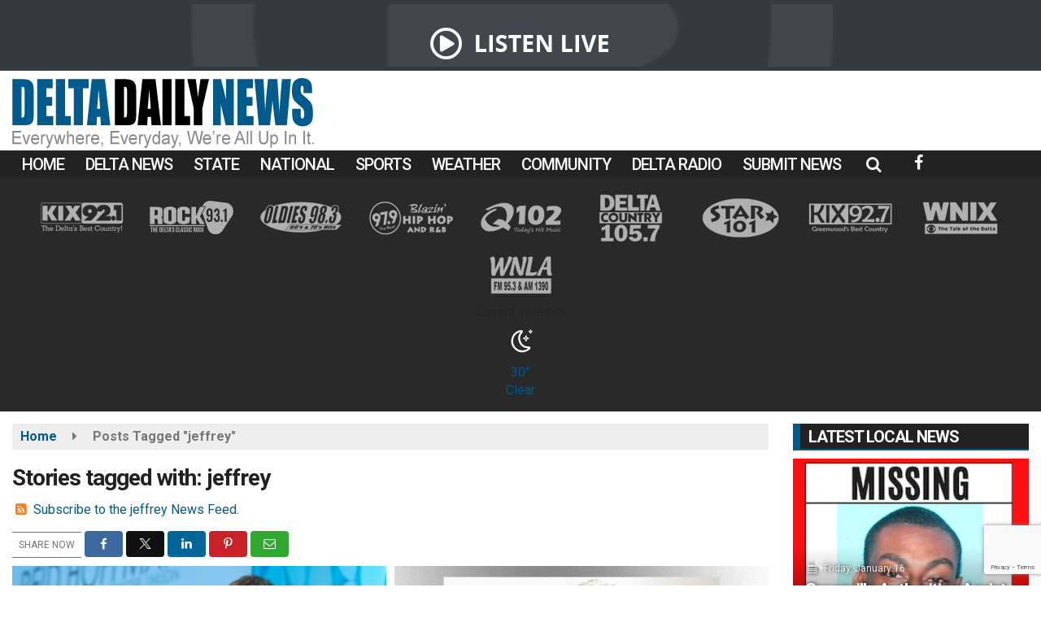

--- FILE ---
content_type: text/html; charset=UTF-8
request_url: https://www.deltadailynews.com/tag/jeffrey/
body_size: 26065
content:
<!doctype html>
<html lang="en-US">
<head>
	<meta charset="UTF-8">
	<meta name="viewport" content="width=device-width, initial-scale=1">
	<link rel="profile" href="http://gmpg.org/xfn/11">
	<link rel="shortcut icon" href="https://www.deltadailynews.com/wp-content/uploads/2021/07/32.png">			<div id="fb-root"></div>
<script async defer crossorigin="anonymous" src="https://connect.facebook.net/es_LA/sdk.js#xfbml=1&version=v3.3&appId=366041447148609&autoLogAppEvents=1"></script>
<meta property="fb:pages" content="827629750692268" />
  
<script data-ad-client="ca-pub-4932084414338718" async src="https://pagead2.googlesyndication.com/pagead/js/adsbygoogle.js"></script>
<script src="//www.googletagmanager.com/gtag/js?id=UA-191213371-1"  type="text/javascript" data-cfasync="false"></script>	<style id="srr-style" type="text/css" media="screen">
		.footer-logos, .header-logos{text-align:center}
.footer-logos img{margin:0 5px}
.header-logos img{margin:0 15px}
				@media screen and (max-width:1200px){.desktoponly,.hidden_mobile{display:none !important}.stickywidget{position:inherit;top:auto}#site-navigation-wide,#sticky-menu-wrap,#stickymenu .navbuttonwrap{display:none}}
		@media screen and (min-width:1200px){.mobileonly,.hidden_desktop{display:none !important}}
	</style>
	<meta name='robots' content='index, follow, max-image-preview:large, max-snippet:-1, max-video-preview:-1' />

	<!-- This site is optimized with the Yoast SEO plugin v26.7 - https://yoast.com/wordpress/plugins/seo/ -->
	<title>jeffrey Archives - Delta Daily News</title>
	<link rel="canonical" href="https://www.deltadailynews.com/tag/jeffrey/" />
	<meta property="og:locale" content="en_US" />
	<meta property="og:type" content="article" />
	<meta property="og:title" content="jeffrey Archives - Delta Daily News" />
	<meta property="og:url" content="https://www.deltadailynews.com/tag/jeffrey/" />
	<meta property="og:site_name" content="Delta Daily News" />
	<meta property="og:image" content="https://www.deltadailynews.com/wp-content/uploads/2020/11/FeaturedImage.jpg" />
	<meta property="og:image:width" content="800" />
	<meta property="og:image:height" content="500" />
	<meta property="og:image:type" content="image/jpeg" />
	<meta name="twitter:card" content="summary_large_image" />
	<script type="application/ld+json" class="yoast-schema-graph">{"@context":"https://schema.org","@graph":[{"@type":"CollectionPage","@id":"https://www.deltadailynews.com/tag/jeffrey/","url":"https://www.deltadailynews.com/tag/jeffrey/","name":"jeffrey Archives - Delta Daily News","isPartOf":{"@id":"https://www.deltadailynews.com/#website"},"primaryImageOfPage":{"@id":"https://www.deltadailynews.com/tag/jeffrey/#primaryimage"},"image":{"@id":"https://www.deltadailynews.com/tag/jeffrey/#primaryimage"},"thumbnailUrl":"https://www.deltadailynews.com/wp-content/uploads/2025/11/Untitled20design20287729.png","breadcrumb":{"@id":"https://www.deltadailynews.com/tag/jeffrey/#breadcrumb"},"inLanguage":"en-US"},{"@type":"ImageObject","inLanguage":"en-US","@id":"https://www.deltadailynews.com/tag/jeffrey/#primaryimage","url":"https://www.deltadailynews.com/wp-content/uploads/2025/11/Untitled20design20287729.png","contentUrl":"https://www.deltadailynews.com/wp-content/uploads/2025/11/Untitled20design20287729.png","width":630,"height":354,"caption":"LinkedIn co-founder Reid Hoffman's ties to Jeffrey Epstein face Trump-ordered investigation"},{"@type":"BreadcrumbList","@id":"https://www.deltadailynews.com/tag/jeffrey/#breadcrumb","itemListElement":[{"@type":"ListItem","position":1,"name":"Home","item":"https://www.deltadailynews.com/"},{"@type":"ListItem","position":2,"name":"jeffrey"}]},{"@type":"WebSite","@id":"https://www.deltadailynews.com/#website","url":"https://www.deltadailynews.com/","name":"Delta Daily News","description":"","publisher":{"@id":"https://www.deltadailynews.com/#organization"},"potentialAction":[{"@type":"SearchAction","target":{"@type":"EntryPoint","urlTemplate":"https://www.deltadailynews.com/?s={search_term_string}"},"query-input":{"@type":"PropertyValueSpecification","valueRequired":true,"valueName":"search_term_string"}}],"inLanguage":"en-US"},{"@type":"Organization","@id":"https://www.deltadailynews.com/#organization","name":"Delta Daily News","url":"https://www.deltadailynews.com/","logo":{"@type":"ImageObject","inLanguage":"en-US","@id":"https://www.deltadailynews.com/#/schema/logo/image/","url":"https://www.deltadailynews.com/wp-content/uploads/2020/11/FeaturedImage.jpg","contentUrl":"https://www.deltadailynews.com/wp-content/uploads/2020/11/FeaturedImage.jpg","width":800,"height":500,"caption":"Delta Daily News"},"image":{"@id":"https://www.deltadailynews.com/#/schema/logo/image/"}}]}</script>
	<!-- / Yoast SEO plugin. -->


<link rel='dns-prefetch' href='//cdn.jsdelivr.net' />
<link rel='dns-prefetch' href='//www.google.com' />
<link rel='dns-prefetch' href='//fonts.googleapis.com' />
<link rel='dns-prefetch' href='//www.googletagmanager.com' />
<link rel="alternate" type="application/rss+xml" title="Delta Daily News &raquo; Feed" href="https://www.deltadailynews.com/feed/" />
<link rel="alternate" type="application/rss+xml" title="Delta Daily News &raquo; Comments Feed" href="https://www.deltadailynews.com/comments/feed/" />
<link rel="alternate" type="application/rss+xml" title="Delta Daily News &raquo; jeffrey Tag Feed" href="https://www.deltadailynews.com/tag/jeffrey/feed/" />
<style id='wp-img-auto-sizes-contain-inline-css' type='text/css'>
img:is([sizes=auto i],[sizes^="auto," i]){contain-intrinsic-size:3000px 1500px}
/*# sourceURL=wp-img-auto-sizes-contain-inline-css */
</style>

<style id='classic-theme-styles-inline-css' type='text/css'>
/*! This file is auto-generated */
.wp-block-button__link{color:#fff;background-color:#32373c;border-radius:9999px;box-shadow:none;text-decoration:none;padding:calc(.667em + 2px) calc(1.333em + 2px);font-size:1.125em}.wp-block-file__button{background:#32373c;color:#fff;text-decoration:none}
/*# sourceURL=/wp-includes/css/classic-themes.min.css */
</style>
<link rel='stylesheet' id='srr-ads-css-css' href='https://www.deltadailynews.com/wp-content/plugins/srr-ads/includes/css/ads-style.css' type='text/css' media='all' />
<link rel='stylesheet' id='ads-style-css' href='https://www.deltadailynews.com/wp-content/plugins/srr-ads/includes/css/ads-style.css' type='text/css' media='all' />
<link rel='stylesheet' id='srr-onair-css' href='https://www.deltadailynews.com/wp-content/plugins/srr-onair/includes/css/onair.css' type='text/css' media='all' />
<link rel='stylesheet' id='fontawesome-local-css' href='https://www.deltadailynews.com/wp-content/themes/srr-launch/assets/fontawesome-local/css/all.min.css' type='text/css' media='all' />
<link rel='stylesheet' id='srr-launch-style-css' href='https://www.deltadailynews.com/wp-content/themes/srr-launch/style.css' type='text/css' media='all' />
<style id='srr-launch-style-inline-css' type='text/css'>
.carousel, .slider { display: none !important; }
/*# sourceURL=srr-launch-style-inline-css */
</style>
<link rel='stylesheet' id='srr-launch-bootstrap-css' href='https://www.deltadailynews.com/wp-content/themes/srr-launch/assets/css/bootstrap.min.css' type='text/css' media='all' />
<link rel='stylesheet' id='csf-google-web-fonts-css' href='//fonts.googleapis.com/css?family=Roboto:400,500,700%7COpen%20Sans:600,400&#038;display=swap' type='text/css' media='all' />
<link rel='stylesheet' id='srr-weather-css' href='https://www.deltadailynews.com/wp-content/plugins/srr-weather/includes/css/weather.min.css' type='text/css' media='all' />
<style id='srr-weather-inline-css' type='text/css'>
.srrwx-acc-toggle, .weather-acc-toggle, #weatheralert-carousel h5, #weatheralert-carousel a, #weatheralert-carousel a:hover, #weatheralert-carousel span {color:#da1f2e;font-weight:bold;}.srrwx-acc-toggle, .weather-acc-toggle, #localalert-weather, #weatheralert-carousel {background-color:#e1e1e1;}.srrwx-alert, .weather-acc-content, .weather-acc-content * {color:#141414;}.srrwx-alert, .weather-acc-content {background-color:#eeeeee;}
/*# sourceURL=srr-weather-inline-css */
</style>
<script type="text/javascript" src="https://www.deltadailynews.com/wp-includes/js/jquery/jquery.min.js" id="jquery-core-js"></script>
<script type="text/javascript" id="jquery-js-before">
/* <![CDATA[ */
window.SRR_Launch = window.SRR_Launch || {}; window.SRR_Launch.swapPlayer = "enabled";
//# sourceURL=jquery-js-before
/* ]]> */
</script>
<link rel="https://api.w.org/" href="https://www.deltadailynews.com/wp-json/" /><link rel="alternate" title="JSON" type="application/json" href="https://www.deltadailynews.com/wp-json/wp/v2/tags/5399" /><link rel="EditURI" type="application/rsd+xml" title="RSD" href="https://www.deltadailynews.com/xmlrpc.php?rsd" />
<meta name="generator" content="Site Kit by Google 1.170.0" /><div id="srrads-site-url" data-site-url="https://www.deltadailynews.com"></div>                <style type="text/css">
                    /* Hide the original audio tag after our script has enhanced it */
                    audio.custom-enhanced {
                        display: none !important;
                    }

                    /* --- THIS IS THE DEFINITIVE FIX FOR THE INVISIBLE TIME --- */
                    /* This rule makes the time counter and progress bar visible on ALL screen sizes. */
                    .minimal-player .progress-container,
                    .minimal-player .play-counter {
                        display: block !important;
                        visibility: visible !important;
                        opacity: 1 !important;
                    }

                    /* This is the main container for the minimal player. */
                    .minimal-player {
                        display: flex !important;
                        align-items: center;
                        width: 100%;
                        margin: 10px 0;
                    }

                    /* Layout adjustments for overlay and vertical alignment. */
                    .minimal-player .progress-container {
                        flex-grow: 1;
                        position: relative;
                        display: flex;
                        align-items: center;
                        justify-content: center;
                    }

                    .minimal-player .progress-bar {
                        position: absolute;
                        left: 0;
                        top: 0;
                        height: 100%;
                        z-index: 1;
                    }

                    .minimal-player .play-counter {
                        position: relative;
                        z-index: 2;
                        font-size: 12px;
                        text-shadow: 1px 1px 1px rgba(0,0,0,0.6);
                    }
                </style>
                <style type="text/css">.contest-entry{background-color:transparent!important}.event-style2 .event-date, .event-style3 .event-date{color:#FFFFFF}.event-style2 .event-date, .event-style3 .event-date{background-color:#222222}body{background-color:#ffffff;}.container, .contained{max-width:1600px!important;}.topbar{background-color:#222222}.topbar, .topbar-content, .topbar-content a{font-family:"Roboto";color:#ffffff;font-weight:normal;text-align:left;text-transform:none;font-size:14px;line-height:14px;}.topbar-nav a, .topbar a, .topbar-content a{color:#e0e0e0;}.topbar-nav a, .topbar a, .topbar-content a:hover{color:#ffffff;}.topbar-nav a, .topbar a, .topbar-content a:active{color:#ffffff;}.site-branding{margin-top:6px;}#masthead{background-color:#ffffff;background-position:center center;background-size:cover;}#header-top{padding-top:0px;padding-right:0px;padding-bottom:0px;padding-left:0px;}[data-view="mobile"] #header-top{padding-top:0px;padding-right:0px;padding-bottom:0px;padding-left:0px;}.site-branding-text, .site-branding-text-mobile{color:#FFFFFF;}#stickymenu .site-branding-text, #stickymenu .site-branding-text-mobile{color:#FFFFFF;}.header-content{background-color:transparent}.header-content, .header-content-inline{padding-top:5px;}#header-widgets .container{height:100px;}#header-widgets{background-color:#222222;}.header-widget-title{font-family:"Open Sans";color:#eeeeee;font-weight:600;text-transform:uppercase;font-size:15px;line-height:15px;letter-spacing:-1px;}.header-widget, .header-widget a, .header-widget a:hover, .header-widget a:focus, .header-widget a:visited{color:#ffffff;}#above-header-sidebar-wrap{padding-top:5px;padding-right:0px;padding-bottom:5px;padding-left:0px;}#above-header-sidebar-wrap{background-color:#343a40;background-position:center center;background-size:cover;}#below-header-sidebar-wrap{padding-top:15px;padding-right:0px;padding-bottom:15px;padding-left:0px;}#below-header-sidebar-wrap{background-color:#292929;background-position:center center;background-size:cover;}#header-hero-wrap,#page-header-wrap{padding-top:15px;padding-right:0px;padding-bottom:15px;padding-left:0px;}#header-hero-wrap, #header-hero-wrap *,#page-header-wrap, #page-header-wrap *{color:#ffffff}#site-navigation-wide{background-color:#222222}#primary-menu-wrap a, #primary-menu-wrap li a, #primary-menu-wrap .dropdown-menu a, .socialbar a, #primary-menu-wrap .navsearchbutt,li.flymenu:before, .navmenubutton a{font-family:"Roboto";color:#ffffff;font-weight:500;text-transform:uppercase;font-size:20px;line-height:20px;letter-spacing:-1px;}#primary-menu-wrap a:hover, #primary-menu .nav-item.active a.dropdown-toggle, #primary-menu .current-menu-parent a.dropdown-toggle, #primary-menu .current_page_item.menu-item-home a, .socialbar a:hover, .navsearchbutt:hover, #primary-menu .current-menu-item, #primary-menu .current_page_parent > .nav-link, #primary-menu .current-post-ancestor > .nav-link, #primary-menu .current-menu-parent > .nav-link, #primary-menu .current-post-parent > .nav-link{background-color:#005a8c}#primary-nav .navbar a:hover, #primary-nav.navbar li a:hover, #primary-menu-wrap .active a,#primary-menu-wrap a:hover,.navsearchbutt:hover i, .socialbar a:hover, #primary-menu .current-menu-ancestor > .nav-link, #primary-menu .current-menu-item > .nav-link, #primary-menu .current-menu-ancestor .active a.nav-link,#primary-menu .current-menu-parent a.dropdown-toggle,#primary-menu .current-post-ancestor > .nav-link, #primary-menu .current-menu-parent > .nav-link, #primary-menu .current-post-parent > .nav-link{color:#ffffff;}#primary-menu-wrap{padding-top:0px;padding-right:0px;padding-bottom:0px;padding-left:0px;}#masthead .navbar-nav .nav-link, #masthead .navbar-expand-lg .navbar-nav .nav-link, #masthead .navbar-expand-xl .navbar-nav .nav-link,#masthead .navsearchbutt,#masthead .socialbar a, #masthead li.flymenu:before{padding-top:7px;padding-right:12px;padding-bottom:6px;padding-left:12px;}.navbar-nav .nav-item{margin-top:0px;margin-right:2px;margin-bottom:0px;margin-left:0px;}#primary-menu .dropdown-menu{background-color:#222222}#primary-menu .dropdown-menu a, #primary-menu .dropdown-menu li a{font-family:"Roboto";color:#ffffff;font-weight:500;text-transform:uppercase;font-size:19px;line-height:19px;letter-spacing:-1px;}#primary-menu .dropdown-menu a:hover, #primary-menu .dropdown-menu li a:hover, #primary-menu .dropdown-menu .active, #primary-menu .current-menu-ancestor>a{background-color:#005a8c}#primary-menu .dropdown-menu a:hover, #primary-menu .dropdown-menu li a:hover, #primary-menu .dropdown-menu .active, .current-menu-ancestor > a, #primary-menu .dropdown-menu .active a.nav-link{color:#ffffff;}#masthead .dropdown-menu .nav-item .nav-link{padding-top:10px;padding-right:10px;padding-bottom:10px;padding-left:12px;}#site-navigation-wide{padding-top:5px;padding-bottom:5px;}.navmenubutton a{padding-top:5px;padding-right:15px;padding-bottom:5px;padding-left:15px;}.navmenubutton{margin-top:0px;margin-bottom:0px;}.navmenubutton a.button1,#primary-menu-wrap .navmenubutton a.button1,#primary-menu-wrap .navmenubutton a.button1:hover{color:#222222;}.navmenubutton a.button1,#primary-menu-wrap .navmenubutton a.button1,#primary-menu-wrap .navmenubutton a.button1:hover{color:#ffffff;}.navmenubutton a.button2,#primary-menu-wrap .navmenubutton a.button2,#primary-menu-wrap .navmenubutton a.button2:hover{color:#222222;}.navmenubutton a.button2,#primary-menu-wrap .navmenubutton a.button2,#primary-menu-wrap .navmenubutton a.button2:hover{color:#ffffff;}#stickymenu{background-color:#222222;background-position:center center;background-size:cover;}#stickymenu a, #stickymenu li a,#stickymenu .socialbar, #stickymenu .navsearchbutt{font-family:"Roboto";color:#ffffff;font-weight:500;text-transform:uppercase;font-size:19px;line-height:19px;letter-spacing:-1px;}#stickymenu .navbar a:hover, #stickymenu .navbar li a:hover, #stickymenu .active a,#stickymenu a:hover, #stickymenu .navsearchbutt:hover i, #stickymenu .socialbar a:hover, #stickymenu .current-menu-ancestor > a.nav-link, #stickymenu .current-menu-ancestor .active a.nav-link, #stickymenu .current-menu-parent a{background-color:#005a8c}#stickymenu .navbar a:hover, #stickymenu .navbar li a:hover, #stickymenu .active a, #stickymenu a:hover, #stickymenu .socialbar a:hover, #stickymenu .current-menu-ancestor > a.nav-link, #stickymenu .current_page_parent > .nav-link{color:#ffffff;}#stickymenu .dropdown-menu,#stickymenu .dropdown-menu a{background-color:#222222}#stickymenu .dropdown-menu a{font-family:"Roboto";color:#ffffff;font-weight:normal;text-transform:uppercase;font-size:19px;line-height:19px;letter-spacing:-1px;}#stickymenu .dropdown-menu a:hover, #stickymenu .dropdown-menu li a:hover, #stickymenu .dropdown-menu .active, #stickymenu .current-menu-ancestor>a{background-color:#005a8c}#stickymenu .dropdown-menu a:hover, #stickymenu .dropdown-menu li a:hover, #stickymenu .dropdown-menu .active, .current-menu-ancestor>a, #stickymenu .dropdown-menu .active a, #stickymenu .navsearchbutt:hover i, #stickymenu .socialbar a:hover, #stickymenu .dropdown-menu .current-menu-item > a.nav-link, #stickymenu .current-menu-parent > a.nav-link, #stickymenu .current-menu-ancestor a.active{color:#ffffff;}#sticky-menu-wrap{padding-top:0px;padding-right:0px;padding-bottom:0px;padding-left:0px;}#stickymenu li a, #stickymenu .navmenubutton a, #stickymenu .navsearchbutt,#stickymenu .socialbar a,#stickymenu .flymenu:before{padding-top:7px;padding-right:12px;padding-bottom:7px;padding-left:12px;}#stickymenu .dropdown-menu li a{padding-top:5px;padding-right:10px;padding-bottom:5px;padding-left:10px;}#stickymenu .sidenav_button i{color:#ffffff}.sidenav, #fly-wrap{background-color:#222222;}a.closebtn, a.closebtn:hover, #side-menu a, #side-menu a:hover, .menu-mobile-menu-container a, .menu-mobile-menu-container a:hover,.sidenav_custom_button a,.sidenav ul li.menu-item-has-children:after,.fly-nav-menu a,.fly-nav-menu a:hover,nav.fly-nav-menu ul li.menu-item-has-children:after,.fly-soc-head,.menubar .srricon, .menubar .srricon:hover,#fly-wrap .searchform input,#mySidenav .searchform input,#fly-wrap .searchform input::placeholder,#mySidenav .searchform input::placeholder{font-family:"Roboto";color:#eeeeee;font-weight:500;text-transform:uppercase;font-size:18px;line-height:21px;letter-spacing:-1px;}.menu-mobile-menu-container a, #side-menu a,.fly-nav-menu a, nav.fly-nav-menu ul li.menu-item-has-children:after, .sidenav ul li.menu-item-has-children:after{padding-top:4px;padding-bottom:4px;}#mobilemenu-sidebar-wrap .widget-title, #mobilemenu-sidebar-wrap .header-widget-title{font-family:"Roboto";color:#eeeeee;font-weight:normal;text-transform:uppercase;font-size:15px;line-height:15px;letter-spacing:-1px;}.sidenav_button i,.flymenu i{color:#005a8c}#mySidenav .sidenav_button i,#fly-wrap .flymenu i{color:#ffffff}.sidenav_custom_button a{color:#222222;}.sidenav_custom_button a{color:#ffffff;}.flyout_custom_button a{color:#222222;}.flyout_custom_button a{color:#ffffff;}#localalert{background-color:#dd3333;}#localalert{font-family:"Open Sans";color:#ffffff;font-weight:normal;text-align:left;font-size:15px;line-height:17px;}#localalert a{color:#f1f1f1;}#localalert a:hover{color:#ffffff;}body{font-family:"Roboto";color:#222222;font-weight:normal;text-transform:none;font-size:16px;line-height:22px;}h1, h1 a, h1 a:hover, h1 a:active, h1 a:visited{font-family:"Roboto";color:#222222;font-weight:700;font-size:28px;line-height:40px;letter-spacing:-1px;}h2, h2 a, h2 a:hover, h2 a:active, h2 a:visited,h2.entry-title,.latest-title h2{font-family:"Roboto";color:#222222;font-weight:700;font-size:24px;line-height:26px;letter-spacing:-1px;}h3, h3 a, h3 a:hover, h3 a:active, h3 a:visited,h3.entry-title,.latest-title h3{font-family:"Roboto";color:#222222;font-weight:700;font-size:21px;line-height:21px;letter-spacing:-1px;}h4, h4 a, h4 a:hover, h4 a:active, h4 a:visited{font-family:"Roboto";color:#222222;font-weight:700;font-size:19px;line-height:19px;letter-spacing:-1px;}h5, h5 a, h5 a:hover, h5 a:active, h5 a:visited{font-family:"Roboto";color:#222222;font-weight:500;font-size:17px;line-height:17px;letter-spacing:-1px;}a{color:#005a8c;}a:hover{color:#007ca5;}a:active{color:#005a8c;}#page-header-wrap{padding-top:45px;padding-right:0px;padding-bottom:45px;padding-left:0px;}#page-header-wrap, #page-header-wrap *{color:#ffffff}#post-header-wrap{padding-top:45px;padding-right:0px;padding-bottom:45px;padding-left:0px;}#post-header-wrap, #post-header-wrap *{color:#ffffff}.post-format-right i, .post-format-center, .post-format-left i{color:#FFFFFF;}.post-format-right i, .post-format-center, .post-format-left i{background-color:#555555;}.post-sharing a{color:#FFFFFF;}.post-social{background-color:#555555;}.post-social:hover{background-color:#222222;}#sidebar-right .widget-title, #sidebar-left .widget-title, #content .widget-title{background-color:#222222;}#sidebar-right .widget-title, #sidebar-left .widget-title, #content .widget-title, #sidebar-right .widget-title a, #sidebar-left .widget-title a, #content .widget-title a{font-family:"Roboto";color:#ffffff;font-weight:700;text-align:left;text-transform:uppercase;font-size:20px;line-height:20px;letter-spacing:-1px;}#sidebar-right .widget-title, #sidebar-left .widget-title, #content .widget-title{border-top-width:0px;border-right-width:0px;border-bottom-width:2px;border-left-width:9px;border-color:#005a8c;border-style:solid;}#sidebar-right .widget-title, #sidebar-left .widget-title, #content .widget-title{padding-top:6px;padding-right:5px;padding-bottom:5px;padding-left:10px;}#sidebar-right .widget-title, #sidebar-left .widget-title, #content .widget-title{margin-top:0px;margin-right:0px;margin-bottom:10px;margin-left:0px;}#sidebar-right .widget-title span, #sidebar-left .widget-title span, #content .widget-title span{padding-top:0px;padding-right:0px;padding-bottom:0px;padding-left:0px;}#sidebar-right .widget, #sidebar-left .widget, #content .widget{padding-top:0px;padding-right:0px;padding-bottom:0px;padding-left:0px;}.site-footer{background-image:linear-gradient(#222222,#111111);}.site-footer{padding-top:10px;padding-right:0px;padding-bottom:0px;padding-left:0px;}.site-footer, .site-footer .vfbp-form, .site-footer .vfbp-form .vfb-help-block, .site-footer .vfb-control-label, .site-footer .widget_nav_menu ul.nav li a{font-family:"Roboto";color:#ffffff;font-weight:normal;font-size:15px;line-height:22px;}.site-footer a, .site-footer .widget a, footer .latest-title h3, footer .latest-title a:hover{color:#ffffff;}footer .widget-title, footer #srr-form-wrap, footer .vfb-control-label, footer .entry-title{font-family:"Roboto";color:#ffffff;font-weight:normal;text-transform:uppercase;font-size:18px;line-height:18px;letter-spacing:-1px;}footer .widget-title{padding-top:5px;padding-right:5px;padding-bottom:5px;padding-left:10px;}footer .widget-title{margin-top:0px;margin-right:0px;margin-bottom:10px;margin-left:0px;}.copyright{background-color:transparent;}.copyright{font-family:"Roboto";color:#eee;font-weight:normal;font-size:15px;line-height:16px;}.copyright a{color:#eeeeee;}.copyright a:hover{color:#ffffff;}.copyright a:active{color:#ffffff;}.copyright a:visited{color:#eeeeee;}.copyright a:focus{color:#ffffff;}.copyright{margin-top:0px;margin-right:0px;margin-bottom:0px;margin-left:0px;}#stickybottom{background-color:#111111;}#stickybottom{padding-top:10px;padding-right:10px;padding-bottom:10px;padding-left:10px;}#stickybottom{font-family:"Open Sans";color:#eee;font-style:600;text-align:center;font-size:17px;line-height:17px;}#stickybottom a{color:#eeeeee;}#stickybottom a:hover{color:#ffffff;}#stickybottom a:active{color:#ffffff;}#stickybottom a:visited{color:#eeeeee;}#stickybottom a:focus{color:#ffffff;}.play-pause-btn i:before,.play-counter{color:#ffffff}.play-pause-btn{background-color:#007bff}.progress-bar{background-color:#007bff}.progress-container{background-color:#8b8b8b7c}.minimal-player{background-color:#242424}.button, .btn, input[type="button"]:active, input[type="button"], input[type="reset"], input[type="reset"], input[type="submit"], .paginav a, .nav-tabs>li a.active, #onair-nav>li a.active, .vfbp-form .btn, .vfbp-form .btn-primary{background-color:#222222!important}.btn:hover, .btn:active, .button:hover, .button:active, input[type="button"]:active, input[type="button"]:hover, input[type="reset"]:active, input[type="reset"]:hover, input[type="submit"]:active, input[type="submit"]:hover, .paginav span, .paginav a:hover, .vfbp-form .btn:hover, .vfbp-form .btn-primary:hover{background-color:#555555!important}a.button, a.button:hover, .button, .button:hover, .button:active, .btn, .btn:hover, .btn:active, input[type="button"]:active, input[type="button"], input[type="reset"], input[type="reset"], input[type="submit"], .paginav span, .paginav a, .nav-tabs>li>a, .nav-tabs>li.active>a, .nav-tabs>li.active>a:hover, .nav-tabs>li.active>a:focus, .vfbp-form .btn, .vfbp-form .btn-primary, a.button:not([href]):not([tabindex]){font-family:"Open Sans"!important;color:#FFFFFF!important;font-weight:normal!important;font-size:16px!important;}button, .button, .btn, input[type="button"], input[type="reset"], input[type="submit"], .vfbp-form .btn{padding-top:8px!important;padding-right:15px!important;padding-bottom:8px!important;padding-left:15px!important;}form, .css-event-form, #srr-form-wrap, .vfbp-form, .gravity-theme{background-color:transparent}#content form, .gravity-theme{padding-top:15px;padding-right:0px;padding-bottom:15px;padding-left:0px;}.vfbp-form .vfb-form-control, .gfield_label{color:#222222!important;}input, select, textarea, .vfbp-form .vfb-form-control{color:#141414!important;}input, select, textarea, .vfbp-form .vfb-form-control{background-color:#ffffff!important}input, select, textarea, .vfbp-form .vfb-form-control, .tml .tml-field{border-top-width:1px!important;border-right-width:1px!important;border-bottom-width:1px!important;border-left-width:1px!important;border-color:#bbbbbb!important;border-style:solid!important;}</style><style id='global-styles-inline-css' type='text/css'>
:root{--wp--preset--aspect-ratio--square: 1;--wp--preset--aspect-ratio--4-3: 4/3;--wp--preset--aspect-ratio--3-4: 3/4;--wp--preset--aspect-ratio--3-2: 3/2;--wp--preset--aspect-ratio--2-3: 2/3;--wp--preset--aspect-ratio--16-9: 16/9;--wp--preset--aspect-ratio--9-16: 9/16;--wp--preset--color--black: #000000;--wp--preset--color--cyan-bluish-gray: #abb8c3;--wp--preset--color--white: #ffffff;--wp--preset--color--pale-pink: #f78da7;--wp--preset--color--vivid-red: #cf2e2e;--wp--preset--color--luminous-vivid-orange: #ff6900;--wp--preset--color--luminous-vivid-amber: #fcb900;--wp--preset--color--light-green-cyan: #7bdcb5;--wp--preset--color--vivid-green-cyan: #00d084;--wp--preset--color--pale-cyan-blue: #8ed1fc;--wp--preset--color--vivid-cyan-blue: #0693e3;--wp--preset--color--vivid-purple: #9b51e0;--wp--preset--gradient--vivid-cyan-blue-to-vivid-purple: linear-gradient(135deg,rgb(6,147,227) 0%,rgb(155,81,224) 100%);--wp--preset--gradient--light-green-cyan-to-vivid-green-cyan: linear-gradient(135deg,rgb(122,220,180) 0%,rgb(0,208,130) 100%);--wp--preset--gradient--luminous-vivid-amber-to-luminous-vivid-orange: linear-gradient(135deg,rgb(252,185,0) 0%,rgb(255,105,0) 100%);--wp--preset--gradient--luminous-vivid-orange-to-vivid-red: linear-gradient(135deg,rgb(255,105,0) 0%,rgb(207,46,46) 100%);--wp--preset--gradient--very-light-gray-to-cyan-bluish-gray: linear-gradient(135deg,rgb(238,238,238) 0%,rgb(169,184,195) 100%);--wp--preset--gradient--cool-to-warm-spectrum: linear-gradient(135deg,rgb(74,234,220) 0%,rgb(151,120,209) 20%,rgb(207,42,186) 40%,rgb(238,44,130) 60%,rgb(251,105,98) 80%,rgb(254,248,76) 100%);--wp--preset--gradient--blush-light-purple: linear-gradient(135deg,rgb(255,206,236) 0%,rgb(152,150,240) 100%);--wp--preset--gradient--blush-bordeaux: linear-gradient(135deg,rgb(254,205,165) 0%,rgb(254,45,45) 50%,rgb(107,0,62) 100%);--wp--preset--gradient--luminous-dusk: linear-gradient(135deg,rgb(255,203,112) 0%,rgb(199,81,192) 50%,rgb(65,88,208) 100%);--wp--preset--gradient--pale-ocean: linear-gradient(135deg,rgb(255,245,203) 0%,rgb(182,227,212) 50%,rgb(51,167,181) 100%);--wp--preset--gradient--electric-grass: linear-gradient(135deg,rgb(202,248,128) 0%,rgb(113,206,126) 100%);--wp--preset--gradient--midnight: linear-gradient(135deg,rgb(2,3,129) 0%,rgb(40,116,252) 100%);--wp--preset--font-size--small: 13px;--wp--preset--font-size--medium: 20px;--wp--preset--font-size--large: 36px;--wp--preset--font-size--x-large: 42px;--wp--preset--spacing--20: 0.44rem;--wp--preset--spacing--30: 0.67rem;--wp--preset--spacing--40: 1rem;--wp--preset--spacing--50: 1.5rem;--wp--preset--spacing--60: 2.25rem;--wp--preset--spacing--70: 3.38rem;--wp--preset--spacing--80: 5.06rem;--wp--preset--shadow--natural: 6px 6px 9px rgba(0, 0, 0, 0.2);--wp--preset--shadow--deep: 12px 12px 50px rgba(0, 0, 0, 0.4);--wp--preset--shadow--sharp: 6px 6px 0px rgba(0, 0, 0, 0.2);--wp--preset--shadow--outlined: 6px 6px 0px -3px rgb(255, 255, 255), 6px 6px rgb(0, 0, 0);--wp--preset--shadow--crisp: 6px 6px 0px rgb(0, 0, 0);}:where(.is-layout-flex){gap: 0.5em;}:where(.is-layout-grid){gap: 0.5em;}body .is-layout-flex{display: flex;}.is-layout-flex{flex-wrap: wrap;align-items: center;}.is-layout-flex > :is(*, div){margin: 0;}body .is-layout-grid{display: grid;}.is-layout-grid > :is(*, div){margin: 0;}:where(.wp-block-columns.is-layout-flex){gap: 2em;}:where(.wp-block-columns.is-layout-grid){gap: 2em;}:where(.wp-block-post-template.is-layout-flex){gap: 1.25em;}:where(.wp-block-post-template.is-layout-grid){gap: 1.25em;}.has-black-color{color: var(--wp--preset--color--black) !important;}.has-cyan-bluish-gray-color{color: var(--wp--preset--color--cyan-bluish-gray) !important;}.has-white-color{color: var(--wp--preset--color--white) !important;}.has-pale-pink-color{color: var(--wp--preset--color--pale-pink) !important;}.has-vivid-red-color{color: var(--wp--preset--color--vivid-red) !important;}.has-luminous-vivid-orange-color{color: var(--wp--preset--color--luminous-vivid-orange) !important;}.has-luminous-vivid-amber-color{color: var(--wp--preset--color--luminous-vivid-amber) !important;}.has-light-green-cyan-color{color: var(--wp--preset--color--light-green-cyan) !important;}.has-vivid-green-cyan-color{color: var(--wp--preset--color--vivid-green-cyan) !important;}.has-pale-cyan-blue-color{color: var(--wp--preset--color--pale-cyan-blue) !important;}.has-vivid-cyan-blue-color{color: var(--wp--preset--color--vivid-cyan-blue) !important;}.has-vivid-purple-color{color: var(--wp--preset--color--vivid-purple) !important;}.has-black-background-color{background-color: var(--wp--preset--color--black) !important;}.has-cyan-bluish-gray-background-color{background-color: var(--wp--preset--color--cyan-bluish-gray) !important;}.has-white-background-color{background-color: var(--wp--preset--color--white) !important;}.has-pale-pink-background-color{background-color: var(--wp--preset--color--pale-pink) !important;}.has-vivid-red-background-color{background-color: var(--wp--preset--color--vivid-red) !important;}.has-luminous-vivid-orange-background-color{background-color: var(--wp--preset--color--luminous-vivid-orange) !important;}.has-luminous-vivid-amber-background-color{background-color: var(--wp--preset--color--luminous-vivid-amber) !important;}.has-light-green-cyan-background-color{background-color: var(--wp--preset--color--light-green-cyan) !important;}.has-vivid-green-cyan-background-color{background-color: var(--wp--preset--color--vivid-green-cyan) !important;}.has-pale-cyan-blue-background-color{background-color: var(--wp--preset--color--pale-cyan-blue) !important;}.has-vivid-cyan-blue-background-color{background-color: var(--wp--preset--color--vivid-cyan-blue) !important;}.has-vivid-purple-background-color{background-color: var(--wp--preset--color--vivid-purple) !important;}.has-black-border-color{border-color: var(--wp--preset--color--black) !important;}.has-cyan-bluish-gray-border-color{border-color: var(--wp--preset--color--cyan-bluish-gray) !important;}.has-white-border-color{border-color: var(--wp--preset--color--white) !important;}.has-pale-pink-border-color{border-color: var(--wp--preset--color--pale-pink) !important;}.has-vivid-red-border-color{border-color: var(--wp--preset--color--vivid-red) !important;}.has-luminous-vivid-orange-border-color{border-color: var(--wp--preset--color--luminous-vivid-orange) !important;}.has-luminous-vivid-amber-border-color{border-color: var(--wp--preset--color--luminous-vivid-amber) !important;}.has-light-green-cyan-border-color{border-color: var(--wp--preset--color--light-green-cyan) !important;}.has-vivid-green-cyan-border-color{border-color: var(--wp--preset--color--vivid-green-cyan) !important;}.has-pale-cyan-blue-border-color{border-color: var(--wp--preset--color--pale-cyan-blue) !important;}.has-vivid-cyan-blue-border-color{border-color: var(--wp--preset--color--vivid-cyan-blue) !important;}.has-vivid-purple-border-color{border-color: var(--wp--preset--color--vivid-purple) !important;}.has-vivid-cyan-blue-to-vivid-purple-gradient-background{background: var(--wp--preset--gradient--vivid-cyan-blue-to-vivid-purple) !important;}.has-light-green-cyan-to-vivid-green-cyan-gradient-background{background: var(--wp--preset--gradient--light-green-cyan-to-vivid-green-cyan) !important;}.has-luminous-vivid-amber-to-luminous-vivid-orange-gradient-background{background: var(--wp--preset--gradient--luminous-vivid-amber-to-luminous-vivid-orange) !important;}.has-luminous-vivid-orange-to-vivid-red-gradient-background{background: var(--wp--preset--gradient--luminous-vivid-orange-to-vivid-red) !important;}.has-very-light-gray-to-cyan-bluish-gray-gradient-background{background: var(--wp--preset--gradient--very-light-gray-to-cyan-bluish-gray) !important;}.has-cool-to-warm-spectrum-gradient-background{background: var(--wp--preset--gradient--cool-to-warm-spectrum) !important;}.has-blush-light-purple-gradient-background{background: var(--wp--preset--gradient--blush-light-purple) !important;}.has-blush-bordeaux-gradient-background{background: var(--wp--preset--gradient--blush-bordeaux) !important;}.has-luminous-dusk-gradient-background{background: var(--wp--preset--gradient--luminous-dusk) !important;}.has-pale-ocean-gradient-background{background: var(--wp--preset--gradient--pale-ocean) !important;}.has-electric-grass-gradient-background{background: var(--wp--preset--gradient--electric-grass) !important;}.has-midnight-gradient-background{background: var(--wp--preset--gradient--midnight) !important;}.has-small-font-size{font-size: var(--wp--preset--font-size--small) !important;}.has-medium-font-size{font-size: var(--wp--preset--font-size--medium) !important;}.has-large-font-size{font-size: var(--wp--preset--font-size--large) !important;}.has-x-large-font-size{font-size: var(--wp--preset--font-size--x-large) !important;}
/*# sourceURL=global-styles-inline-css */
</style>
<link rel='stylesheet' id='srr-ads-style-css' href='https://www.deltadailynews.com/wp-content/plugins/srr-ads/includes/css/ads-style.css' type='text/css' media='all' />
<link rel='stylesheet' id='srricons-css' href='https://www.deltadailynews.com/wp-content/themes/srr-launch/assets/css/srricons.css' type='text/css' media='all' />
</head>
<body class="archive tag tag-jeffrey tag-5399 wp-theme-srr-launch">
<div id="mySidenav" class="sidenav sidenav-right">
    <div id="side-logo"><a href="https://www.deltadailynews.com/" title="Delta Daily News" rel="home"><img src="https://www.deltadailynews.com/wp-content/uploads/2020/11/ddn-logo.png" class="site-logo" alt="Delta Daily News"></a></div>    <a href="javascript:void(0)" class="closebtn sidenav_button" aria-label="Close" role="button"><i class="srricon icon-cancel"></i></a>
    <style>#mobilemenu-sidebar-wrap,#mobilemenu-sidebar-wrap a,#mobilemenu-sidebar-wrap a:hover{color:#eeeeee}#side-menu .dropdown-toggle{height:22px}</style>
    <div class="menu-main-menu-container"><ul id="side-menu" class="side-navbar-nav"><li id="menu-item-1407595" class="menu-item menu-item-type-post_type menu-item-object-page menu-item-home menu-item-1407595"><a href="https://www.deltadailynews.com/">Home</a></li>
<li id="menu-item-1407529" class="menu-item menu-item-type-taxonomy menu-item-object-category menu-item-has-children dropdown menu-item-1407529 dropdown-submenu"><a href="https://www.deltadailynews.com/category/local/">Delta News </a><b class="srr-dropdown-toggle"></b>
<ul class="dropdown-menu sub-menu depth_0">
	<li id="menu-item-1407530" class="menu-item menu-item-type-taxonomy menu-item-object-category menu-item-1407530"><a href="https://www.deltadailynews.com/category/local/">Local News</a></li>
	<li id="menu-item-1407572" class="menu-item menu-item-type-taxonomy menu-item-object-category menu-item-1407572"><a href="https://www.deltadailynews.com/category/agriculture/">Agriculture</a></li>
	<li id="menu-item-1407573" class="menu-item menu-item-type-taxonomy menu-item-object-category menu-item-1407573"><a href="https://www.deltadailynews.com/category/police-beat/">Police Beat</a></li>
	<li id="menu-item-1407576" class="menu-item menu-item-type-taxonomy menu-item-object-category menu-item-1407576"><a href="https://www.deltadailynews.com/category/whats-happening/">What&#8217;s Happening</a></li>
</ul>
</li>
<li id="menu-item-1407681" class="menu-item menu-item-type-post_type menu-item-object-page menu-item-has-children dropdown menu-item-1407681 dropdown-submenu"><a href="https://www.deltadailynews.com/state-news/">State </a><b class="srr-dropdown-toggle"></b>
<ul class="dropdown-menu sub-menu depth_0">
	<li id="menu-item-1407580" class="menu-item menu-item-type-taxonomy menu-item-object-category menu-item-1407580"><a href="https://www.deltadailynews.com/category/mississippi-news/">Mississippi</a></li>
	<li id="menu-item-1407578" class="menu-item menu-item-type-taxonomy menu-item-object-category menu-item-1407578"><a href="https://www.deltadailynews.com/category/arkansas-news/">Arkansas</a></li>
	<li id="menu-item-1407579" class="menu-item menu-item-type-taxonomy menu-item-object-category menu-item-1407579"><a href="https://www.deltadailynews.com/category/louisiana-news/">Louisiana</a></li>
	<li id="menu-item-1436411" class="menu-item menu-item-type-taxonomy menu-item-object-category menu-item-1436411"><a href="https://www.deltadailynews.com/category/alabama/">Alabama</a></li>
</ul>
</li>
<li id="menu-item-1408484" class="menu-item menu-item-type-taxonomy menu-item-object-category menu-item-has-children dropdown menu-item-1408484 dropdown-submenu"><a href="https://www.deltadailynews.com/category/national-news/">National </a><b class="srr-dropdown-toggle"></b>
<ul class="dropdown-menu sub-menu depth_0">
	<li id="menu-item-1408488" class="menu-item menu-item-type-taxonomy menu-item-object-category menu-item-1408488"><a href="https://www.deltadailynews.com/category/national-news/">National News</a></li>
	<li id="menu-item-1408487" class="menu-item menu-item-type-taxonomy menu-item-object-category menu-item-1408487"><a href="https://www.deltadailynews.com/category/world-news/">World News</a></li>
	<li id="menu-item-1408485" class="menu-item menu-item-type-taxonomy menu-item-object-category menu-item-1408485"><a href="https://www.deltadailynews.com/category/politics/">Politics</a></li>
	<li id="menu-item-1408482" class="menu-item menu-item-type-taxonomy menu-item-object-category menu-item-1408482"><a href="https://www.deltadailynews.com/category/entertainment/">Entertainment</a></li>
	<li id="menu-item-1408483" class="menu-item menu-item-type-taxonomy menu-item-object-category menu-item-1408483"><a href="https://www.deltadailynews.com/category/health/">Health News</a></li>
</ul>
</li>
<li id="menu-item-1407581" class="menu-item menu-item-type-taxonomy menu-item-object-category menu-item-1407581"><a href="https://www.deltadailynews.com/category/sports-news/">Sports</a></li>
<li id="menu-item-1407546" class="menu-item menu-item-type-post_type menu-item-object-page menu-item-has-children dropdown menu-item-1407546 dropdown-submenu"><a href="https://www.deltadailynews.com/weather-greenwood/">Weather </a><b class="srr-dropdown-toggle"></b>
<ul class="dropdown-menu sub-menu depth_0">
	<li id="menu-item-1407547" class="menu-item menu-item-type-post_type menu-item-object-page menu-item-1407547"><a href="https://www.deltadailynews.com/weather-cleveland/">Weather (Cleveland)</a></li>
	<li id="menu-item-1407548" class="menu-item menu-item-type-post_type menu-item-object-page menu-item-1407548"><a href="https://www.deltadailynews.com/weather-eudora/">Weather (SE Arkansas)</a></li>
	<li id="menu-item-1407549" class="menu-item menu-item-type-post_type menu-item-object-page menu-item-1407549"><a href="https://www.deltadailynews.com/weather-greenville/">Weather (Greenville)</a></li>
	<li id="menu-item-1407550" class="menu-item menu-item-type-post_type menu-item-object-page menu-item-1407550"><a href="https://www.deltadailynews.com/weather-greenwood/">Weather (Greenwood)</a></li>
	<li id="menu-item-1407551" class="menu-item menu-item-type-post_type menu-item-object-page menu-item-1407551"><a href="https://www.deltadailynews.com/weather-indianola/">Weather (Indianola)</a></li>
</ul>
</li>
<li id="menu-item-1407582" class="menu-item menu-item-type-taxonomy menu-item-object-category menu-item-has-children dropdown menu-item-1407582 dropdown-submenu"><a href="https://www.deltadailynews.com/category/community/">Community </a><b class="srr-dropdown-toggle"></b>
<ul class="dropdown-menu sub-menu depth_0">
	<li id="menu-item-1407682" class="menu-item menu-item-type-taxonomy menu-item-object-category menu-item-1407682"><a href="https://www.deltadailynews.com/category/community/">Community</a></li>
</ul>
</li>
<li id="menu-item-1407557" class="menu-item menu-item-type-custom menu-item-object-custom menu-item-has-children dropdown menu-item-1407557 dropdown-submenu"><a target="_blank" href="https://www.deltaradio.net">Delta Radio </a><b class="srr-dropdown-toggle"></b>
<ul class="dropdown-menu sub-menu depth_0">
	<li id="menu-item-1407558" class="menu-item menu-item-type-custom menu-item-object-custom menu-item-1407558"><a target="_blank" href="http://www.979beat.com/">97.9 The Beat</a></li>
	<li id="menu-item-1407559" class="menu-item menu-item-type-custom menu-item-object-custom menu-item-1407559"><a target="_blank" href="http://q102.net">Q102</a></li>
	<li id="menu-item-1407560" class="menu-item menu-item-type-custom menu-item-object-custom menu-item-1407560"><a target="_blank" href="http://www.kix921.com/">KIX 92.1</a></li>
	<li id="menu-item-1407561" class="menu-item menu-item-type-custom menu-item-object-custom menu-item-1407561"><a target="_blank" href="http://www.deltacountry.com/">105.7 Delta Country</a></li>
	<li id="menu-item-1407562" class="menu-item menu-item-type-custom menu-item-object-custom menu-item-1407562"><a target="_blank" href="http://myoldies983.com">Oldies 98.3</a></li>
	<li id="menu-item-1407563" class="menu-item menu-item-type-custom menu-item-object-custom menu-item-1407563"><a target="_blank" href="http://star101delta.com">Star 101</a></li>
	<li id="menu-item-1407564" class="menu-item menu-item-type-custom menu-item-object-custom menu-item-1407564"><a target="_blank" href="http://wnixradio.com/">WNIX-AM 1330, FM-101.1 and FM 102.7</a></li>
	<li id="menu-item-1407565" class="menu-item menu-item-type-custom menu-item-object-custom menu-item-1407565"><a target="_blank" href="http://www.wnlaradio.com/">WNLA-FM 95.3 &#038; AM-1390</a></li>
	<li id="menu-item-1407679" class="menu-item menu-item-type-custom menu-item-object-custom menu-item-1407679"><a href="http://www.mykix927.com">KIX 92.7</a></li>
	<li id="menu-item-1407596" class="menu-item menu-item-type-custom menu-item-object-custom menu-item-1407596"><a href="https://www.deltaradio.net/history/">About Delta Radio</a></li>
	<li id="menu-item-1407567" class="menu-item menu-item-type-custom menu-item-object-custom menu-item-1407567"><a target="_blank" href="https://www.deltaradio.net/advertising/">Advertise With Us</a></li>
</ul>
</li>
<li id="menu-item-1407583" class="menu-item menu-item-type-post_type menu-item-object-page menu-item-has-children dropdown menu-item-1407583 dropdown-submenu"><a href="https://www.deltadailynews.com/submit-news/">Submit News </a><b class="srr-dropdown-toggle"></b>
<ul class="dropdown-menu sub-menu depth_0">
	<li id="menu-item-1407684" class="menu-item menu-item-type-post_type menu-item-object-page menu-item-1407684"><a href="https://www.deltadailynews.com/submit-news/">Submit News</a></li>
</ul>
</li>
</ul></div><div id="fly-soc-wrap"><div class="menubar "><a href="https://www.facebook.com/DeltaDailyNews" target="_blank" title="Follow us on Facebook" aria-label="Follow us on Facebook" class="srricon icon-facebook-f" trel="nofollow noopener"></a></div></div><!--fly-soc-wrap--></div><div id="page" class="site">
	<div id="above-header-sidebar-wrap" class="alldevices container"><div class="srr_listenlive_header-2"><div class="srr_listenlive_header popup" style="padding-top:20px;background-image: url(https://www.deltadailynews.com/wp-content/themes/srr-launch/assets/images/header-listenlivebg.png);background-repeat: no-repeat;background-position: center center;background-size: cover"><a href="https://streamdb3web.securenetsystems.net/v5/index.cfm?stationCallSign=DEMOSTN"><img src="https://www.deltadailynews.com/wp-content/uploads/2019/07/header-listenlive.png" alt="Listen Live" height="57" width="257"></a></div></div></div><div id="stickymenu" class="site-header">
            <nav id="site-navigation" class="main-navigation navbar navbar-expand-xl navbar-l" style="background:transparent;">
            <div class="container">                <div class="site-branding">
                    <a href="https://www.deltadailynews.com/" title="Delta Daily News" rel="home">
                        <img src="https://www.deltadailynews.com/wp-content/uploads/2020/11/ddn-logo-sticky.png" height="48" width="207" alt="Delta Daily News">
                    </a>
                </div>
                <div class="site-header-left">
                                        <span class="sidenav_button" style="color:#ffffff" role="button" aria-label="Sidebar Navigation"><i class="srricon icon-menu"></i></span>
                    <div id="sticky-menu-wrap" class="collapse navbar-collapse"><ul id="sticky-menu" class="navbar-nav"><li class='nav-item    menu-item menu-item-type-post_type menu-item-object-page menu-item-home'><a href="https://www.deltadailynews.com/"  aria-label="Home" class="nav-link" role="button">Home</a></li>
<li class='nav-item  dropdown  menu-item menu-item-type-taxonomy menu-item-object-category menu-item-has-children'><a href="https://www.deltadailynews.com/category/local/"  aria-label="Delta News" class="nav-link dropdown-toggle">Delta News</a><ul class='dropdown-menu  depth_0'><li class='nav-item    menu-item menu-item-type-taxonomy menu-item-object-category'><a href="https://www.deltadailynews.com/category/local/"  aria-label="Local News" class="nav-link" role="button">Local News</a></li>
<li class='nav-item    menu-item menu-item-type-taxonomy menu-item-object-category'><a href="https://www.deltadailynews.com/category/agriculture/"  aria-label="Agriculture" class="nav-link" role="button">Agriculture</a></li>
<li class='nav-item    menu-item menu-item-type-taxonomy menu-item-object-category'><a href="https://www.deltadailynews.com/category/police-beat/"  aria-label="Police Beat" class="nav-link" role="button">Police Beat</a></li>
<li class='nav-item    menu-item menu-item-type-taxonomy menu-item-object-category'><a href="https://www.deltadailynews.com/category/whats-happening/"  aria-label="What's Happening" class="nav-link" role="button">What's Happening</a></li>
</ul>
</li>
<li class='nav-item  dropdown  menu-item menu-item-type-post_type menu-item-object-page menu-item-has-children'><a href="https://www.deltadailynews.com/state-news/"  aria-label="State" class="nav-link dropdown-toggle">State</a><ul class='dropdown-menu  depth_0'><li class='nav-item    menu-item menu-item-type-taxonomy menu-item-object-category'><a href="https://www.deltadailynews.com/category/mississippi-news/"  aria-label="Mississippi" class="nav-link" role="button">Mississippi</a></li>
<li class='nav-item    menu-item menu-item-type-taxonomy menu-item-object-category'><a href="https://www.deltadailynews.com/category/arkansas-news/"  aria-label="Arkansas" class="nav-link" role="button">Arkansas</a></li>
<li class='nav-item    menu-item menu-item-type-taxonomy menu-item-object-category'><a href="https://www.deltadailynews.com/category/louisiana-news/"  aria-label="Louisiana" class="nav-link" role="button">Louisiana</a></li>
<li class='nav-item    menu-item menu-item-type-taxonomy menu-item-object-category'><a href="https://www.deltadailynews.com/category/alabama/"  aria-label="Alabama" class="nav-link" role="button">Alabama</a></li>
</ul>
</li>
<li class='nav-item  dropdown  menu-item menu-item-type-taxonomy menu-item-object-category menu-item-has-children'><a href="https://www.deltadailynews.com/category/national-news/"  aria-label="National" class="nav-link dropdown-toggle">National</a><ul class='dropdown-menu  depth_0'><li class='nav-item    menu-item menu-item-type-taxonomy menu-item-object-category'><a href="https://www.deltadailynews.com/category/national-news/"  aria-label="National News" class="nav-link" role="button">National News</a></li>
<li class='nav-item    menu-item menu-item-type-taxonomy menu-item-object-category'><a href="https://www.deltadailynews.com/category/world-news/"  aria-label="World News" class="nav-link" role="button">World News</a></li>
<li class='nav-item    menu-item menu-item-type-taxonomy menu-item-object-category'><a href="https://www.deltadailynews.com/category/politics/"  aria-label="Politics" class="nav-link" role="button">Politics</a></li>
<li class='nav-item    menu-item menu-item-type-taxonomy menu-item-object-category'><a href="https://www.deltadailynews.com/category/entertainment/"  aria-label="Entertainment" class="nav-link" role="button">Entertainment</a></li>
<li class='nav-item    menu-item menu-item-type-taxonomy menu-item-object-category'><a href="https://www.deltadailynews.com/category/health/"  aria-label="Health News" class="nav-link" role="button">Health News</a></li>
</ul>
</li>
<li class='nav-item    menu-item menu-item-type-taxonomy menu-item-object-category'><a href="https://www.deltadailynews.com/category/sports-news/"  aria-label="Sports" class="nav-link" role="button">Sports</a></li>
<li class='nav-item  dropdown  menu-item menu-item-type-post_type menu-item-object-page menu-item-has-children'><a href="https://www.deltadailynews.com/weather-greenwood/"  aria-label="Weather" class="nav-link dropdown-toggle">Weather</a><ul class='dropdown-menu  depth_0'><li class='nav-item    menu-item menu-item-type-post_type menu-item-object-page'><a href="https://www.deltadailynews.com/weather-cleveland/"  aria-label="Weather (Cleveland)" class="nav-link" role="button">Weather (Cleveland)</a></li>
<li class='nav-item    menu-item menu-item-type-post_type menu-item-object-page'><a href="https://www.deltadailynews.com/weather-eudora/"  aria-label="Weather (SE Arkansas)" class="nav-link" role="button">Weather (SE Arkansas)</a></li>
<li class='nav-item    menu-item menu-item-type-post_type menu-item-object-page'><a href="https://www.deltadailynews.com/weather-greenville/"  aria-label="Weather (Greenville)" class="nav-link" role="button">Weather (Greenville)</a></li>
<li class='nav-item    menu-item menu-item-type-post_type menu-item-object-page'><a href="https://www.deltadailynews.com/weather-greenwood/"  aria-label="Weather (Greenwood)" class="nav-link" role="button">Weather (Greenwood)</a></li>
<li class='nav-item    menu-item menu-item-type-post_type menu-item-object-page'><a href="https://www.deltadailynews.com/weather-indianola/"  aria-label="Weather (Indianola)" class="nav-link" role="button">Weather (Indianola)</a></li>
</ul>
</li>
<li class='nav-item  dropdown  menu-item menu-item-type-taxonomy menu-item-object-category menu-item-has-children'><a href="https://www.deltadailynews.com/category/community/"  aria-label="Community" class="nav-link dropdown-toggle">Community</a><ul class='dropdown-menu  depth_0'><li class='nav-item    menu-item menu-item-type-taxonomy menu-item-object-category'><a href="https://www.deltadailynews.com/category/community/"  aria-label="Community" class="nav-link" role="button">Community</a></li>
</ul>
</li>
<li class='nav-item  dropdown  menu-item menu-item-type-custom menu-item-object-custom menu-item-has-children'><a href="https://www.deltaradio.net"  target="_blank" aria-label="Delta Radio" class="nav-link dropdown-toggle">Delta Radio</a><ul class='dropdown-menu  depth_0'><li class='nav-item    menu-item menu-item-type-custom menu-item-object-custom'><a href="http://www.979beat.com/"  target="_blank" aria-label="97.9 The Beat" class="nav-link" role="button">97.9 The Beat</a></li>
<li class='nav-item    menu-item menu-item-type-custom menu-item-object-custom'><a href="http://q102.net"  target="_blank" aria-label="Q102" class="nav-link" role="button">Q102</a></li>
<li class='nav-item    menu-item menu-item-type-custom menu-item-object-custom'><a href="http://www.kix921.com/"  target="_blank" aria-label="KIX 92.1" class="nav-link" role="button">KIX 92.1</a></li>
<li class='nav-item    menu-item menu-item-type-custom menu-item-object-custom'><a href="http://www.deltacountry.com/"  target="_blank" aria-label="105.7 Delta Country" class="nav-link" role="button">105.7 Delta Country</a></li>
<li class='nav-item    menu-item menu-item-type-custom menu-item-object-custom'><a href="http://myoldies983.com"  target="_blank" aria-label="Oldies 98.3" class="nav-link" role="button">Oldies 98.3</a></li>
<li class='nav-item    menu-item menu-item-type-custom menu-item-object-custom'><a href="http://star101delta.com"  target="_blank" aria-label="Star 101" class="nav-link" role="button">Star 101</a></li>
<li class='nav-item    menu-item menu-item-type-custom menu-item-object-custom'><a href="http://wnixradio.com/"  target="_blank" aria-label="WNIX-AM 1330, FM-101.1 and FM 102.7" class="nav-link" role="button">WNIX-AM 1330, FM-101.1 and FM 102.7</a></li>
<li class='nav-item    menu-item menu-item-type-custom menu-item-object-custom'><a href="http://www.wnlaradio.com/"  target="_blank" aria-label="WNLA-FM 95.3 & AM-1390" class="nav-link" role="button">WNLA-FM 95.3 & AM-1390</a></li>
<li class='nav-item    menu-item menu-item-type-custom menu-item-object-custom'><a href="http://www.mykix927.com"  aria-label="KIX 92.7" class="nav-link" role="button">KIX 92.7</a></li>
<li class='nav-item    menu-item menu-item-type-custom menu-item-object-custom'><a href="https://www.deltaradio.net/history/"  aria-label="About Delta Radio" class="nav-link" role="button">About Delta Radio</a></li>
<li class='nav-item    menu-item menu-item-type-custom menu-item-object-custom'><a href="https://www.deltaradio.net/advertising/"  target="_blank" aria-label="Advertise With Us" class="nav-link" role="button">Advertise With Us</a></li>
</ul>
</li>
<li class='nav-item  dropdown  menu-item menu-item-type-post_type menu-item-object-page menu-item-has-children'><a href="https://www.deltadailynews.com/submit-news/"  aria-label="Submit News" class="nav-link dropdown-toggle">Submit News</a><ul class='dropdown-menu  depth_0'><li class='nav-item    menu-item menu-item-type-post_type menu-item-object-page'><a href="https://www.deltadailynews.com/submit-news/"  aria-label="Submit News" class="nav-link" role="button">Submit News</a></li>
</ul>
</li>
</ul><div class="navsearchbutt buttpadding"><i id="stickysearchbutt" class="srricon icon-search"></i><span id="stickysearchtext">Search</span></div><div class="socialbar"><a href="https://www.facebook.com/DeltaDailyNews" role="button" title="Follow us on Facebook" aria-label="Follow us on Facebook" rel="noopener" target="_blank"><i class="srricon icon-facebook-f"></i></a></div></div>                </div>
                            </div><!-- /.container -->        </nav>
        <div id="stickysearchbar">
        <form role="search" method="get" class="search-form" action="https://www.deltadailynews.com">
            <input type="search" class="search-field" placeholder="What are you searching for?" value="" name="s" title="Search for:">
            <input type="submit" style="display:none" class="search-submit" value="Search">
        </form>
    </div>
</div><div id="fly-wrap" class="fly-wrap flywrap-left">
	<style>#fly-menu .dropdown-toggle{height:22px}</style>
	<div id="fly-menu-top">
					<div id="fly-logo">
				<a href="https://www.deltadailynews.com/" title="Delta Daily News" rel="home"><img src="https://www.deltadailynews.com/wp-content/uploads/2020/11/ddn-logo.png" alt="Delta Daily News"></a>
			</div><!--fly-logo-->
				<div class="fly-but-wrap flymenu"><i class="srricon icon-cancel"></i></div>
	</div><!--fly-menu-top-->
	<div id="fly-soc-wrap"><div class="menubar "><a href="https://www.facebook.com/DeltaDailyNews" target="_blank" title="Follow us on Facebook" aria-label="Follow us on Facebook" class="srricon icon-facebook-f" trel="nofollow noopener"></a></div></div><!--fly-soc-wrap-->	</div><!--fly-wrap-->	
	<header id="masthead" class="site-header navfull">
				<div id="header-top">
	<div class="container">		<div class="site-branding">
			<a href="https://www.deltadailynews.com/" title="Delta Daily News" rel="home"><img src="https://www.deltadailynews.com/wp-content/uploads/2020/11/ddn-logo.png" class="site-logo" height="86" width="371" alt="Delta Daily News" style="float:left"></a>
					</div>
							<div class="header-content-inline alldevices">
				<div class="header-content-content"></div>
			</div>
				<span class="sidenav_button" style="color:#ffffff" role="button" aria-label="Sidebar Navigation"><i class="srricon icon-menu"></i></span>
	</div><!-- /.container --></div>
<nav id="site-navigation-wide" class="main-navigation navbar navbar-wide navbar-expand-xl">
	<div class="container">		<div id="primary-menu-wrap" class="collapse navbar-collapse"><ul id="primary-menu" class="navbar-nav"><li class='nav-item    menu-item menu-item-type-post_type menu-item-object-page menu-item-home'><a href="https://www.deltadailynews.com/"  aria-label="Home" class="nav-link" role="button">Home</a></li>
<li class='nav-item  dropdown  menu-item menu-item-type-taxonomy menu-item-object-category menu-item-has-children'><a href="https://www.deltadailynews.com/category/local/"  aria-label="Delta News" class="nav-link dropdown-toggle">Delta News</a><ul class='dropdown-menu  depth_0'><li class='nav-item    menu-item menu-item-type-taxonomy menu-item-object-category'><a href="https://www.deltadailynews.com/category/local/"  aria-label="Local News" class="nav-link" role="button">Local News</a></li>
<li class='nav-item    menu-item menu-item-type-taxonomy menu-item-object-category'><a href="https://www.deltadailynews.com/category/agriculture/"  aria-label="Agriculture" class="nav-link" role="button">Agriculture</a></li>
<li class='nav-item    menu-item menu-item-type-taxonomy menu-item-object-category'><a href="https://www.deltadailynews.com/category/police-beat/"  aria-label="Police Beat" class="nav-link" role="button">Police Beat</a></li>
<li class='nav-item    menu-item menu-item-type-taxonomy menu-item-object-category'><a href="https://www.deltadailynews.com/category/whats-happening/"  aria-label="What's Happening" class="nav-link" role="button">What's Happening</a></li>
</ul>
</li>
<li class='nav-item  dropdown  menu-item menu-item-type-post_type menu-item-object-page menu-item-has-children'><a href="https://www.deltadailynews.com/state-news/"  aria-label="State" class="nav-link dropdown-toggle">State</a><ul class='dropdown-menu  depth_0'><li class='nav-item    menu-item menu-item-type-taxonomy menu-item-object-category'><a href="https://www.deltadailynews.com/category/mississippi-news/"  aria-label="Mississippi" class="nav-link" role="button">Mississippi</a></li>
<li class='nav-item    menu-item menu-item-type-taxonomy menu-item-object-category'><a href="https://www.deltadailynews.com/category/arkansas-news/"  aria-label="Arkansas" class="nav-link" role="button">Arkansas</a></li>
<li class='nav-item    menu-item menu-item-type-taxonomy menu-item-object-category'><a href="https://www.deltadailynews.com/category/louisiana-news/"  aria-label="Louisiana" class="nav-link" role="button">Louisiana</a></li>
<li class='nav-item    menu-item menu-item-type-taxonomy menu-item-object-category'><a href="https://www.deltadailynews.com/category/alabama/"  aria-label="Alabama" class="nav-link" role="button">Alabama</a></li>
</ul>
</li>
<li class='nav-item  dropdown  menu-item menu-item-type-taxonomy menu-item-object-category menu-item-has-children'><a href="https://www.deltadailynews.com/category/national-news/"  aria-label="National" class="nav-link dropdown-toggle">National</a><ul class='dropdown-menu  depth_0'><li class='nav-item    menu-item menu-item-type-taxonomy menu-item-object-category'><a href="https://www.deltadailynews.com/category/national-news/"  aria-label="National News" class="nav-link" role="button">National News</a></li>
<li class='nav-item    menu-item menu-item-type-taxonomy menu-item-object-category'><a href="https://www.deltadailynews.com/category/world-news/"  aria-label="World News" class="nav-link" role="button">World News</a></li>
<li class='nav-item    menu-item menu-item-type-taxonomy menu-item-object-category'><a href="https://www.deltadailynews.com/category/politics/"  aria-label="Politics" class="nav-link" role="button">Politics</a></li>
<li class='nav-item    menu-item menu-item-type-taxonomy menu-item-object-category'><a href="https://www.deltadailynews.com/category/entertainment/"  aria-label="Entertainment" class="nav-link" role="button">Entertainment</a></li>
<li class='nav-item    menu-item menu-item-type-taxonomy menu-item-object-category'><a href="https://www.deltadailynews.com/category/health/"  aria-label="Health News" class="nav-link" role="button">Health News</a></li>
</ul>
</li>
<li class='nav-item    menu-item menu-item-type-taxonomy menu-item-object-category'><a href="https://www.deltadailynews.com/category/sports-news/"  aria-label="Sports" class="nav-link" role="button">Sports</a></li>
<li class='nav-item  dropdown  menu-item menu-item-type-post_type menu-item-object-page menu-item-has-children'><a href="https://www.deltadailynews.com/weather-greenwood/"  aria-label="Weather" class="nav-link dropdown-toggle">Weather</a><ul class='dropdown-menu  depth_0'><li class='nav-item    menu-item menu-item-type-post_type menu-item-object-page'><a href="https://www.deltadailynews.com/weather-cleveland/"  aria-label="Weather (Cleveland)" class="nav-link" role="button">Weather (Cleveland)</a></li>
<li class='nav-item    menu-item menu-item-type-post_type menu-item-object-page'><a href="https://www.deltadailynews.com/weather-eudora/"  aria-label="Weather (SE Arkansas)" class="nav-link" role="button">Weather (SE Arkansas)</a></li>
<li class='nav-item    menu-item menu-item-type-post_type menu-item-object-page'><a href="https://www.deltadailynews.com/weather-greenville/"  aria-label="Weather (Greenville)" class="nav-link" role="button">Weather (Greenville)</a></li>
<li class='nav-item    menu-item menu-item-type-post_type menu-item-object-page'><a href="https://www.deltadailynews.com/weather-greenwood/"  aria-label="Weather (Greenwood)" class="nav-link" role="button">Weather (Greenwood)</a></li>
<li class='nav-item    menu-item menu-item-type-post_type menu-item-object-page'><a href="https://www.deltadailynews.com/weather-indianola/"  aria-label="Weather (Indianola)" class="nav-link" role="button">Weather (Indianola)</a></li>
</ul>
</li>
<li class='nav-item  dropdown  menu-item menu-item-type-taxonomy menu-item-object-category menu-item-has-children'><a href="https://www.deltadailynews.com/category/community/"  aria-label="Community" class="nav-link dropdown-toggle">Community</a><ul class='dropdown-menu  depth_0'><li class='nav-item    menu-item menu-item-type-taxonomy menu-item-object-category'><a href="https://www.deltadailynews.com/category/community/"  aria-label="Community" class="nav-link" role="button">Community</a></li>
</ul>
</li>
<li class='nav-item  dropdown  menu-item menu-item-type-custom menu-item-object-custom menu-item-has-children'><a href="https://www.deltaradio.net"  target="_blank" aria-label="Delta Radio" class="nav-link dropdown-toggle">Delta Radio</a><ul class='dropdown-menu  depth_0'><li class='nav-item    menu-item menu-item-type-custom menu-item-object-custom'><a href="http://www.979beat.com/"  target="_blank" aria-label="97.9 The Beat" class="nav-link" role="button">97.9 The Beat</a></li>
<li class='nav-item    menu-item menu-item-type-custom menu-item-object-custom'><a href="http://q102.net"  target="_blank" aria-label="Q102" class="nav-link" role="button">Q102</a></li>
<li class='nav-item    menu-item menu-item-type-custom menu-item-object-custom'><a href="http://www.kix921.com/"  target="_blank" aria-label="KIX 92.1" class="nav-link" role="button">KIX 92.1</a></li>
<li class='nav-item    menu-item menu-item-type-custom menu-item-object-custom'><a href="http://www.deltacountry.com/"  target="_blank" aria-label="105.7 Delta Country" class="nav-link" role="button">105.7 Delta Country</a></li>
<li class='nav-item    menu-item menu-item-type-custom menu-item-object-custom'><a href="http://myoldies983.com"  target="_blank" aria-label="Oldies 98.3" class="nav-link" role="button">Oldies 98.3</a></li>
<li class='nav-item    menu-item menu-item-type-custom menu-item-object-custom'><a href="http://star101delta.com"  target="_blank" aria-label="Star 101" class="nav-link" role="button">Star 101</a></li>
<li class='nav-item    menu-item menu-item-type-custom menu-item-object-custom'><a href="http://wnixradio.com/"  target="_blank" aria-label="WNIX-AM 1330, FM-101.1 and FM 102.7" class="nav-link" role="button">WNIX-AM 1330, FM-101.1 and FM 102.7</a></li>
<li class='nav-item    menu-item menu-item-type-custom menu-item-object-custom'><a href="http://www.wnlaradio.com/"  target="_blank" aria-label="WNLA-FM 95.3 & AM-1390" class="nav-link" role="button">WNLA-FM 95.3 & AM-1390</a></li>
<li class='nav-item    menu-item menu-item-type-custom menu-item-object-custom'><a href="http://www.mykix927.com"  aria-label="KIX 92.7" class="nav-link" role="button">KIX 92.7</a></li>
<li class='nav-item    menu-item menu-item-type-custom menu-item-object-custom'><a href="https://www.deltaradio.net/history/"  aria-label="About Delta Radio" class="nav-link" role="button">About Delta Radio</a></li>
<li class='nav-item    menu-item menu-item-type-custom menu-item-object-custom'><a href="https://www.deltaradio.net/advertising/"  target="_blank" aria-label="Advertise With Us" class="nav-link" role="button">Advertise With Us</a></li>
</ul>
</li>
<li class='nav-item  dropdown  menu-item menu-item-type-post_type menu-item-object-page menu-item-has-children'><a href="https://www.deltadailynews.com/submit-news/"  aria-label="Submit News" class="nav-link dropdown-toggle">Submit News</a><ul class='dropdown-menu  depth_0'><li class='nav-item    menu-item menu-item-type-post_type menu-item-object-page'><a href="https://www.deltadailynews.com/submit-news/"  aria-label="Submit News" class="nav-link" role="button">Submit News</a></li>
</ul>
</li>
</ul><div class="navsearchbutt buttpadding"><i id="searchbutt" class="srricon icon-search"></i><span id="searchtext">Search</span></div><div class="socialbar"><a href="https://www.facebook.com/DeltaDailyNews" role="button" title="Follow us on Facebook" aria-label="Follow us on Facebook" rel="noopener" target="_blank"><i class="srricon icon-facebook-f"></i></a></div></div>			</div><!-- /.container --></nav><!-- #site-navigation -->		<div id="searchbar">
			<form role="search" method="get" class="search-form" action="https://www.deltadailynews.com">
				<input type="search" class="search-field" placeholder="What are you searching for?" value="" name="s" title="Search for:">
				<input type="submit" style="display:none" class="search-submit" value="Search">
			</form>
		</div>
			</header><!-- #masthead -->
	<div id="below-header-sidebar-wrap" class="desktoponly"><div class="widget_text custom_html-2"><div class="textwidget custom-html-widget"><p class="header-logos"><a href="https://www.deltaradio.net/platforms/kix921/" target="_blank" rel="noopener"><img class="alignnone wp-image-1407411 size-full" style="font-size: 1rem;" src="https://www.deltadailynews.com/wp-content/uploads/2020/11/footer-kix921.png" alt="KIX 92.1" width="105" height="70" data-id="1407411" /></a><a href="https://www.deltaradio.net/stations/rock-931/" target="_blank" rel="noopener"><img class="alignnone wp-image-1465273 size-full" style="font-size: 1rem;" src="https://www.deltadailynews.com/wp-content/uploads/2022/10/header_rock931.png" alt="Rock 93.1" width="105" height="70" data-id="1465273" /></a><a href="https://www.deltaradio.net/stations/oldies983/" target="_blank" rel="noopener"><img class="alignnone wp-image-1407413 size-full" style="font-size: 1rem;" src="https://www.deltadailynews.com/wp-content/uploads/2020/11/footer-oldies.png" alt="Oldies 98.3" width="105" height="70" data-id="1407413" /></a><a href="https://www.deltaradio.net/stations/979beat/" target="_blank" rel="noopener"><img class="alignnone wp-image-1407409 size-full" style="font-size: 1rem;" src="https://www.deltadailynews.com/wp-content/uploads/2020/11/footer-beat.png" alt="97.9 The Beat" width="105" height="70" data-id="1407409" /></a><a href="https://www.deltaradio.net/stations/q102/" target="_blank" rel="noopener"><img class="alignnone wp-image-1407414 size-full" style="font-size: 1rem;" src="https://www.deltadailynews.com/wp-content/uploads/2020/11/footer-q102.png" alt="Q-102" width="105" height="70" data-id="1407414" /></a><a href="https://www.deltaradio.net/deltacountry/" target="_blank" rel="noopener"><img class="alignnone wp-image-1407410 size-full" style="font-size: 1rem;" src="https://www.deltadailynews.com/wp-content/uploads/2020/11/footer-deltacountry.png" alt="Delta Country 105.7" width="105" height="70" data-id="1407410" /></a><a href="https://www.deltaradio.net/stations/star101/" target="_blank" rel="noopener"><img class="alignnone wp-image-1407415 size-full" style="font-size: 1rem;" src="https://www.deltadailynews.com/wp-content/uploads/2020/11/footer-star.png" alt="Star 101" width="105" height="70" data-id="1407415" /></a><a href="https://www.deltaradio.net/stations/kix927/" target="_blank" rel="noopener"><img class="alignnone wp-image-1407412 size-full" style="font-size: 1rem;" src="https://www.deltadailynews.com/wp-content/uploads/2020/11/footer-kix927.png" alt="KIX 92.7" width="105" height="70" data-id="1407412" /></a><a href="https://www.deltaradio.net/stations/wnix/" target="_blank" rel="noopener"><img class="alignnone wp-image-1407418 size-full" style="font-size: 1rem;" src="https://www.deltadailynews.com/wp-content/uploads/2020/11/footer-wnix.png" alt="WNIX" width="105" height="70" data-id="1407418" /></a><a href="https://www.deltaradio.net/stations/wnla/" target="_blank" rel="noopener"><img class="alignnone wp-image-1407417 size-full" style="font-size: 1rem;" src="https://www.deltadailynews.com/wp-content/uploads/2021/07/footer-wnla.png" alt="WNLA AM 1380" width="105" height="70" data-id="1407417" /></a></p></div></div><div class="srr_weather_header-2">Current Weather				<style>.srr_weather_header{width:100%}.srr_weather_header .weatherwidget-wrapper{height:100%;padding:0px; margin:0px}.srr_weather_header .temp{text-align:left;font-size:41px;line-height:41px;font-weight:bold;width:100px;float:left;text-align:center}.srr_weather_header .icon{float:left;text-align:right;padding-right:5px;font-size:40px;line-height:40px}.srr_weather_header .summary{text-transform:capitalize;text-align:left;float:left;font-size:14px;line-height:19px;display:inline-block;opacity:0.9}@media screen and (max-width:767px){.header_weather_wrapper{display:inline-block}}</style>
				<div class="header_weather_wrapper" style="margin-top:-3px">
					<a href="https://www.deltadailynews.com/weather/">						<div class="header_weather">
															<div class="icon">
									<img class="current_icon" alt="100_night" style="width:55px;height:55px;vertical-align:middle;display:inline-block" src="https://www.deltadailynews.com/wp-content/plugins/srr-weather/includes/svg/white_100_night.svg">
								</div>
								<div class="temp">30&#176;</div>
								<div class="summary">
									Clear								</div>
													</div>
					</a>				</div>
				</div></div>		
	<div id="content" class="site-content">
			<div class="container">
		<div class="row">
						<div class="col-xl-9">
				<div id="primary" class="page-body">
					<main id="main" class="site-main">
						    <header class="page-header mt-3r">
        <div class="breadcrumbs"><a href="https://www.deltadailynews.com/" rel="v:url" property="v:title">Home</a><i class="srricon icon-right-dir" aria-hidden="true"></i><span class="current">Posts Tagged "jeffrey"</span></div><!-- .breadcrumbs -->        <h1 class="page-title">
            Stories tagged with: jeffrey        </h1>
        <div class="category_rss"><i class="srricon icon-rss-square"></i> <a href="https://www.deltadailynews.com/tag/jeffrey/feed" aria-label="Subscribe to the jeffrey News Feed." rel="noopener" target="_blank">Subscribe to the jeffrey News Feed.</a></div>        	<div class="post-sharing">
		<div class="sharenow">SHARE NOW</div>		<a href="https://www.facebook.com/sharer/sharer.php?u=https://www.deltadailynews.com/tag/jeffrey" target="_blank" role="button" aria-label="Share to Facebook" title="Share to Facebook" rel="nofollow noopener" class="share-facebook content-sharing"><i class="srricon icon-facebook-f"></i></a>
		<a href="https://twitter.com/intent/tweet?url=https://www.deltadailynews.com/tag/jeffrey&text=jeffrey: Check out these jeffrey posts on Delta Daily News." target="_blank" role="button" aria-label="Share to X" title="Share to X" rel="nofollow noopener" class="share-twitter content-sharing"><i class="srricon icon-x"></i></a>
		<a href="https://www.linkedin.com/shareArticle?mini=true&amp;url=https://www.deltadailynews.com/tag/jeffrey&title=jeffrey&source=Delta Daily News" target="_blank" role="button" aria-label="Share to LinkedIn" title="Share to LinkedIn" rel="nofollow noopener" class="share-linkedin content-sharing"><i class="srricon icon-linkedin"></i></a>
		<a href="https://pinterest.com/pin/create/button/?url=https://www.deltadailynews.com/tag/jeffrey&media=https://www.deltadailynews.com/wp-content/uploads/2025/11/Untitled20design20287729.png&description=Check out these jeffrey posts on Delta Daily News." target="_blank" role="button" aria-label="Share to Pinterest" title="Share to Pinterest" rel="nofollow noopener" class="share-pinterest content-sharing"><i class="srricon icon-pinterest"></i></a>
		<a href="/cdn-cgi/l/email-protection#[base64]" target="_self" role="button" aria-label="Share via E-Mail" title="Share via E-Mail" rel="nofollow noopener" class="share-email content-sharing"><i class="srricon icon-mail"></i></a>
	</div>	
        	
    </header><!-- .page-header -->
    							 

<div class="term-layout4 latest-image" style="background-image: url('https://www.deltadailynews.com/wp-content/uploads/2025/11/Untitled20design20287729.png'); height:300px" itemscope="" itemtype="https://schema.org/CreativeWork">
	<a href="https://www.deltadailynews.com/national-news/linkedin-co-founder-reid-hoffmans-ties-to-jeffrey-epstein-face-trump-ordered-investigation/" rel="bookmark" aria-label="LinkedIn co-founder Reid Hoffman&#8217;s ties to Jeffrey Epstein face Trump-ordered investigation" title="LinkedIn co-founder Reid Hoffman&#8217;s ties to Jeffrey Epstein face Trump-ordered investigation"><span role="button" aria-label="LinkedIn co-founder Reid Hoffman&#8217;s ties to Jeffrey Epstein face Trump-ordered investigation" ></span></a>	<div class="latest-title">
		<div class="latest-meta">
			<span><i class="srricon icon-calendar" style="margin-right:6px"></i><time class="entry-date" itemprop="datePublished" datetime="2025-11-19T07:23:03-06:00">Wednesday, November 19</time> by <a href="https://www.deltadailynews.com/author/abcnews/" title="Posts by ABC News" rel="author">ABC News</a></span>
		</div>
		<h2 class="entry-title" itemprop="headline"><a href="https://www.deltadailynews.com/national-news/linkedin-co-founder-reid-hoffmans-ties-to-jeffrey-epstein-face-trump-ordered-investigation/" rel="bookmark" aria-label="LinkedIn co-founder Reid Hoffman&#8217;s ties to Jeffrey Epstein face Trump-ordered investigation" title="LinkedIn co-founder Reid Hoffman&#8217;s ties to Jeffrey Epstein face Trump-ordered investigation" rel="bookmark"><span role="button" aria-label="LinkedIn co-founder Reid Hoffman&#8217;s ties to Jeffrey Epstein face Trump-ordered investigation">LinkedIn co-founder Reid Hoffman&#8217;s ties to Jeffrey Epstein face Trump-ordered investigation</span></a></h2>							<div class="latest-excerpt" itemprop="text"><a href="https://www.deltadailynews.com/national-news/linkedin-co-founder-reid-hoffmans-ties-to-jeffrey-epstein-face-trump-ordered-investigation/" title="Permalink to LinkedIn co-founder Reid Hoffman&#8217;s ties to Jeffrey Epstein face Trump-ordered investigation" rel="bookmark">(WASHINGTON) -- In the wake of the newly released Epstein files last week, President Donald Trump ordered an investigation into Democrats mentioned in the files -- including LinkedIn co-founder and major Democrat donor Reid Hoffman.On Tuesday, when pressed by ABC News' Mary Bruce, Trump ... </a></div>
														
	</div>
</div>
 

<div class="term-layout4 latest-image" style="background-image: url('https://www.deltadailynews.com/wp-content/uploads/2025/09/Getty_JeffreyEpstein_090325.jpg'); margin-right:0px; height:300px" itemscope="" itemtype="https://schema.org/CreativeWork">
	<a href="https://www.deltadailynews.com/politics/jeffrey-epstein-survivors-set-to-speak-on-capitol-hill/" rel="bookmark" aria-label="Jeffrey Epstein survivors set to speak on Capitol Hill" title="Jeffrey Epstein survivors set to speak on Capitol Hill"><span role="button" aria-label="Jeffrey Epstein survivors set to speak on Capitol Hill" ></span></a>	<div class="latest-title">
		<div class="latest-meta">
			<span><i class="srricon icon-calendar" style="margin-right:6px"></i><time class="entry-date" itemprop="datePublished" datetime="2025-09-03T09:58:02-05:00">Wednesday, September 3</time> by <a href="https://www.deltadailynews.com/author/abcnews/" title="Posts by ABC News" rel="author">ABC News</a></span>
		</div>
		<h2 class="entry-title" itemprop="headline"><a href="https://www.deltadailynews.com/politics/jeffrey-epstein-survivors-set-to-speak-on-capitol-hill/" rel="bookmark" aria-label="Jeffrey Epstein survivors set to speak on Capitol Hill" title="Jeffrey Epstein survivors set to speak on Capitol Hill" rel="bookmark"><span role="button" aria-label="Jeffrey Epstein survivors set to speak on Capitol Hill">Jeffrey Epstein survivors set to speak on Capitol Hill</span></a></h2>							<div class="latest-excerpt" itemprop="text"><a href="https://www.deltadailynews.com/politics/jeffrey-epstein-survivors-set-to-speak-on-capitol-hill/" title="Permalink to Jeffrey Epstein survivors set to speak on Capitol Hill" rel="bookmark">(NEW YORK) -- A group of Jeffrey Epstein survivors are set to speak at the Capitol on Wednesday morning.The 10:30 a.m. ET news conference comes as a bipartisan pair of lawmakers push to force a vote on the House floor on releasing the Epstein ... </a></div>
														
	</div>
</div>
<div class="clear"></div>	<div class="inlineads all" style="margin-bottom:15px;">
			</div>
	 

<div class="term-layout4 latest-image" style="background-image: url('https://www.deltadailynews.com/wp-content/uploads/2025/08/GETTY_epstein_1752533587709_hpMain.webp'); height:300px" itemscope="" itemtype="https://schema.org/CreativeWork">
	<a href="https://www.deltadailynews.com/national-news/ghislaine-maxwell-provided-no-incriminating-information-during-meetings-with-deputy-ag-on-high-profile-individuals-who-interacted-with-jeffrey-epstein-sources/" rel="bookmark" aria-label="Ghislaine Maxwell provided no incriminating information during meetings with deputy AG on high-profile individuals who interacted with Jeffrey Epstein: Sources" title="Ghislaine Maxwell provided no incriminating information during meetings with deputy AG on high-profile individuals who interacted with Jeffrey Epstein: Sources"><span role="button" aria-label="Ghislaine Maxwell provided no incriminating information during meetings with deputy AG on high-profile individuals who interacted with Jeffrey Epstein: Sources" ></span></a>	<div class="latest-title">
		<div class="latest-meta">
			<span><i class="srricon icon-calendar" style="margin-right:6px"></i><time class="entry-date" itemprop="datePublished" datetime="2025-08-22T14:18:02-05:00">Friday, August 22</time> by <a href="https://www.deltadailynews.com/author/abcnews/" title="Posts by ABC News" rel="author">ABC News</a></span>
		</div>
		<h2 class="entry-title" itemprop="headline"><a href="https://www.deltadailynews.com/national-news/ghislaine-maxwell-provided-no-incriminating-information-during-meetings-with-deputy-ag-on-high-profile-individuals-who-interacted-with-jeffrey-epstein-sources/" rel="bookmark" aria-label="Ghislaine Maxwell provided no incriminating information during meetings with deputy AG on high-profile individuals who interacted with Jeffrey Epstein: Sources" title="Ghislaine Maxwell provided no incriminating information during meetings with deputy AG on high-profile individuals who interacted with Jeffrey Epstein: Sources" rel="bookmark"><span role="button" aria-label="Ghislaine Maxwell provided no incriminating information during meetings with deputy AG on high-profile individuals who interacted with Jeffrey Epstein: Sources">Ghislaine Maxwell provided no incriminating information during meetings with deputy AG on high-profile individuals who interacted with Jeffrey Epstein: Sources</span></a></h2>							<div class="latest-excerpt" itemprop="text"><a href="https://www.deltadailynews.com/national-news/ghislaine-maxwell-provided-no-incriminating-information-during-meetings-with-deputy-ag-on-high-profile-individuals-who-interacted-with-jeffrey-epstein-sources/" title="Permalink to Ghislaine Maxwell provided no incriminating information during meetings with deputy AG on high-profile individuals who interacted with Jeffrey Epstein: Sources" rel="bookmark">(NEW YORK) -- The woman thought to have the most direct knowledge of Jeffrey Epstein's decades-long sex-trafficking operation claims there was no client list, no blackmail scheme and -- to her knowledge -- no high-profile Epstein associates who committed illicit acts in connection with ... </a></div>
														
	</div>
</div>
 

<div class="term-layout4 latest-image" style="background-image: url('https://www.deltadailynews.com/wp-content/uploads/2025/08/Getty_HunterBiden_81425.webp'); margin-right:0px; height:300px" itemscope="" itemtype="https://schema.org/CreativeWork">
	<a href="https://www.deltadailynews.com/national-news/hunter-biden-escalates-rift-with-melania-trump-over-jeffrey-epstein-allegation/" rel="bookmark" aria-label="Hunter Biden escalates rift with Melania Trump over Jeffrey Epstein allegation" title="Hunter Biden escalates rift with Melania Trump over Jeffrey Epstein allegation"><span role="button" aria-label="Hunter Biden escalates rift with Melania Trump over Jeffrey Epstein allegation" ></span></a>	<div class="latest-title">
		<div class="latest-meta">
			<span><i class="srricon icon-calendar" style="margin-right:6px"></i><time class="entry-date" itemprop="datePublished" datetime="2025-08-14T16:28:04-05:00">Thursday, August 14</time> by <a href="https://www.deltadailynews.com/author/abcnews/" title="Posts by ABC News" rel="author">ABC News</a></span>
		</div>
		<h2 class="entry-title" itemprop="headline"><a href="https://www.deltadailynews.com/national-news/hunter-biden-escalates-rift-with-melania-trump-over-jeffrey-epstein-allegation/" rel="bookmark" aria-label="Hunter Biden escalates rift with Melania Trump over Jeffrey Epstein allegation" title="Hunter Biden escalates rift with Melania Trump over Jeffrey Epstein allegation" rel="bookmark"><span role="button" aria-label="Hunter Biden escalates rift with Melania Trump over Jeffrey Epstein allegation">Hunter Biden escalates rift with Melania Trump over Jeffrey Epstein allegation</span></a></h2>							<div class="latest-excerpt" itemprop="text"><a href="https://www.deltadailynews.com/national-news/hunter-biden-escalates-rift-with-melania-trump-over-jeffrey-epstein-allegation/" title="Permalink to Hunter Biden escalates rift with Melania Trump over Jeffrey Epstein allegation" rel="bookmark">(WASHINGTON) -- An emerging rift between Melania Trump and Hunter Biden escalated Thursday when the son of former President Joe Biden issued an expletive-laden response to the first lady's demand that he apologize for an allegation he made about her alleged prior ties to convicted sex ... </a></div>
														
	</div>
</div>
<div class="clear"></div>	<div class="inlineads all" style="margin-bottom:15px;">
			</div>
	 

<div class="term-layout4 latest-image" style="background-image: url('https://www.deltadailynews.com/wp-content/uploads/2025/07/GETTY_TRUMP_073125.webp'); height:300px" itemscope="" itemtype="https://schema.org/CreativeWork">
	<a href="https://www.deltadailynews.com/national-news/virginia-giuffres-family-wants-to-know-what-donald-trump-knew-about-jeffrey-epstein/" rel="bookmark" aria-label="Virginia Giuffre&#8217;s family wants to know what Donald Trump knew about Jeffrey Epstein" title="Virginia Giuffre&#8217;s family wants to know what Donald Trump knew about Jeffrey Epstein"><span role="button" aria-label="Virginia Giuffre&#8217;s family wants to know what Donald Trump knew about Jeffrey Epstein" ></span></a>	<div class="latest-title">
		<div class="latest-meta">
			<span><i class="srricon icon-calendar" style="margin-right:6px"></i><time class="entry-date" itemprop="datePublished" datetime="2025-07-31T12:33:05-05:00">Thursday, July 31</time> by <a href="https://www.deltadailynews.com/author/abcnews/" title="Posts by ABC News" rel="author">ABC News</a></span>
		</div>
		<h2 class="entry-title" itemprop="headline"><a href="https://www.deltadailynews.com/national-news/virginia-giuffres-family-wants-to-know-what-donald-trump-knew-about-jeffrey-epstein/" rel="bookmark" aria-label="Virginia Giuffre&#8217;s family wants to know what Donald Trump knew about Jeffrey Epstein" title="Virginia Giuffre&#8217;s family wants to know what Donald Trump knew about Jeffrey Epstein" rel="bookmark"><span role="button" aria-label="Virginia Giuffre&#8217;s family wants to know what Donald Trump knew about Jeffrey Epstein">Virginia Giuffre&#8217;s family wants to know what Donald Trump knew about Jeffrey Epstein</span></a></h2>							<div class="latest-excerpt" itemprop="text"><a href="https://www.deltadailynews.com/national-news/virginia-giuffres-family-wants-to-know-what-donald-trump-knew-about-jeffrey-epstein/" title="Permalink to Virginia Giuffre&#8217;s family wants to know what Donald Trump knew about Jeffrey Epstein" rel="bookmark">(NEW YORK) -- The family of Virginia Giuffre, one of Jeffrey Epstein's most well-known victims, said it was outraged at comments made by President Donald Trump about her and Ghislaine Maxwell, the Epstein associate convicted of sex trafficking.Trump on Wednesday told reporters that Giuffre, ... </a></div>
														
	</div>
</div>
 

<div class="term-layout4 latest-image" style="background-image: url('https://www.deltadailynews.com/wp-content/uploads/2025/07/News_EpsteinMaxwell_72925.webp'); margin-right:0px; height:300px" itemscope="" itemtype="https://schema.org/CreativeWork">
	<a href="https://www.deltadailynews.com/national-news/ghislaine-maxwell-offers-to-testify-before-congress-on-jeffrey-epstein-if-she-is-pardoned/" rel="bookmark" aria-label="Ghislaine Maxwell offers to testify before Congress on Jeffrey Epstein if she is pardoned" title="Ghislaine Maxwell offers to testify before Congress on Jeffrey Epstein if she is pardoned"><span role="button" aria-label="Ghislaine Maxwell offers to testify before Congress on Jeffrey Epstein if she is pardoned" ></span></a>	<div class="latest-title">
		<div class="latest-meta">
			<span><i class="srricon icon-calendar" style="margin-right:6px"></i><time class="entry-date" itemprop="datePublished" datetime="2025-07-29T15:48:06-05:00">Tuesday, July 29</time> by <a href="https://www.deltadailynews.com/author/abcnews/" title="Posts by ABC News" rel="author">ABC News</a></span>
		</div>
		<h2 class="entry-title" itemprop="headline"><a href="https://www.deltadailynews.com/national-news/ghislaine-maxwell-offers-to-testify-before-congress-on-jeffrey-epstein-if-she-is-pardoned/" rel="bookmark" aria-label="Ghislaine Maxwell offers to testify before Congress on Jeffrey Epstein if she is pardoned" title="Ghislaine Maxwell offers to testify before Congress on Jeffrey Epstein if she is pardoned" rel="bookmark"><span role="button" aria-label="Ghislaine Maxwell offers to testify before Congress on Jeffrey Epstein if she is pardoned">Ghislaine Maxwell offers to testify before Congress on Jeffrey Epstein if she is pardoned</span></a></h2>							<div class="latest-excerpt" itemprop="text"><a href="https://www.deltadailynews.com/national-news/ghislaine-maxwell-offers-to-testify-before-congress-on-jeffrey-epstein-if-she-is-pardoned/" title="Permalink to Ghislaine Maxwell offers to testify before Congress on Jeffrey Epstein if she is pardoned" rel="bookmark">(WASHINGTON) -- Ghislaine Maxwell appealed to Congress on Tuesday to push for a pardon so she can "testify openly and honestly" about the late sex offender Jeffrey Epstein, according to a letter from her attorney.The overt pitch for clemency came in a letter to the ... </a></div>
														
	</div>
</div>
<div class="clear"></div>	<div class="inlineads all" style="margin-bottom:15px;">
			</div>
	 

<div class="term-layout4 latest-image" style="background-image: url('https://www.deltadailynews.com/wp-content/uploads/2025/07/GETTY_donald-trump-21-gty-gmh-250728_1753711717221_hpMain.webp'); height:300px" itemscope="" itemtype="https://schema.org/CreativeWork">
	<a href="https://www.deltadailynews.com/politics/trump-in-scotland-gives-more-details-about-his-falling-out-with-jeffrey-epstein/" rel="bookmark" aria-label="Trump, in Scotland, gives more details about his falling out with Jeffrey Epstein" title="Trump, in Scotland, gives more details about his falling out with Jeffrey Epstein"><span role="button" aria-label="Trump, in Scotland, gives more details about his falling out with Jeffrey Epstein" ></span></a>	<div class="latest-title">
		<div class="latest-meta">
			<span><i class="srricon icon-calendar" style="margin-right:6px"></i><time class="entry-date" itemprop="datePublished" datetime="2025-07-28T19:36:09-05:00">Monday, July 28</time> by <a href="https://www.deltadailynews.com/author/abcnews/" title="Posts by ABC News" rel="author">ABC News</a></span>
		</div>
		<h2 class="entry-title" itemprop="headline"><a href="https://www.deltadailynews.com/politics/trump-in-scotland-gives-more-details-about-his-falling-out-with-jeffrey-epstein/" rel="bookmark" aria-label="Trump, in Scotland, gives more details about his falling out with Jeffrey Epstein" title="Trump, in Scotland, gives more details about his falling out with Jeffrey Epstein" rel="bookmark"><span role="button" aria-label="Trump, in Scotland, gives more details about his falling out with Jeffrey Epstein">Trump, in Scotland, gives more details about his falling out with Jeffrey Epstein</span></a></h2>							<div class="latest-excerpt" itemprop="text"><a href="https://www.deltadailynews.com/politics/trump-in-scotland-gives-more-details-about-his-falling-out-with-jeffrey-epstein/" title="Permalink to Trump, in Scotland, gives more details about his falling out with Jeffrey Epstein" rel="bookmark">(WASHINGTON) -- President Donald Trump on Monday gave more details about why his relationship with Jeffrey Epstein went south, and told reporters he hasn't been asked for a Ghislaine Maxwell pardon.Trump continues to face questions on Epstein, and his administration's handling of files related ... </a></div>
														
	</div>
</div>
					</main>
					<div class="clear"></div>
									</div>
			</div>
							<div id="sidebar-right" class="col-xl-3">
										<section id="srr_post_slider-2" class="widget srr_post_slider"><style>#wid_376 .caro-slide {padding:0px}#wid_376 .caro-buttons span.highlight {background-color:#3ac3e9;color:#ffffff;opacity:0.8;}#wid_376 .caro-buttons span.highlight:hover, #wid_376 .caro-buttons span.highlight:focus, #wid_376 .carousel-style3 .latest-title{background-color:#3ac3e9;color:#ffffff;opacity:1;}#wid_376 .caro-slide .latest-cat a{background-color:#3ac3e9;color:#ffffff}#wid_376 .carousel-style3 .latest-title a, #wid_376 .carousel-style3 .latest-title h3{color:#ffffff}#wid_376 .carousel-style2 .latest-title{background: -moz-linear-gradient(top,rgba(0,0,0,0) 0,rgba(0,0,0, 1) 100%);
		background: -webkit-gradient(linear,left top,left bottom,color-stop(0,rgba(0,0,0,0)),color-stop(100%,rgba(0,0,0, 1)));
		background: -webkit-linear-gradient(top,rgba(0,0,0,0) 0,rgba(0,0,0, 1) 100%);
		background: -o-linear-gradient(top,rgba(0,0,0,0) 0,rgba(0,0,0, 1) 100%);
		background: -ms-linear-gradient(top,rgba(0,0,0,0) 0,rgba(0,0,0, 1) 100%);
		background: linear-gradient(to bottom,rgba(0,0,0,0) 0,rgba(0,0,0, 1) 100%);}	
		</style>			
		<div id="wid_376" style="position:relative;"> 
			<div class="caro-above">
				<h3 class="widget-title"><span>Latest Local News</span></h3>							</div>
			<div class="caro">
										<div class="caro-slide carousel-style2">
							<div class="latest-image" style="background-image: url(https://www.deltadailynews.com/wp-content/uploads/2026/01/IMG_3188.png);height:300px">
								<a href="https://www.deltadailynews.com/local/greenville-authorities-assist-in-search-for-missing-louisiana-man/" rel="bookmark" aria-label="Greenville Authorities Assist in Search for Missing Louisiana Man" title="Greenville Authorities Assist in Search for Missing Louisiana Man"><span role="button" aria-label="Greenville Authorities Assist in Search for Missing Louisiana Man" ></span></a>																<div class="latest-title">
									<div class="latest-meta">
										<span><i class="srricon icon-calendar" style="margin-right:6px"></i><time class="entry-date" itemprop="datePublished" datetime="2026-01-16T15:56:54-06:00">Friday, January 16</time></span>
									</div><!-- #entry-meta -->
									<h3 class="entry-title" itemprop="headline"><a href="https://www.deltadailynews.com/local/greenville-authorities-assist-in-search-for-missing-louisiana-man/" rel="bookmark" aria-label="Greenville Authorities Assist in Search for Missing Louisiana Man" title="Greenville Authorities Assist in Search for Missing Louisiana Man" rel="bookmark"><span role="button" aria-label="Greenville Authorities Assist in Search for Missing Louisiana Man">Greenville Authorities Assist in Search for Missing Louisiana Man</span></a></h3>																												<div class="latest-excerpt" itemprop="text">
											GREENVILLE, Miss. — Law enforcement officials in Greenville are... <a class="moretag" href="https://www.deltadailynews.com/local/greenville-authorities-assist-in-search-for-missing-louisiana-man/">Read More.</a>										</div><!-- .latest-excerpt-->
																	</div>
							</div>
						</div>
											<div class="caro-slide carousel-style2">
							<div class="latest-image" style="background-image: url(https://www.deltadailynews.com/wp-content/uploads/2026/01/Police-Investigation-2.jpg);height:300px">
								<a href="https://www.deltadailynews.com/local/coahoma-county-deputies-investigate-armed-robbery-in-friars-point/" rel="bookmark" aria-label="Coahoma County deputies investigate armed robbery in Friars Point" title="Coahoma County deputies investigate armed robbery in Friars Point"><span role="button" aria-label="Coahoma County deputies investigate armed robbery in Friars Point" ></span></a>																<div class="latest-title">
									<div class="latest-meta">
										<span><i class="srricon icon-calendar" style="margin-right:6px"></i><time class="entry-date" itemprop="datePublished" datetime="2026-01-15T15:36:22-06:00">Thursday, January 15</time></span>
									</div><!-- #entry-meta -->
									<h3 class="entry-title" itemprop="headline"><a href="https://www.deltadailynews.com/local/coahoma-county-deputies-investigate-armed-robbery-in-friars-point/" rel="bookmark" aria-label="Coahoma County deputies investigate armed robbery in Friars Point" title="Coahoma County deputies investigate armed robbery in Friars Point" rel="bookmark"><span role="button" aria-label="Coahoma County deputies investigate armed robbery in Friars Point">Coahoma County deputies investigate armed robbery in Friars Point</span></a></h3>																												<div class="latest-excerpt" itemprop="text">
											FRIARS POINT, Miss. — The Coahoma County Sheriff’s Office... <a class="moretag" href="https://www.deltadailynews.com/local/coahoma-county-deputies-investigate-armed-robbery-in-friars-point/">Read More.</a>										</div><!-- .latest-excerpt-->
																	</div>
							</div>
						</div>
											<div class="caro-slide carousel-style2">
							<div class="latest-image" style="background-image: url(https://www.deltadailynews.com/wp-content/uploads/2026/01/Unknown-3.jpeg);height:300px">
								<a href="https://www.deltadailynews.com/local/greenville-officials-urge-proper-use-of-circularity-center/" rel="bookmark" aria-label="Greenville Officials Urge Proper Use of Circularity Center" title="Greenville Officials Urge Proper Use of Circularity Center"><span role="button" aria-label="Greenville Officials Urge Proper Use of Circularity Center" ></span></a>																<div class="latest-title">
									<div class="latest-meta">
										<span><i class="srricon icon-calendar" style="margin-right:6px"></i><time class="entry-date" itemprop="datePublished" datetime="2026-01-14T09:18:02-06:00">Wednesday, January 14</time></span>
									</div><!-- #entry-meta -->
									<h3 class="entry-title" itemprop="headline"><a href="https://www.deltadailynews.com/local/greenville-officials-urge-proper-use-of-circularity-center/" rel="bookmark" aria-label="Greenville Officials Urge Proper Use of Circularity Center" title="Greenville Officials Urge Proper Use of Circularity Center" rel="bookmark"><span role="button" aria-label="Greenville Officials Urge Proper Use of Circularity Center">Greenville Officials Urge Proper Use of Circularity Center</span></a></h3>																												<div class="latest-excerpt" itemprop="text">
											GREENVILLE, Miss. — City officials are reminding residents to... <a class="moretag" href="https://www.deltadailynews.com/local/greenville-officials-urge-proper-use-of-circularity-center/">Read More.</a>										</div><!-- .latest-excerpt-->
																	</div>
							</div>
						</div>
											<div class="caro-slide carousel-style2">
							<div class="latest-image" style="background-image: url(https://www.deltadailynews.com/wp-content/uploads/2026/01/IMG_2957.jpg);height:300px">
								<a href="https://www.deltadailynews.com/local/coahoma-county-sheriffs-office-earns-aca-accreditation-milestone/" rel="bookmark" aria-label="Coahoma County Sheriff’s Office Earns ACA Accreditation Milestone" title="Coahoma County Sheriff’s Office Earns ACA Accreditation Milestone"><span role="button" aria-label="Coahoma County Sheriff’s Office Earns ACA Accreditation Milestone" ></span></a>																<div class="latest-title">
									<div class="latest-meta">
										<span><i class="srricon icon-calendar" style="margin-right:6px"></i><time class="entry-date" itemprop="datePublished" datetime="2026-01-14T08:58:05-06:00">Wednesday, January 14</time></span>
									</div><!-- #entry-meta -->
									<h3 class="entry-title" itemprop="headline"><a href="https://www.deltadailynews.com/local/coahoma-county-sheriffs-office-earns-aca-accreditation-milestone/" rel="bookmark" aria-label="Coahoma County Sheriff’s Office Earns ACA Accreditation Milestone" title="Coahoma County Sheriff’s Office Earns ACA Accreditation Milestone" rel="bookmark"><span role="button" aria-label="Coahoma County Sheriff’s Office Earns ACA Accreditation Milestone">Coahoma County Sheriff’s Office Earns ACA Accreditation Milestone</span></a></h3>																												<div class="latest-excerpt" itemprop="text">
											COAHOMA COUNTY, Miss. — The Coahoma County Sheriff’s Office... <a class="moretag" href="https://www.deltadailynews.com/local/coahoma-county-sheriffs-office-earns-aca-accreditation-milestone/">Read More.</a>										</div><!-- .latest-excerpt-->
																	</div>
							</div>
						</div>
								</div> 
							<div class="caro-nav-sides-buttons caro-buttons">
					<span class="caro-control-prev lightarrow" role="button" data-slide="prev" aria-label="Previous">
						<i class="srricon icon-left-open" aria-hidden="true"></i>
						<span class="sr-only">Previous</span>
					</span>
					<span class="caro-control-next lightarrow" role="button" data-slide="next" aria-label="Next">
						<i class="srricon icon-right-open" aria-hidden="true"></i>
						<span class="sr-only">Next</span>
					</span>
				</div>
					</div><!-- End wid_376 !-->
		<script data-cfasync="false" src="/cdn-cgi/scripts/5c5dd728/cloudflare-static/email-decode.min.js"></script><script>
			jQuery(document).ready(function ($) {
				setTimeout(function () {
					$('#wid_376 .caro').slick({slidesToShow: 1,slidesToScroll: 1,autoplay: true,autoplaySpeed: 6000,arrows: false,infinite: true});
					$( "#wid_376 .caro-control-prev" ).click(function() { $('#wid_376 .caro').slick('slickPrev'); });
					$( "#wid_376 .caro-control-next" ).click(function() { $('#wid_376 .caro').slick('slickNext'); });
				}, 200);
			});
		</script>
		
		</section><section id="srradblockwidget-2" class="widget SRRAdBlockWidget"><div id="ad-widget-wrapper" style="margin-bottom:20px; max-height: px; overflow:hidden"></div></section><section id="srr_weather_single-2" class="widget srr_weather_single"><h3 class="widget-title"><span>Current Weather</span></span></h3>				<style>.weatherwidget-wrapper{background-size: cover;background-position: center center;}.wxbg_100_day,.wxbg_hot_day,.wxbg_cold_day{background-image:url('https://www.deltadailynews.com/wp-content/plugins/srr-weather/includes/bgs/clear-day.jpg');}.wxbg_100_night,.wxbg_hot_night,.wxbg_cold_night{background-image:url('https://www.deltadailynews.com/wp-content/plugins/srr-weather/includes/bgs/clear-night.jpg');}.wxbg_120_day,.wxbg_121_day,.wxbg_150_day,.wxbg_170_day{background-image:url('https://www.deltadailynews.com/wp-content/plugins/srr-weather/includes/bgs/partly-cloudy-day.jpg');}.wxbg_120_night,.wxbg_121_night,.wxbg_150_night,.wxbg_170_night{background-image:url('https://www.deltadailynews.com/wp-content/plugins/srr-weather/includes/bgs/partly-cloudy-night.jpg');}.wxbg_190_day,.wxbg_191_day,.wxbg_171_day,.wxbg_tsunami_day{background-image:url('https://www.deltadailynews.com/wp-content/plugins/srr-weather/includes/bgs/cloudy-day.jpg');}.wxbg_190_night,.wxbg_191_night,.wxbg_171_night,.wxbg_tsunami_night{background-image:url('https://www.deltadailynews.com/wp-content/plugins/srr-weather/includes/bgs/cloudy-night.jpg');}.wxbg_230_day,.wxbg_231_day,.wxbg_250_day,.wxbg_251_day,.wxbg_flood_day{background-image:url('https://www.deltadailynews.com/wp-content/plugins/srr-weather/includes/bgs/rain-day.jpg');}.wxbg_230_night,.wxbg_231_night,.wxbg_250_night,.wxbg_251_night,.wxbg_flood_night{background-image:url('https://www.deltadailynews.com/wp-content/plugins/srr-weather/includes/bgs/rain-night.jpg');}.wxbg_430_day,.wxbg_431_day,.wxbg_450_day,.wxbg_severe_tstorm_day,.wxbg_tornado_day{background-image:url('https://www.deltadailynews.com/wp-content/plugins/srr-weather/includes/bgs/storm-day.jpg');}.wxbg_430_night,.wxbg_431_night,.wxbg_450_night,.wxbg_severe_tstorm_night,.wxbg_tornado_night{background-image:url('https://www.deltadailynews.com/wp-content/plugins/srr-weather/includes/bgs/storm-night.jpg');}.wxbg_windy_day{background-image:url('https://www.deltadailynews.com/wp-content/plugins/srr-weather/includes/bgs/wind-day.jpg');}.wxbg_windy_night{background-image:url('https://www.deltadailynews.com/wp-content/plugins/srr-weather/includes/bgs/wind-night.jpg');}.wxbg_fog_day,.wxbg_haze_day{background-image:url('https://www.deltadailynews.com/wp-content/plugins/srr-weather/includes/bgs/fog-day.jpg');}.wxbg_fog_night,.wxbg_haze_night{background-image:url('https://www.deltadailynews.com/wp-content/plugins/srr-weather/includes/bgs/fog-night.jpg');}.wxbg_330_day,.wxbg_331_day,.wxbg_332_day,.wxbg_350_day,.wxbg_flurries_day{background-image:url('https://www.deltadailynews.com/wp-content/plugins/srr-weather/includes/bgs/snow-day.jpg');}.wxbg_330_night,.wxbg_331_night,.wxbg_332_night,.wxbg_350_night,.wxbg_flurries_night{background-image:url('https://www.deltadailynews.com/wp-content/plugins/srr-weather/includes/bgs/snow-night.jpg');}.wxbg_sleet_day,.wxbg_freezing_rain_day,.wxbg_ran_snow_day,.wxbg_ice_day{background-image:url('https://www.deltadailynews.com/wp-content/plugins/srr-weather/includes/bgs/sleet-day.jpg');}.wxbg_sleet_night,.wxbg_freezing_rain_night,.wxbg_ran_snow_night,.wxbg_ice_night{background-image:url('https://www.deltadailynews.com/wp-content/plugins/srr-weather/includes/bgs/sleet-night.jpg');}
				.wid_659 .weatherwidget-shortcast {background-color:rgba(0,0,0, .45);}
				</style> 
				
				<div class="weatherwidget-wrapper wid_659 wxbg_100_night">
										<a href="https://www.deltadailynews.com/weather/">						<div class="weatherwidget">
							<div class="currentcond">
								<div class="icon">
									<img class="current_icon" alt="100_night" style="width:75px;height:75px;vertical-align:middle;display:inline-block" src="https://www.deltadailynews.com/wp-content/plugins/srr-weather/includes/svg/white_100_night.svg">
								</div>
								<div class="temp">30&#176;</div>
							</div>	
							<div class="summary">Clear</div>
																													<div class="details">
									<span class="curhumidity">Humidity: 64%</span> <span class="curdewpoint">Dew Point: 19&deg;</span><br><span class="curwind">Wind: N 0 mph</span> <span class="curvis">Visibility: 10 mi</span><br><span class="curpressure">Pressure: 1026 mb</span><br><span class="update-time">Conditions as of 3:10am</span>								</div>
																				</div>
																			<div class="weatherwidget-upcoming">
																	<div class="weatherwidget-shortcast wid_short_0">
										<div class="day" style="padding-top:9px">Monday</div>
										<div class="icon">
											<img class="current_forecast_icon" style="width:29px;height:29px;vertical-align:middle;display:inline-block" src="https://www.deltadailynews.com/wp-content/plugins/srr-weather/includes/svg/white_120_day.svg">
										</div>
										<div class="temp">H: 47&#176;</div>
										<div class="details">
											<div class="rainclouds"><i class="srricon icon-umbrella"></i> 1% &nbsp; </div>
										</div>
									</div>
																	<div class="weatherwidget-shortcast wid_short_1">
										<div class="day">Monday Night</div>
										<div class="icon">
											<img class="current_forecast_icon" style="width:29px;height:29px;vertical-align:middle;display:inline-block" src="https://www.deltadailynews.com/wp-content/plugins/srr-weather/includes/svg/white_190_night.svg">
										</div>
										<div class="temp">L: 26&#176;</div>
										<div class="details">
											<div class="rainclouds"><i class="srricon icon-umbrella"></i> 2% &nbsp; </div>
										</div>
									</div>
																	<div class="weatherwidget-shortcast wid_short_2">
										<div class="day" style="padding-top:9px">Tuesday</div>
										<div class="icon">
											<img class="current_forecast_icon" style="width:29px;height:29px;vertical-align:middle;display:inline-block" src="https://www.deltadailynews.com/wp-content/plugins/srr-weather/includes/svg/white_100_day.svg">
										</div>
										<div class="temp">H: 51&#176;</div>
										<div class="details">
											<div class="rainclouds"><i class="srricon icon-umbrella"></i> 0% &nbsp; </div>
										</div>
									</div>
																	<div class="weatherwidget-shortcast wid_short_3">
										<div class="day">Tuesday Night</div>
										<div class="icon">
											<img class="current_forecast_icon" style="width:29px;height:29px;vertical-align:middle;display:inline-block" src="https://www.deltadailynews.com/wp-content/plugins/srr-weather/includes/svg/white_170_night.svg">
										</div>
										<div class="temp">L: 36&#176;</div>
										<div class="details">
											<div class="rainclouds"><i class="srricon icon-umbrella"></i> 6% &nbsp; </div>
										</div>
									</div>
																	<div class="weatherwidget-shortcast wid_short_4">
										<div class="day" style="padding-top:9px">Wednesday</div>
										<div class="icon">
											<img class="current_forecast_icon" style="width:29px;height:29px;vertical-align:middle;display:inline-block" src="https://www.deltadailynews.com/wp-content/plugins/srr-weather/includes/svg/white_250_day.svg">
										</div>
										<div class="temp">H: 50&#176;</div>
										<div class="details">
											<div class="rainclouds"><i class="srricon icon-umbrella"></i> 59% &nbsp; </div>
										</div>
									</div>
															</div>
											</a>									</div>
				</section><section id="srr_events-2" class="widget srr_events"></section><section id="srradblockwidget-3" class="stickywidget widget SRRAdBlockWidget"><div id="ad-widget-wrapper" style="margin-bottom:20px; max-height: px; overflow:hidden"></div></section>				</div>
								
		</div>
	</div>
	<div class="thepostmodal"></div>
			</div> <!-- End Content -->
			
			<footer id="colophon" class="site-footer text-center">
									<div class="above-footer alldevices"><div class="srr-adblock-placeholder srr-adblock-lazy" data-srr-adblock-id="8" data-ad-block-id="8" data-layout="slider" data-device="computer" style="width:100%;max-width:728px;aspect-ratio:728 / 90;height:auto;margin:0 auto;position:relative;overflow:hidden;"><div class="srr-adblock-skeleton" style="width:100%;height:100%;display:flex;align-items:center;justify-content:center;font-size:12px;color:#888;background-color:rgba(0,0,0,0.02);">Loading advertisement…</div></div><noscript></noscript></div>
												<style>@media (max-width:1200px){.fcol1,.fcol2,.fcol3,.fcol4{width:100%}}</style>					<section class="footer-widgets text-left">
						<div class="container">
							<div class="row">
															</div>
						</div>
					</section>
													<div class="below-footer alldevices"><p class="footer-logos"><a href="https://www.deltaradio.net/platforms/kix921/" target="_blank" rel="noopener"><img class="alignnone wp-image-1407411 size-full" style="font-size: 1rem;" src="https://www.deltadailynews.com/wp-content/uploads/2020/11/footer-kix921.png" alt="KIX 92.1" width="105" height="70" data-id="1407411" /></a><a href="https://www.deltaradio.net/stations/oldies983/" target="_blank" rel="noopener"><img class="alignnone wp-image-1407413 size-full" style="font-size: 1rem;" src="https://www.deltadailynews.com/wp-content/uploads/2020/11/footer-oldies.png" alt="Oldies 98.3" width="105" height="70" data-id="1407413" /></a><a href="https://www.deltaradio.net/stations/979beat/" target="_blank" rel="noopener"><img class="alignnone wp-image-1407409 size-full" style="font-size: 1rem;" src="https://www.deltadailynews.com/wp-content/uploads/2020/11/footer-beat.png" alt="97.9 The Beat" width="105" height="70" data-id="1407409" /></a><a href="https://www.deltaradio.net/stations/q102/" target="_blank" rel="noopener"><img class="alignnone wp-image-1407414 size-full" style="font-size: 1rem;" src="https://www.deltadailynews.com/wp-content/uploads/2020/11/footer-q102.png" alt="Q-102" width="105" height="70" data-id="1407414" /></a><a href="https://www.deltaradio.net/deltacountry/" target="_blank" rel="noopener"><img class="alignnone wp-image-1407410 size-full" style="font-size: 1rem;" src="https://www.deltadailynews.com/wp-content/uploads/2020/11/footer-deltacountry.png" alt="Delta Country 105.7" width="105" height="70" data-id="1407410" /></a><a href="https://www.deltaradio.net/stations/star101/" target="_blank" rel="noopener"><img class="alignnone wp-image-1407415 size-full" style="font-size: 1rem;" src="https://www.deltadailynews.com/wp-content/uploads/2020/11/footer-star.png" alt="Star 101" width="105" height="70" data-id="1407415" /></a><a href="https://www.deltaradio.net/stations/kix927/" target="_blank" rel="noopener"><img class="alignnone wp-image-1407412 size-full" style="font-size: 1rem;" src="https://www.deltadailynews.com/wp-content/uploads/2020/11/footer-kix927.png" alt="KIX 92.7" width="105" height="70" data-id="1407412" /></a><a href="https://www.deltaradio.net/stations/wnix/" target="_blank" rel="noopener"><img class="alignnone wp-image-1407418 size-full" style="font-size: 1rem;" src="https://www.deltadailynews.com/wp-content/uploads/2020/11/footer-wnix.png" alt="WNIX" width="105" height="70" data-id="1407418" /></a><a href="https://www.deltaradio.net/stations/wnla/" target="_blank" rel="noopener"><img class="alignnone wp-image-1407417 size-full" style="font-size: 1rem;" src="https://www.deltadailynews.com/wp-content/uploads/2021/07/footer-wnla.png" alt="WNLA AM 1380" width="105" height="70" data-id="1407417" /></a></p></div>
								<!-- /.container -->
				<div class="copyright">
					<a href="#top" id="smoothup" aria-label="Back to top" title="Back to top"><i class="srricon icon-up-open"></i></a>
					<div class="container">
						<div class="footer-nav-wrap"><ul id="menu-footer-menu" class="footer-nav"><li id="menu-item-1407504" class="menu-item menu-item-type-post_type menu-item-object-page menu-item-1407504"><a href="https://www.deltadailynews.com/terms-of-use/">Terms of Use</a></li>
<li id="menu-item-1407585" class="menu-item menu-item-type-post_type menu-item-object-page menu-item-1407585"><a href="https://www.deltadailynews.com/privacy-statement/">Privacy Statement</a></li>
<li id="menu-item-1407508" class="menu-item menu-item-type-post_type menu-item-object-page menu-item-1407508"><a href="https://www.deltadailynews.com/shop-local/">Shop Local</a></li>
<li id="menu-item-1407733" class="menu-item menu-item-type-custom menu-item-object-custom menu-item-1407733"><a target="_blank" href="https://www.deltaradio.net/advertising/">Advertise With Us</a></li>
<li id="menu-item-1407584" class="menu-item menu-item-type-post_type menu-item-object-page menu-item-1407584"><a href="https://www.deltadailynews.com/submit-news/">Submit News</a></li>
</ul></div>						<p>Copyright 2026, Delta Daily News by <a href="https://www.deltaradio.net" target="_blank" rel="noopener">Delta Radio Network</a>.  All Rights Reserved.</p>
						<div class="license">
							Powered by <a href="https://www.skyrocketradio.com" aria-label="Visit Skyrocket Radio" rel="noopener" target="_blank"><i class="srricon icon-skyrocket"></i> Skyrocket Radio</a>.   <br>
															<span class="weathernod" role="link">Weather information provided by <a href="https://www.weatherology.com" aria-label="Visit Weatherology" rel="noopener" target="_blank">Weatherology</a>.</span>
													</div>
					</div>
				</div>
			</footer>
		</div> 
				<div class="modal" id="postModal"><div class="postmodal-dialog"><div class="postmodal-content"><div class="postmodal-media"></div><div class="postmodal-sharing"></div><div class="postmodal-excerpt"></div><div class="postmodal-ad"></div></div></div></div>
		<div id="fly-fade" class="fly-fade flymenu"></div>
		<div id="side-fade" class="side-fade sidenav_button"></div>
		
				<script type="speculationrules">
{"prefetch":[{"source":"document","where":{"and":[{"href_matches":"/*"},{"not":{"href_matches":["/wp-*.php","/wp-admin/*","/wp-content/uploads/*","/wp-content/*","/wp-content/plugins/*","/wp-content/themes/srr-launch/*","/*\\?(.+)"]}},{"not":{"selector_matches":"a[rel~=\"nofollow\"]"}},{"not":{"selector_matches":".no-prefetch, .no-prefetch a"}}]},"eagerness":"conservative"}]}
</script>
	<script>
	// reCAPTCHA reinitialization for dynamic content (streamplayer AJAX navigation)
	(function() {
		var siteKey = '6LdtGH8eAAAAAHFRSwC1LK6__1ZFrh15utxrYcsm';
		

		
		// Function to ensure reCAPTCHA is ready
		function ensureRecaptchaReady() {
			// If reCAPTCHA is already loaded and ready, resolve immediately
			if (typeof window.grecaptcha !== 'undefined' && window.grecaptcha.ready) {
				return Promise.resolve();
			}
			
			// Check if script is already in DOM but not ready yet
			var existingScript = document.querySelector('script[src*="recaptcha/api.js"]');
			if (existingScript) {
				return new Promise(function(resolve) {
					var checkReady = function() {
						if (typeof window.grecaptcha !== 'undefined' && window.grecaptcha.ready) {
							resolve();
						} else {
							setTimeout(checkReady, 100);
						}
					};
					checkReady();
				});
			}
			
			// Script not found - this shouldn't happen with universal loading
			// but provide fallback for edge cases
			return Promise.resolve();
		}
		
		// Function to check if current page needs reCAPTCHA
		function pageNeedsRecaptcha() {
			// Check for comment forms or other forms that need reCAPTCHA
			var hasCommentForm = document.querySelector('#commentform');
			var hasSubmitButton = document.querySelector('#buttonSubmit');
			var hasRecaptchaForm = document.querySelector('form[data-needs-recaptcha]');
			var titleHasKeywords = document.title && (document.title.toLowerCase().indexOf('contact') !== -1 || document.title.toLowerCase().indexOf('form') !== -1);
			
			var needsRecaptcha = hasCommentForm || hasSubmitButton || hasRecaptchaForm || titleHasKeywords;
			
			if (needsRecaptcha) {
				console.log('reCAPTCHA needed on this page:', {
					hasCommentForm: !!hasCommentForm,
					hasSubmitButton: !!hasSubmitButton,
					hasRecaptchaForm: !!hasRecaptchaForm,
					titleHasKeywords: titleHasKeywords,
					pageTitle: document.title
				});
			}
			
			return needsRecaptcha;
		}
		
		// Function to reinitialize reCAPTCHA for new comment forms
		function reinitializeRecaptcha() {
			// Only proceed if page needs reCAPTCHA
			if (!pageNeedsRecaptcha()) {
				return;
			}
			
			// Ensure reCAPTCHA is ready, then initialize forms
			ensureRecaptchaReady().then(function() {
				// Find any new comment submit buttons that haven't been initialized
				var submitButtons = document.querySelectorAll('#buttonSubmit:not([data-recaptcha-initialized])');
				
				for (var i = 0; i < submitButtons.length; i++) {
					var button = submitButtons[i];
					// Mark as initialized to prevent duplicate event listeners
					button.setAttribute('data-recaptcha-initialized', 'true');
					console.log('reCAPTCHA initialized for submit button:', button);
				
					// Add click event listener for reCAPTCHA
					button.addEventListener('click', function(e) {
						e.preventDefault();
						// Check if grecaptcha is available
						if (typeof window.grecaptcha !== 'undefined') {
							window.grecaptcha.ready(function() {
								window.grecaptcha.execute(siteKey, {action: 'submit'}).then(function(token) {
									// Find the hidden input in the same form
									var form = e.target.closest('form');
									var responseInput = form ? form.querySelector('#g-recaptcha-response') : document.getElementById('g-recaptcha-response');
									
									if (responseInput) {
										responseInput.value = token;
									}
									
									// Submit the form
									var commentForm = document.getElementById('commentform') || e.target.closest('form');
									if (commentForm) {
										commentForm.submit();
									}
								}).catch(function(error) {
									// Submit form anyway as fallback
									var commentForm = document.getElementById('commentform') || e.target.closest('form');
									if (commentForm) {
										commentForm.submit();
									}
								});
							});
						} else {
							var commentForm = document.getElementById('commentform') || e.target.closest('form');
							if (commentForm) {
								commentForm.submit();
							}
						}
					});
				}
			}).then(function() {
			}).catch(function(error) {
				// Silently handle errors
			});
		}
		
		// Initialize on page load
		document.addEventListener('DOMContentLoaded', reinitializeRecaptcha);
		
		// Listen for AJAX navigation events (streamplayer)
		document.addEventListener('pageContentLoadedEvent', function() {
			setTimeout(reinitializeRecaptcha, 500);
		});
		
		// Also listen for standard DOMContentLoaded events that might be dispatched by streamplayer
		window.addEventListener('DOMContentLoaded', function() {
			setTimeout(reinitializeRecaptcha, 100);
		});
		
		// Fallback: Use MutationObserver to detect new comment forms
		if (window.MutationObserver) {
			const observer = new MutationObserver(function(mutations) {
				let shouldReinit = false;
				mutations.forEach(function(mutation) {
					if (mutation.addedNodes.length > 0) {
						// Check if any added nodes contain comment forms
						mutation.addedNodes.forEach(function(node) {
							if (node.nodeType === 1) { // Element node
								if (node.querySelector && (node.querySelector('#commentform') || node.querySelector('#buttonSubmit'))) {
									shouldReinit = true;
								}
							}
						});
					}
				});
				
				if (shouldReinit) {
					setTimeout(reinitializeRecaptcha, 200);
				}
			});
			
			// Observe the document body for changes
			observer.observe(document.body, {
				childList: true,
				subtree: true
			});
		}
	})();
	</script>
	<style></style><script type="text/javascript" id="srr-ads-settings-dummy-js-extra">
/* <![CDATA[ */
var srrAdsSettings = {"batchTracking":"enable","viewportTracking":"enable","pluginUrl":"https://www.deltadailynews.com/wp-content/plugins/srr-ads","siteUrl":"https://www.deltadailynews.com","timestamp":"1768814821","random":"20505","version":"4.4.0","cacheBuster":"4.4.0.1768814821.20505"};
//# sourceURL=srr-ads-settings-dummy-js-extra
/* ]]> */
</script>
<script type="text/javascript" id="srr-ads-settings-dummy-js-before">
/* <![CDATA[ */
window.srrAdsStreamPlayerCompatMode = true;
//# sourceURL=srr-ads-settings-dummy-js-before
/* ]]> */
</script>
<script type="text/javascript" src="https://www.deltadailynews.com/wp-content/plugins/srr-ads/includes/js/ads-runtime.js" id="srr-ads-runtime-js"></script>
<script type="text/javascript" id="srr-adblock-payload-coordinator-js-before">
/* <![CDATA[ */
window.srrAdsLazyloadPerf = window.srrAdsLazyloadPerf || {};
//# sourceURL=srr-adblock-payload-coordinator-js-before
/* ]]> */
</script>
<script type="text/javascript" src="https://www.deltadailynews.com/wp-content/plugins/srr-ads/includes/js/adblock-payload-coordinator.js" id="srr-adblock-payload-coordinator-js"></script>
<script type="text/javascript" id="srr-adblock-lazyload-js-extra">
/* <![CDATA[ */
var srrAdsLazyload = {"restBase":"https://www.deltadailynews.com/wp-json/srr-ads/v1/ad-block","enableClientCache":"","payloadTtlMs":"60000","maxSessionEntries":"50","debug":""};
//# sourceURL=srr-adblock-lazyload-js-extra
/* ]]> */
</script>
<script type="text/javascript" src="https://www.deltadailynews.com/wp-content/plugins/srr-ads/includes/js/adblock-lazyload.js" id="srr-adblock-lazyload-js"></script>
<script type="text/javascript" id="srr-impressions-beacon-js-extra">
/* <![CDATA[ */
var srrAdsBeacon = {"endpoint":"https://www.deltadailynews.com/wp-content/plugins/srr-ads/ajax-impressions.php?v=2","nonce":"9b17f62645","enableBatching":"1"};
//# sourceURL=srr-impressions-beacon-js-extra
/* ]]> */
</script>
<script type="text/javascript" src="https://www.deltadailynews.com/wp-content/plugins/srr-ads/includes/js/impressions-beacon.js" id="srr-impressions-beacon-js"></script>
<script type="text/javascript" src="https://www.deltadailynews.com/wp-content/plugins/srr-ads/includes/js/ads-cookie.js" id="ads-cookie-js-js"></script>
<script type="text/javascript" src="https://cdn.jsdelivr.net/npm/slick-carousel@1.8.1/slick/slick.min.js?ver=1.8.1" id="slick-js"></script>
<script type="text/javascript" src="https://www.deltadailynews.com/wp-content/themes/srr-launch/assets/js/bootstrap.min.js" id="bootstrap-js"></script>
<script type="text/javascript" src="https://www.deltadailynews.com/wp-content/themes/srr-launch/assets/js/launch.js" id="launch-main-js"></script>
<script type="text/javascript" src="https://www.deltadailynews.com/wp-content/themes/srr-launch/assets/js/srr-player.js" id="srr-launch-player-js"></script>
<script type="text/javascript" src="https://www.google.com/recaptcha/api.js?render=6LdtGH8eAAAAAHFRSwC1LK6__1ZFrh15utxrYcsm" id="google-recaptcha-js"></script>
    <script>
    (function($){
        if (!$) { return; }

        // Define plugins if missing (keeps backward compatibility with existing inline definition)
        if (typeof $.fn.responsiveMenu !== 'function') {
            $.fn.responsiveMenu = function( options ) {
                if (options === undefined) options = {};
                var defaults = {menuClass: "menu",toggleClass: "menu-toggle",toggleText: "",maxWidth: "60em"};
                var vars = $.extend({}, defaults, options),
                    menuClass = vars.menuClass,
                    toggleID = (vars.toggleID) ? vars.toggleID : vars.toggleClass,
                    toggleClass = vars.toggleClass,
                    toggleText = vars.toggleText,
                    maxWidth = vars.maxWidth,
                    $this = $(this),
                    $menu = $('.' + menuClass);
                if(typeof window.matchMedia == 'function') {
                    var mq = window.matchMedia('(max-width: ' + maxWidth + ')');
                    var widthChange = function(mq) {
                        if (mq.matches) {
                            $menu.find('ul').css({display: 'block'});
                            $menu.find('li ul').css({visibility: 'visible', display: 'block'});
                            $menu.find('li').off('mouseenter mouseleave');
                            $menu.find('li.menu-item-has-children ul').each(function(){
                                $(this).hide();
                                $(this).parent().find('.submenu-dropdown-toggle').removeClass('active');
                            });
                        } else {
                            $menu.find('ul').css({display: 'none'});
                            $menu.find('li').hover(function(){
                                $(this).find('ul:first').css({visibility: 'visible',display: 'none'}).slideDown(300);
                            }, function(){
                                $(this).find('ul:first').css({visibility: 'hidden'});
                            });
                        }
                    };
                    mq.addEventListener ? mq.addEventListener('change', widthChange) : mq.addListener(widthChange);
                    widthChange(mq);
                }
                if (!document.getElementById(toggleID)) {
                    $this.before('<button id="' + toggleID + '" class="' + toggleClass + '">' + toggleText + '</button>');
                }
                if ($menu.find('li.menu-item-has-children > .submenu-dropdown-toggle').length === 0) {
                    $menu.find('li.menu-item-has-children').prepend('<span class="submenu-dropdown-toggle"></span>');
                }
                $('#' + toggleID).off('click.srrmenu').on('click.srrmenu', function(){
                    $menu.slideToggle();
                    $(this).toggleClass('active');
                });
                $menu.find('li.menu-item-has-children ul').each(function(){ $(this).hide(); });
                $menu.find('.submenu-dropdown-toggle').off('click.srrmenu').on('click.srrmenu', function(){
                    $(this).parent().find('ul:first').slideToggle();
                    $(this).toggleClass('active');
                });
            };
        }

        var SRR_HORIZ_INIT_COUNTER = 0;
        function initHorizNavMenus(root){
            var $scope = root ? $(root) : $(document);
            $scope.find('nav[data-srb-hnav]').each(function(){
                var $nav = $(this);
                if ($nav.data('srrInit')) { return; }
                // If a toggle already exists near this nav, assume it's already initialized
                var $container = $nav.closest('.srb-menublock');
                var $existingToggle = $container.find('> .srb-horiznav-toggle, button.srb-horiznav-toggle').first();
                $nav.data('srrInit', true);
                var bp = parseInt($nav.attr('data-mobile-breakpoint') || '1200', 10);
                SRR_HORIZ_INIT_COUNTER++;
                var toggleId = $existingToggle.length ? ($existingToggle.attr('id') || ('srb-horiznav-toggle-' + SRR_HORIZ_INIT_COUNTER)) : ('srb-horiznav-toggle-' + SRR_HORIZ_INIT_COUNTER);
                // If an existing toggle is present, ensure it has the ID we will use before initializing to avoid creating another button
                if ($existingToggle.length && !$existingToggle.attr('id')) {
                    $existingToggle.attr('id', toggleId);
                }
                // Build options
                var opts = { menuClass: 'srb-horiznav-menu', toggleClass: 'srb-horiznav-toggle', toggleID: toggleId, maxWidth: bp + 'px' };
                // Initialize plugin scoped to this nav
                $nav.responsiveMenu(opts);
            });
        }

        // Initial run
        $(function(){ initHorizNavMenus(document); });

        // jQuery AJAX hook (if StreamPlayer uses jQuery)
        $(document).on('ajaxComplete', function(){ initHorizNavMenus(document); });

        // MutationObserver for non-jQuery dynamic injections
        try {
            var observer = new MutationObserver(function(mutations){
                mutations.forEach(function(m){
                    if (m.addedNodes && m.addedNodes.length) {
                        for (var i=0;i<m.addedNodes.length;i++) {
                            var node = m.addedNodes[i];
                            if (node.nodeType === 1) { // element
                                if (node.matches && node.matches('nav#srb-horiznav, nav#srb-horiznav *')) {
                                    initHorizNavMenus(node);
                                } else if ($(node).find('nav#srb-horiznav').length) {
                                    initHorizNavMenus(node);
                                }
                            }
                        }
                    }
                });
            });
            observer.observe(document.body, { childList: true, subtree: true });
        } catch(e) {}

        // Custom event hook in case StreamPlayer triggers one
        $(document).on('srr:content:ready srr:ajax:complete streamplayer:content:loaded', function(){
            initHorizNavMenus(document);
        });
    })(window.jQuery);
    </script>
    				
				<script>
			jQuery(document).ready(function(){
				// Show rows with a more efficient approach using a single class addition to body
				document.body.classList.add('srb-loaded');
				
				// Use throttled scroll event for better performance
				var scrollTimer = null;
				jQuery(window).on('scroll', function() {
					if (scrollTimer) {
						clearTimeout(scrollTimer);
					}
					scrollTimer = setTimeout(function() {
						var posFromTop = jQuery(window).scrollTop();
						if (posFromTop > 200) {
							jQuery("#smoothup").fadeIn(500);
						} else {
							jQuery("#smoothup").fadeOut(500);
						}
					}, 100); // 100ms throttle
				});
				
				// Event handlers
				jQuery("#smoothup").on('click', function(){
					jQuery('html,body').animate({ scrollTop: 0 }, 'slow');
					return false;
				});
				// Delegated handlers so this continues to work after Streamplayer SPA DOM swaps
				jQuery(document)
					.off('click.srrSearch', '#searchbutt')
					.on('click.srrSearch', '#searchbutt', function(){
						jQuery('#searchbar').toggle();
						jQuery('#searchbar input').focus();
					});
				jQuery(document)
					.off('click.srrStickySearch', '#stickysearchbutt')
					.on('click.srrStickySearch', '#stickysearchbutt', function(){
						jQuery('#stickysearchbar').toggle();
						jQuery('#stickysearchbar input').focus();
					});
				
				// Only initialize countdown if elements exist
				if (jQuery('[data-countdown]').length) {
					jQuery('[data-countdown]').each(function() {
						var $this = jQuery(this), 
							finalDate = jQuery(this).data('countdown');
						$this.countdown(finalDate, function(event) {
							$this.html(event.strftime('<div class="time">%D<div class="timetext">Days</div></div><div class="time">%H<div class="timetext">Hours</div></div><div class="time">%M<div class="timetext">Mins</div></div><div class="time">%S<div class="timetext">Secs</div></div>'));
						});
					});
				}
							});
							// Optimize sticky menu scroll handler with throttling
				setTimeout(() => {
					let stickyMenu = document.querySelector("#stickymenu");
					if (!stickyMenu) return;
					
					let lastScrollTop = 0;
					let ticking = false;
					let offsetHeightSum = 0;
					let elementsToConsider = ["#site-navigation", "#above-header-sidebar-wrap", "#localalert-weather", ".topbar"];
					
					// Calculate initial heights once instead of on every scroll
					elementsToConsider.forEach(function(elementSelector) {
						let element = document.querySelector(elementSelector);
						if (element && window.getComputedStyle(element).display !== "none") {
							offsetHeightSum += element.offsetHeight;
						}
					});
					
					window.addEventListener("scroll", function() {
						if (!ticking) {
							window.requestAnimationFrame(function() {
								let currentScrollTop = window.pageYOffset || document.documentElement.scrollTop;
								
								if (currentScrollTop > lastScrollTop && currentScrollTop > offsetHeightSum) {
									stickyMenu.classList.add("visible");
								} else if (currentScrollTop < lastScrollTop && currentScrollTop <= offsetHeightSum) {
									stickyMenu.classList.remove("visible");
								}
								
								lastScrollTop = currentScrollTop <= 0 ? 0 : currentScrollTop;
								ticking = false;
							});
							ticking = true;
						}
					});
				}, 500);
					</script>
		<script>jQuery(function($){$(document).off('click.srrPopup','.popup a').on('click.srrPopup','.popup a',function(e){e.preventDefault();var newwindow=window.open(this.href,'','height=640,width=960');if(newwindow&&newwindow.focus){newwindow.focus();}return false;});});</script>
		<!-- Global site tag (gtag.js) - Google Analytics -->
<script async src="https://www.googletagmanager.com/gtag/js?id=G-DWBJHCC58J"></script>
<script>
  window.dataLayer = window.dataLayer || [];
  function gtag(){dataLayer.push(arguments);}
  gtag('js', new Date());

  gtag('config', 'G-DWBJHCC58J');
</script>	<script data-no-optimize="1">window.lazyLoadOptions=Object.assign({},{threshold:300},window.lazyLoadOptions||{});!function(t,e){"object"==typeof exports&&"undefined"!=typeof module?module.exports=e():"function"==typeof define&&define.amd?define(e):(t="undefined"!=typeof globalThis?globalThis:t||self).LazyLoad=e()}(this,function(){"use strict";function e(){return(e=Object.assign||function(t){for(var e=1;e<arguments.length;e++){var n,a=arguments[e];for(n in a)Object.prototype.hasOwnProperty.call(a,n)&&(t[n]=a[n])}return t}).apply(this,arguments)}function o(t){return e({},at,t)}function l(t,e){return t.getAttribute(gt+e)}function c(t){return l(t,vt)}function s(t,e){return function(t,e,n){e=gt+e;null!==n?t.setAttribute(e,n):t.removeAttribute(e)}(t,vt,e)}function i(t){return s(t,null),0}function r(t){return null===c(t)}function u(t){return c(t)===_t}function d(t,e,n,a){t&&(void 0===a?void 0===n?t(e):t(e,n):t(e,n,a))}function f(t,e){et?t.classList.add(e):t.className+=(t.className?" ":"")+e}function _(t,e){et?t.classList.remove(e):t.className=t.className.replace(new RegExp("(^|\\s+)"+e+"(\\s+|$)")," ").replace(/^\s+/,"").replace(/\s+$/,"")}function g(t){return t.llTempImage}function v(t,e){!e||(e=e._observer)&&e.unobserve(t)}function b(t,e){t&&(t.loadingCount+=e)}function p(t,e){t&&(t.toLoadCount=e)}function n(t){for(var e,n=[],a=0;e=t.children[a];a+=1)"SOURCE"===e.tagName&&n.push(e);return n}function h(t,e){(t=t.parentNode)&&"PICTURE"===t.tagName&&n(t).forEach(e)}function a(t,e){n(t).forEach(e)}function m(t){return!!t[lt]}function E(t){return t[lt]}function I(t){return delete t[lt]}function y(e,t){var n;m(e)||(n={},t.forEach(function(t){n[t]=e.getAttribute(t)}),e[lt]=n)}function L(a,t){var o;m(a)&&(o=E(a),t.forEach(function(t){var e,n;e=a,(t=o[n=t])?e.setAttribute(n,t):e.removeAttribute(n)}))}function k(t,e,n){f(t,e.class_loading),s(t,st),n&&(b(n,1),d(e.callback_loading,t,n))}function A(t,e,n){n&&t.setAttribute(e,n)}function O(t,e){A(t,rt,l(t,e.data_sizes)),A(t,it,l(t,e.data_srcset)),A(t,ot,l(t,e.data_src))}function w(t,e,n){var a=l(t,e.data_bg_multi),o=l(t,e.data_bg_multi_hidpi);(a=nt&&o?o:a)&&(t.style.backgroundImage=a,n=n,f(t=t,(e=e).class_applied),s(t,dt),n&&(e.unobserve_completed&&v(t,e),d(e.callback_applied,t,n)))}function x(t,e){!e||0<e.loadingCount||0<e.toLoadCount||d(t.callback_finish,e)}function M(t,e,n){t.addEventListener(e,n),t.llEvLisnrs[e]=n}function N(t){return!!t.llEvLisnrs}function z(t){if(N(t)){var e,n,a=t.llEvLisnrs;for(e in a){var o=a[e];n=e,o=o,t.removeEventListener(n,o)}delete t.llEvLisnrs}}function C(t,e,n){var a;delete t.llTempImage,b(n,-1),(a=n)&&--a.toLoadCount,_(t,e.class_loading),e.unobserve_completed&&v(t,n)}function R(i,r,c){var l=g(i)||i;N(l)||function(t,e,n){N(t)||(t.llEvLisnrs={});var a="VIDEO"===t.tagName?"loadeddata":"load";M(t,a,e),M(t,"error",n)}(l,function(t){var e,n,a,o;n=r,a=c,o=u(e=i),C(e,n,a),f(e,n.class_loaded),s(e,ut),d(n.callback_loaded,e,a),o||x(n,a),z(l)},function(t){var e,n,a,o;n=r,a=c,o=u(e=i),C(e,n,a),f(e,n.class_error),s(e,ft),d(n.callback_error,e,a),o||x(n,a),z(l)})}function T(t,e,n){var a,o,i,r,c;t.llTempImage=document.createElement("IMG"),R(t,e,n),m(c=t)||(c[lt]={backgroundImage:c.style.backgroundImage}),i=n,r=l(a=t,(o=e).data_bg),c=l(a,o.data_bg_hidpi),(r=nt&&c?c:r)&&(a.style.backgroundImage='url("'.concat(r,'")'),g(a).setAttribute(ot,r),k(a,o,i)),w(t,e,n)}function G(t,e,n){var a;R(t,e,n),a=e,e=n,(t=Et[(n=t).tagName])&&(t(n,a),k(n,a,e))}function D(t,e,n){var a;a=t,(-1<It.indexOf(a.tagName)?G:T)(t,e,n)}function S(t,e,n){var a;t.setAttribute("loading","lazy"),R(t,e,n),a=e,(e=Et[(n=t).tagName])&&e(n,a),s(t,_t)}function V(t){t.removeAttribute(ot),t.removeAttribute(it),t.removeAttribute(rt)}function j(t){h(t,function(t){L(t,mt)}),L(t,mt)}function F(t){var e;(e=yt[t.tagName])?e(t):m(e=t)&&(t=E(e),e.style.backgroundImage=t.backgroundImage)}function P(t,e){var n;F(t),n=e,r(e=t)||u(e)||(_(e,n.class_entered),_(e,n.class_exited),_(e,n.class_applied),_(e,n.class_loading),_(e,n.class_loaded),_(e,n.class_error)),i(t),I(t)}function U(t,e,n,a){var o;n.cancel_on_exit&&(c(t)!==st||"IMG"===t.tagName&&(z(t),h(o=t,function(t){V(t)}),V(o),j(t),_(t,n.class_loading),b(a,-1),i(t),d(n.callback_cancel,t,e,a)))}function $(t,e,n,a){var o,i,r=(i=t,0<=bt.indexOf(c(i)));s(t,"entered"),f(t,n.class_entered),_(t,n.class_exited),o=t,i=a,n.unobserve_entered&&v(o,i),d(n.callback_enter,t,e,a),r||D(t,n,a)}function q(t){return t.use_native&&"loading"in HTMLImageElement.prototype}function H(t,o,i){t.forEach(function(t){return(a=t).isIntersecting||0<a.intersectionRatio?$(t.target,t,o,i):(e=t.target,n=t,a=o,t=i,void(r(e)||(f(e,a.class_exited),U(e,n,a,t),d(a.callback_exit,e,n,t))));var e,n,a})}function B(e,n){var t;tt&&!q(e)&&(n._observer=new IntersectionObserver(function(t){H(t,e,n)},{root:(t=e).container===document?null:t.container,rootMargin:t.thresholds||t.threshold+"px"}))}function J(t){return Array.prototype.slice.call(t)}function K(t){return t.container.querySelectorAll(t.elements_selector)}function Q(t){return c(t)===ft}function W(t,e){return e=t||K(e),J(e).filter(r)}function X(e,t){var n;(n=K(e),J(n).filter(Q)).forEach(function(t){_(t,e.class_error),i(t)}),t.update()}function t(t,e){var n,a,t=o(t);this._settings=t,this.loadingCount=0,B(t,this),n=t,a=this,Y&&window.addEventListener("online",function(){X(n,a)}),this.update(e)}var Y="undefined"!=typeof window,Z=Y&&!("onscroll"in window)||"undefined"!=typeof navigator&&/(gle|ing|ro)bot|crawl|spider/i.test(navigator.userAgent),tt=Y&&"IntersectionObserver"in window,et=Y&&"classList"in document.createElement("p"),nt=Y&&1<window.devicePixelRatio,at={elements_selector:".lazy",container:Z||Y?document:null,threshold:300,thresholds:null,data_src:"src",data_srcset:"srcset",data_sizes:"sizes",data_bg:"bg",data_bg_hidpi:"bg-hidpi",data_bg_multi:"bg-multi",data_bg_multi_hidpi:"bg-multi-hidpi",data_poster:"poster",class_applied:"applied",class_loading:"litespeed-loading",class_loaded:"litespeed-loaded",class_error:"error",class_entered:"entered",class_exited:"exited",unobserve_completed:!0,unobserve_entered:!1,cancel_on_exit:!0,callback_enter:null,callback_exit:null,callback_applied:null,callback_loading:null,callback_loaded:null,callback_error:null,callback_finish:null,callback_cancel:null,use_native:!1},ot="src",it="srcset",rt="sizes",ct="poster",lt="llOriginalAttrs",st="loading",ut="loaded",dt="applied",ft="error",_t="native",gt="data-",vt="ll-status",bt=[st,ut,dt,ft],pt=[ot],ht=[ot,ct],mt=[ot,it,rt],Et={IMG:function(t,e){h(t,function(t){y(t,mt),O(t,e)}),y(t,mt),O(t,e)},IFRAME:function(t,e){y(t,pt),A(t,ot,l(t,e.data_src))},VIDEO:function(t,e){a(t,function(t){y(t,pt),A(t,ot,l(t,e.data_src))}),y(t,ht),A(t,ct,l(t,e.data_poster)),A(t,ot,l(t,e.data_src)),t.load()}},It=["IMG","IFRAME","VIDEO"],yt={IMG:j,IFRAME:function(t){L(t,pt)},VIDEO:function(t){a(t,function(t){L(t,pt)}),L(t,ht),t.load()}},Lt=["IMG","IFRAME","VIDEO"];return t.prototype={update:function(t){var e,n,a,o=this._settings,i=W(t,o);{if(p(this,i.length),!Z&&tt)return q(o)?(e=o,n=this,i.forEach(function(t){-1!==Lt.indexOf(t.tagName)&&S(t,e,n)}),void p(n,0)):(t=this._observer,o=i,t.disconnect(),a=t,void o.forEach(function(t){a.observe(t)}));this.loadAll(i)}},destroy:function(){this._observer&&this._observer.disconnect(),K(this._settings).forEach(function(t){I(t)}),delete this._observer,delete this._settings,delete this.loadingCount,delete this.toLoadCount},loadAll:function(t){var e=this,n=this._settings;W(t,n).forEach(function(t){v(t,e),D(t,n,e)})},restoreAll:function(){var e=this._settings;K(e).forEach(function(t){P(t,e)})}},t.load=function(t,e){e=o(e);D(t,e)},t.resetStatus=function(t){i(t)},t}),function(t,e){"use strict";function n(){e.body.classList.add("litespeed_lazyloaded")}function a(){console.log("[LiteSpeed] Start Lazy Load"),o=new LazyLoad(Object.assign({},t.lazyLoadOptions||{},{elements_selector:"[data-lazyloaded]",callback_finish:n})),i=function(){o.update()},t.MutationObserver&&new MutationObserver(i).observe(e.documentElement,{childList:!0,subtree:!0,attributes:!0})}var o,i;t.addEventListener?t.addEventListener("load",a,!1):t.attachEvent("onload",a)}(window,document);</script><script defer src="https://static.cloudflareinsights.com/beacon.min.js/vcd15cbe7772f49c399c6a5babf22c1241717689176015" integrity="sha512-ZpsOmlRQV6y907TI0dKBHq9Md29nnaEIPlkf84rnaERnq6zvWvPUqr2ft8M1aS28oN72PdrCzSjY4U6VaAw1EQ==" data-cf-beacon='{"version":"2024.11.0","token":"ade60998a54d4615896d77f68e729cce","r":1,"server_timing":{"name":{"cfCacheStatus":true,"cfEdge":true,"cfExtPri":true,"cfL4":true,"cfOrigin":true,"cfSpeedBrain":true},"location_startswith":null}}' crossorigin="anonymous"></script>
</body>
</html>

<!-- Page cached by LiteSpeed Cache 7.7 on 2026-01-19 03:27:01 -->

--- FILE ---
content_type: text/html; charset=utf-8
request_url: https://www.google.com/recaptcha/api2/anchor?ar=1&k=6LdtGH8eAAAAAHFRSwC1LK6__1ZFrh15utxrYcsm&co=aHR0cHM6Ly93d3cuZGVsdGFkYWlseW5ld3MuY29tOjQ0Mw..&hl=en&v=PoyoqOPhxBO7pBk68S4YbpHZ&size=invisible&anchor-ms=20000&execute-ms=30000&cb=go3cvztaq7z0
body_size: 48527
content:
<!DOCTYPE HTML><html dir="ltr" lang="en"><head><meta http-equiv="Content-Type" content="text/html; charset=UTF-8">
<meta http-equiv="X-UA-Compatible" content="IE=edge">
<title>reCAPTCHA</title>
<style type="text/css">
/* cyrillic-ext */
@font-face {
  font-family: 'Roboto';
  font-style: normal;
  font-weight: 400;
  font-stretch: 100%;
  src: url(//fonts.gstatic.com/s/roboto/v48/KFO7CnqEu92Fr1ME7kSn66aGLdTylUAMa3GUBHMdazTgWw.woff2) format('woff2');
  unicode-range: U+0460-052F, U+1C80-1C8A, U+20B4, U+2DE0-2DFF, U+A640-A69F, U+FE2E-FE2F;
}
/* cyrillic */
@font-face {
  font-family: 'Roboto';
  font-style: normal;
  font-weight: 400;
  font-stretch: 100%;
  src: url(//fonts.gstatic.com/s/roboto/v48/KFO7CnqEu92Fr1ME7kSn66aGLdTylUAMa3iUBHMdazTgWw.woff2) format('woff2');
  unicode-range: U+0301, U+0400-045F, U+0490-0491, U+04B0-04B1, U+2116;
}
/* greek-ext */
@font-face {
  font-family: 'Roboto';
  font-style: normal;
  font-weight: 400;
  font-stretch: 100%;
  src: url(//fonts.gstatic.com/s/roboto/v48/KFO7CnqEu92Fr1ME7kSn66aGLdTylUAMa3CUBHMdazTgWw.woff2) format('woff2');
  unicode-range: U+1F00-1FFF;
}
/* greek */
@font-face {
  font-family: 'Roboto';
  font-style: normal;
  font-weight: 400;
  font-stretch: 100%;
  src: url(//fonts.gstatic.com/s/roboto/v48/KFO7CnqEu92Fr1ME7kSn66aGLdTylUAMa3-UBHMdazTgWw.woff2) format('woff2');
  unicode-range: U+0370-0377, U+037A-037F, U+0384-038A, U+038C, U+038E-03A1, U+03A3-03FF;
}
/* math */
@font-face {
  font-family: 'Roboto';
  font-style: normal;
  font-weight: 400;
  font-stretch: 100%;
  src: url(//fonts.gstatic.com/s/roboto/v48/KFO7CnqEu92Fr1ME7kSn66aGLdTylUAMawCUBHMdazTgWw.woff2) format('woff2');
  unicode-range: U+0302-0303, U+0305, U+0307-0308, U+0310, U+0312, U+0315, U+031A, U+0326-0327, U+032C, U+032F-0330, U+0332-0333, U+0338, U+033A, U+0346, U+034D, U+0391-03A1, U+03A3-03A9, U+03B1-03C9, U+03D1, U+03D5-03D6, U+03F0-03F1, U+03F4-03F5, U+2016-2017, U+2034-2038, U+203C, U+2040, U+2043, U+2047, U+2050, U+2057, U+205F, U+2070-2071, U+2074-208E, U+2090-209C, U+20D0-20DC, U+20E1, U+20E5-20EF, U+2100-2112, U+2114-2115, U+2117-2121, U+2123-214F, U+2190, U+2192, U+2194-21AE, U+21B0-21E5, U+21F1-21F2, U+21F4-2211, U+2213-2214, U+2216-22FF, U+2308-230B, U+2310, U+2319, U+231C-2321, U+2336-237A, U+237C, U+2395, U+239B-23B7, U+23D0, U+23DC-23E1, U+2474-2475, U+25AF, U+25B3, U+25B7, U+25BD, U+25C1, U+25CA, U+25CC, U+25FB, U+266D-266F, U+27C0-27FF, U+2900-2AFF, U+2B0E-2B11, U+2B30-2B4C, U+2BFE, U+3030, U+FF5B, U+FF5D, U+1D400-1D7FF, U+1EE00-1EEFF;
}
/* symbols */
@font-face {
  font-family: 'Roboto';
  font-style: normal;
  font-weight: 400;
  font-stretch: 100%;
  src: url(//fonts.gstatic.com/s/roboto/v48/KFO7CnqEu92Fr1ME7kSn66aGLdTylUAMaxKUBHMdazTgWw.woff2) format('woff2');
  unicode-range: U+0001-000C, U+000E-001F, U+007F-009F, U+20DD-20E0, U+20E2-20E4, U+2150-218F, U+2190, U+2192, U+2194-2199, U+21AF, U+21E6-21F0, U+21F3, U+2218-2219, U+2299, U+22C4-22C6, U+2300-243F, U+2440-244A, U+2460-24FF, U+25A0-27BF, U+2800-28FF, U+2921-2922, U+2981, U+29BF, U+29EB, U+2B00-2BFF, U+4DC0-4DFF, U+FFF9-FFFB, U+10140-1018E, U+10190-1019C, U+101A0, U+101D0-101FD, U+102E0-102FB, U+10E60-10E7E, U+1D2C0-1D2D3, U+1D2E0-1D37F, U+1F000-1F0FF, U+1F100-1F1AD, U+1F1E6-1F1FF, U+1F30D-1F30F, U+1F315, U+1F31C, U+1F31E, U+1F320-1F32C, U+1F336, U+1F378, U+1F37D, U+1F382, U+1F393-1F39F, U+1F3A7-1F3A8, U+1F3AC-1F3AF, U+1F3C2, U+1F3C4-1F3C6, U+1F3CA-1F3CE, U+1F3D4-1F3E0, U+1F3ED, U+1F3F1-1F3F3, U+1F3F5-1F3F7, U+1F408, U+1F415, U+1F41F, U+1F426, U+1F43F, U+1F441-1F442, U+1F444, U+1F446-1F449, U+1F44C-1F44E, U+1F453, U+1F46A, U+1F47D, U+1F4A3, U+1F4B0, U+1F4B3, U+1F4B9, U+1F4BB, U+1F4BF, U+1F4C8-1F4CB, U+1F4D6, U+1F4DA, U+1F4DF, U+1F4E3-1F4E6, U+1F4EA-1F4ED, U+1F4F7, U+1F4F9-1F4FB, U+1F4FD-1F4FE, U+1F503, U+1F507-1F50B, U+1F50D, U+1F512-1F513, U+1F53E-1F54A, U+1F54F-1F5FA, U+1F610, U+1F650-1F67F, U+1F687, U+1F68D, U+1F691, U+1F694, U+1F698, U+1F6AD, U+1F6B2, U+1F6B9-1F6BA, U+1F6BC, U+1F6C6-1F6CF, U+1F6D3-1F6D7, U+1F6E0-1F6EA, U+1F6F0-1F6F3, U+1F6F7-1F6FC, U+1F700-1F7FF, U+1F800-1F80B, U+1F810-1F847, U+1F850-1F859, U+1F860-1F887, U+1F890-1F8AD, U+1F8B0-1F8BB, U+1F8C0-1F8C1, U+1F900-1F90B, U+1F93B, U+1F946, U+1F984, U+1F996, U+1F9E9, U+1FA00-1FA6F, U+1FA70-1FA7C, U+1FA80-1FA89, U+1FA8F-1FAC6, U+1FACE-1FADC, U+1FADF-1FAE9, U+1FAF0-1FAF8, U+1FB00-1FBFF;
}
/* vietnamese */
@font-face {
  font-family: 'Roboto';
  font-style: normal;
  font-weight: 400;
  font-stretch: 100%;
  src: url(//fonts.gstatic.com/s/roboto/v48/KFO7CnqEu92Fr1ME7kSn66aGLdTylUAMa3OUBHMdazTgWw.woff2) format('woff2');
  unicode-range: U+0102-0103, U+0110-0111, U+0128-0129, U+0168-0169, U+01A0-01A1, U+01AF-01B0, U+0300-0301, U+0303-0304, U+0308-0309, U+0323, U+0329, U+1EA0-1EF9, U+20AB;
}
/* latin-ext */
@font-face {
  font-family: 'Roboto';
  font-style: normal;
  font-weight: 400;
  font-stretch: 100%;
  src: url(//fonts.gstatic.com/s/roboto/v48/KFO7CnqEu92Fr1ME7kSn66aGLdTylUAMa3KUBHMdazTgWw.woff2) format('woff2');
  unicode-range: U+0100-02BA, U+02BD-02C5, U+02C7-02CC, U+02CE-02D7, U+02DD-02FF, U+0304, U+0308, U+0329, U+1D00-1DBF, U+1E00-1E9F, U+1EF2-1EFF, U+2020, U+20A0-20AB, U+20AD-20C0, U+2113, U+2C60-2C7F, U+A720-A7FF;
}
/* latin */
@font-face {
  font-family: 'Roboto';
  font-style: normal;
  font-weight: 400;
  font-stretch: 100%;
  src: url(//fonts.gstatic.com/s/roboto/v48/KFO7CnqEu92Fr1ME7kSn66aGLdTylUAMa3yUBHMdazQ.woff2) format('woff2');
  unicode-range: U+0000-00FF, U+0131, U+0152-0153, U+02BB-02BC, U+02C6, U+02DA, U+02DC, U+0304, U+0308, U+0329, U+2000-206F, U+20AC, U+2122, U+2191, U+2193, U+2212, U+2215, U+FEFF, U+FFFD;
}
/* cyrillic-ext */
@font-face {
  font-family: 'Roboto';
  font-style: normal;
  font-weight: 500;
  font-stretch: 100%;
  src: url(//fonts.gstatic.com/s/roboto/v48/KFO7CnqEu92Fr1ME7kSn66aGLdTylUAMa3GUBHMdazTgWw.woff2) format('woff2');
  unicode-range: U+0460-052F, U+1C80-1C8A, U+20B4, U+2DE0-2DFF, U+A640-A69F, U+FE2E-FE2F;
}
/* cyrillic */
@font-face {
  font-family: 'Roboto';
  font-style: normal;
  font-weight: 500;
  font-stretch: 100%;
  src: url(//fonts.gstatic.com/s/roboto/v48/KFO7CnqEu92Fr1ME7kSn66aGLdTylUAMa3iUBHMdazTgWw.woff2) format('woff2');
  unicode-range: U+0301, U+0400-045F, U+0490-0491, U+04B0-04B1, U+2116;
}
/* greek-ext */
@font-face {
  font-family: 'Roboto';
  font-style: normal;
  font-weight: 500;
  font-stretch: 100%;
  src: url(//fonts.gstatic.com/s/roboto/v48/KFO7CnqEu92Fr1ME7kSn66aGLdTylUAMa3CUBHMdazTgWw.woff2) format('woff2');
  unicode-range: U+1F00-1FFF;
}
/* greek */
@font-face {
  font-family: 'Roboto';
  font-style: normal;
  font-weight: 500;
  font-stretch: 100%;
  src: url(//fonts.gstatic.com/s/roboto/v48/KFO7CnqEu92Fr1ME7kSn66aGLdTylUAMa3-UBHMdazTgWw.woff2) format('woff2');
  unicode-range: U+0370-0377, U+037A-037F, U+0384-038A, U+038C, U+038E-03A1, U+03A3-03FF;
}
/* math */
@font-face {
  font-family: 'Roboto';
  font-style: normal;
  font-weight: 500;
  font-stretch: 100%;
  src: url(//fonts.gstatic.com/s/roboto/v48/KFO7CnqEu92Fr1ME7kSn66aGLdTylUAMawCUBHMdazTgWw.woff2) format('woff2');
  unicode-range: U+0302-0303, U+0305, U+0307-0308, U+0310, U+0312, U+0315, U+031A, U+0326-0327, U+032C, U+032F-0330, U+0332-0333, U+0338, U+033A, U+0346, U+034D, U+0391-03A1, U+03A3-03A9, U+03B1-03C9, U+03D1, U+03D5-03D6, U+03F0-03F1, U+03F4-03F5, U+2016-2017, U+2034-2038, U+203C, U+2040, U+2043, U+2047, U+2050, U+2057, U+205F, U+2070-2071, U+2074-208E, U+2090-209C, U+20D0-20DC, U+20E1, U+20E5-20EF, U+2100-2112, U+2114-2115, U+2117-2121, U+2123-214F, U+2190, U+2192, U+2194-21AE, U+21B0-21E5, U+21F1-21F2, U+21F4-2211, U+2213-2214, U+2216-22FF, U+2308-230B, U+2310, U+2319, U+231C-2321, U+2336-237A, U+237C, U+2395, U+239B-23B7, U+23D0, U+23DC-23E1, U+2474-2475, U+25AF, U+25B3, U+25B7, U+25BD, U+25C1, U+25CA, U+25CC, U+25FB, U+266D-266F, U+27C0-27FF, U+2900-2AFF, U+2B0E-2B11, U+2B30-2B4C, U+2BFE, U+3030, U+FF5B, U+FF5D, U+1D400-1D7FF, U+1EE00-1EEFF;
}
/* symbols */
@font-face {
  font-family: 'Roboto';
  font-style: normal;
  font-weight: 500;
  font-stretch: 100%;
  src: url(//fonts.gstatic.com/s/roboto/v48/KFO7CnqEu92Fr1ME7kSn66aGLdTylUAMaxKUBHMdazTgWw.woff2) format('woff2');
  unicode-range: U+0001-000C, U+000E-001F, U+007F-009F, U+20DD-20E0, U+20E2-20E4, U+2150-218F, U+2190, U+2192, U+2194-2199, U+21AF, U+21E6-21F0, U+21F3, U+2218-2219, U+2299, U+22C4-22C6, U+2300-243F, U+2440-244A, U+2460-24FF, U+25A0-27BF, U+2800-28FF, U+2921-2922, U+2981, U+29BF, U+29EB, U+2B00-2BFF, U+4DC0-4DFF, U+FFF9-FFFB, U+10140-1018E, U+10190-1019C, U+101A0, U+101D0-101FD, U+102E0-102FB, U+10E60-10E7E, U+1D2C0-1D2D3, U+1D2E0-1D37F, U+1F000-1F0FF, U+1F100-1F1AD, U+1F1E6-1F1FF, U+1F30D-1F30F, U+1F315, U+1F31C, U+1F31E, U+1F320-1F32C, U+1F336, U+1F378, U+1F37D, U+1F382, U+1F393-1F39F, U+1F3A7-1F3A8, U+1F3AC-1F3AF, U+1F3C2, U+1F3C4-1F3C6, U+1F3CA-1F3CE, U+1F3D4-1F3E0, U+1F3ED, U+1F3F1-1F3F3, U+1F3F5-1F3F7, U+1F408, U+1F415, U+1F41F, U+1F426, U+1F43F, U+1F441-1F442, U+1F444, U+1F446-1F449, U+1F44C-1F44E, U+1F453, U+1F46A, U+1F47D, U+1F4A3, U+1F4B0, U+1F4B3, U+1F4B9, U+1F4BB, U+1F4BF, U+1F4C8-1F4CB, U+1F4D6, U+1F4DA, U+1F4DF, U+1F4E3-1F4E6, U+1F4EA-1F4ED, U+1F4F7, U+1F4F9-1F4FB, U+1F4FD-1F4FE, U+1F503, U+1F507-1F50B, U+1F50D, U+1F512-1F513, U+1F53E-1F54A, U+1F54F-1F5FA, U+1F610, U+1F650-1F67F, U+1F687, U+1F68D, U+1F691, U+1F694, U+1F698, U+1F6AD, U+1F6B2, U+1F6B9-1F6BA, U+1F6BC, U+1F6C6-1F6CF, U+1F6D3-1F6D7, U+1F6E0-1F6EA, U+1F6F0-1F6F3, U+1F6F7-1F6FC, U+1F700-1F7FF, U+1F800-1F80B, U+1F810-1F847, U+1F850-1F859, U+1F860-1F887, U+1F890-1F8AD, U+1F8B0-1F8BB, U+1F8C0-1F8C1, U+1F900-1F90B, U+1F93B, U+1F946, U+1F984, U+1F996, U+1F9E9, U+1FA00-1FA6F, U+1FA70-1FA7C, U+1FA80-1FA89, U+1FA8F-1FAC6, U+1FACE-1FADC, U+1FADF-1FAE9, U+1FAF0-1FAF8, U+1FB00-1FBFF;
}
/* vietnamese */
@font-face {
  font-family: 'Roboto';
  font-style: normal;
  font-weight: 500;
  font-stretch: 100%;
  src: url(//fonts.gstatic.com/s/roboto/v48/KFO7CnqEu92Fr1ME7kSn66aGLdTylUAMa3OUBHMdazTgWw.woff2) format('woff2');
  unicode-range: U+0102-0103, U+0110-0111, U+0128-0129, U+0168-0169, U+01A0-01A1, U+01AF-01B0, U+0300-0301, U+0303-0304, U+0308-0309, U+0323, U+0329, U+1EA0-1EF9, U+20AB;
}
/* latin-ext */
@font-face {
  font-family: 'Roboto';
  font-style: normal;
  font-weight: 500;
  font-stretch: 100%;
  src: url(//fonts.gstatic.com/s/roboto/v48/KFO7CnqEu92Fr1ME7kSn66aGLdTylUAMa3KUBHMdazTgWw.woff2) format('woff2');
  unicode-range: U+0100-02BA, U+02BD-02C5, U+02C7-02CC, U+02CE-02D7, U+02DD-02FF, U+0304, U+0308, U+0329, U+1D00-1DBF, U+1E00-1E9F, U+1EF2-1EFF, U+2020, U+20A0-20AB, U+20AD-20C0, U+2113, U+2C60-2C7F, U+A720-A7FF;
}
/* latin */
@font-face {
  font-family: 'Roboto';
  font-style: normal;
  font-weight: 500;
  font-stretch: 100%;
  src: url(//fonts.gstatic.com/s/roboto/v48/KFO7CnqEu92Fr1ME7kSn66aGLdTylUAMa3yUBHMdazQ.woff2) format('woff2');
  unicode-range: U+0000-00FF, U+0131, U+0152-0153, U+02BB-02BC, U+02C6, U+02DA, U+02DC, U+0304, U+0308, U+0329, U+2000-206F, U+20AC, U+2122, U+2191, U+2193, U+2212, U+2215, U+FEFF, U+FFFD;
}
/* cyrillic-ext */
@font-face {
  font-family: 'Roboto';
  font-style: normal;
  font-weight: 900;
  font-stretch: 100%;
  src: url(//fonts.gstatic.com/s/roboto/v48/KFO7CnqEu92Fr1ME7kSn66aGLdTylUAMa3GUBHMdazTgWw.woff2) format('woff2');
  unicode-range: U+0460-052F, U+1C80-1C8A, U+20B4, U+2DE0-2DFF, U+A640-A69F, U+FE2E-FE2F;
}
/* cyrillic */
@font-face {
  font-family: 'Roboto';
  font-style: normal;
  font-weight: 900;
  font-stretch: 100%;
  src: url(//fonts.gstatic.com/s/roboto/v48/KFO7CnqEu92Fr1ME7kSn66aGLdTylUAMa3iUBHMdazTgWw.woff2) format('woff2');
  unicode-range: U+0301, U+0400-045F, U+0490-0491, U+04B0-04B1, U+2116;
}
/* greek-ext */
@font-face {
  font-family: 'Roboto';
  font-style: normal;
  font-weight: 900;
  font-stretch: 100%;
  src: url(//fonts.gstatic.com/s/roboto/v48/KFO7CnqEu92Fr1ME7kSn66aGLdTylUAMa3CUBHMdazTgWw.woff2) format('woff2');
  unicode-range: U+1F00-1FFF;
}
/* greek */
@font-face {
  font-family: 'Roboto';
  font-style: normal;
  font-weight: 900;
  font-stretch: 100%;
  src: url(//fonts.gstatic.com/s/roboto/v48/KFO7CnqEu92Fr1ME7kSn66aGLdTylUAMa3-UBHMdazTgWw.woff2) format('woff2');
  unicode-range: U+0370-0377, U+037A-037F, U+0384-038A, U+038C, U+038E-03A1, U+03A3-03FF;
}
/* math */
@font-face {
  font-family: 'Roboto';
  font-style: normal;
  font-weight: 900;
  font-stretch: 100%;
  src: url(//fonts.gstatic.com/s/roboto/v48/KFO7CnqEu92Fr1ME7kSn66aGLdTylUAMawCUBHMdazTgWw.woff2) format('woff2');
  unicode-range: U+0302-0303, U+0305, U+0307-0308, U+0310, U+0312, U+0315, U+031A, U+0326-0327, U+032C, U+032F-0330, U+0332-0333, U+0338, U+033A, U+0346, U+034D, U+0391-03A1, U+03A3-03A9, U+03B1-03C9, U+03D1, U+03D5-03D6, U+03F0-03F1, U+03F4-03F5, U+2016-2017, U+2034-2038, U+203C, U+2040, U+2043, U+2047, U+2050, U+2057, U+205F, U+2070-2071, U+2074-208E, U+2090-209C, U+20D0-20DC, U+20E1, U+20E5-20EF, U+2100-2112, U+2114-2115, U+2117-2121, U+2123-214F, U+2190, U+2192, U+2194-21AE, U+21B0-21E5, U+21F1-21F2, U+21F4-2211, U+2213-2214, U+2216-22FF, U+2308-230B, U+2310, U+2319, U+231C-2321, U+2336-237A, U+237C, U+2395, U+239B-23B7, U+23D0, U+23DC-23E1, U+2474-2475, U+25AF, U+25B3, U+25B7, U+25BD, U+25C1, U+25CA, U+25CC, U+25FB, U+266D-266F, U+27C0-27FF, U+2900-2AFF, U+2B0E-2B11, U+2B30-2B4C, U+2BFE, U+3030, U+FF5B, U+FF5D, U+1D400-1D7FF, U+1EE00-1EEFF;
}
/* symbols */
@font-face {
  font-family: 'Roboto';
  font-style: normal;
  font-weight: 900;
  font-stretch: 100%;
  src: url(//fonts.gstatic.com/s/roboto/v48/KFO7CnqEu92Fr1ME7kSn66aGLdTylUAMaxKUBHMdazTgWw.woff2) format('woff2');
  unicode-range: U+0001-000C, U+000E-001F, U+007F-009F, U+20DD-20E0, U+20E2-20E4, U+2150-218F, U+2190, U+2192, U+2194-2199, U+21AF, U+21E6-21F0, U+21F3, U+2218-2219, U+2299, U+22C4-22C6, U+2300-243F, U+2440-244A, U+2460-24FF, U+25A0-27BF, U+2800-28FF, U+2921-2922, U+2981, U+29BF, U+29EB, U+2B00-2BFF, U+4DC0-4DFF, U+FFF9-FFFB, U+10140-1018E, U+10190-1019C, U+101A0, U+101D0-101FD, U+102E0-102FB, U+10E60-10E7E, U+1D2C0-1D2D3, U+1D2E0-1D37F, U+1F000-1F0FF, U+1F100-1F1AD, U+1F1E6-1F1FF, U+1F30D-1F30F, U+1F315, U+1F31C, U+1F31E, U+1F320-1F32C, U+1F336, U+1F378, U+1F37D, U+1F382, U+1F393-1F39F, U+1F3A7-1F3A8, U+1F3AC-1F3AF, U+1F3C2, U+1F3C4-1F3C6, U+1F3CA-1F3CE, U+1F3D4-1F3E0, U+1F3ED, U+1F3F1-1F3F3, U+1F3F5-1F3F7, U+1F408, U+1F415, U+1F41F, U+1F426, U+1F43F, U+1F441-1F442, U+1F444, U+1F446-1F449, U+1F44C-1F44E, U+1F453, U+1F46A, U+1F47D, U+1F4A3, U+1F4B0, U+1F4B3, U+1F4B9, U+1F4BB, U+1F4BF, U+1F4C8-1F4CB, U+1F4D6, U+1F4DA, U+1F4DF, U+1F4E3-1F4E6, U+1F4EA-1F4ED, U+1F4F7, U+1F4F9-1F4FB, U+1F4FD-1F4FE, U+1F503, U+1F507-1F50B, U+1F50D, U+1F512-1F513, U+1F53E-1F54A, U+1F54F-1F5FA, U+1F610, U+1F650-1F67F, U+1F687, U+1F68D, U+1F691, U+1F694, U+1F698, U+1F6AD, U+1F6B2, U+1F6B9-1F6BA, U+1F6BC, U+1F6C6-1F6CF, U+1F6D3-1F6D7, U+1F6E0-1F6EA, U+1F6F0-1F6F3, U+1F6F7-1F6FC, U+1F700-1F7FF, U+1F800-1F80B, U+1F810-1F847, U+1F850-1F859, U+1F860-1F887, U+1F890-1F8AD, U+1F8B0-1F8BB, U+1F8C0-1F8C1, U+1F900-1F90B, U+1F93B, U+1F946, U+1F984, U+1F996, U+1F9E9, U+1FA00-1FA6F, U+1FA70-1FA7C, U+1FA80-1FA89, U+1FA8F-1FAC6, U+1FACE-1FADC, U+1FADF-1FAE9, U+1FAF0-1FAF8, U+1FB00-1FBFF;
}
/* vietnamese */
@font-face {
  font-family: 'Roboto';
  font-style: normal;
  font-weight: 900;
  font-stretch: 100%;
  src: url(//fonts.gstatic.com/s/roboto/v48/KFO7CnqEu92Fr1ME7kSn66aGLdTylUAMa3OUBHMdazTgWw.woff2) format('woff2');
  unicode-range: U+0102-0103, U+0110-0111, U+0128-0129, U+0168-0169, U+01A0-01A1, U+01AF-01B0, U+0300-0301, U+0303-0304, U+0308-0309, U+0323, U+0329, U+1EA0-1EF9, U+20AB;
}
/* latin-ext */
@font-face {
  font-family: 'Roboto';
  font-style: normal;
  font-weight: 900;
  font-stretch: 100%;
  src: url(//fonts.gstatic.com/s/roboto/v48/KFO7CnqEu92Fr1ME7kSn66aGLdTylUAMa3KUBHMdazTgWw.woff2) format('woff2');
  unicode-range: U+0100-02BA, U+02BD-02C5, U+02C7-02CC, U+02CE-02D7, U+02DD-02FF, U+0304, U+0308, U+0329, U+1D00-1DBF, U+1E00-1E9F, U+1EF2-1EFF, U+2020, U+20A0-20AB, U+20AD-20C0, U+2113, U+2C60-2C7F, U+A720-A7FF;
}
/* latin */
@font-face {
  font-family: 'Roboto';
  font-style: normal;
  font-weight: 900;
  font-stretch: 100%;
  src: url(//fonts.gstatic.com/s/roboto/v48/KFO7CnqEu92Fr1ME7kSn66aGLdTylUAMa3yUBHMdazQ.woff2) format('woff2');
  unicode-range: U+0000-00FF, U+0131, U+0152-0153, U+02BB-02BC, U+02C6, U+02DA, U+02DC, U+0304, U+0308, U+0329, U+2000-206F, U+20AC, U+2122, U+2191, U+2193, U+2212, U+2215, U+FEFF, U+FFFD;
}

</style>
<link rel="stylesheet" type="text/css" href="https://www.gstatic.com/recaptcha/releases/PoyoqOPhxBO7pBk68S4YbpHZ/styles__ltr.css">
<script nonce="5lM0jBbBPooBmX6ubZMBNA" type="text/javascript">window['__recaptcha_api'] = 'https://www.google.com/recaptcha/api2/';</script>
<script type="text/javascript" src="https://www.gstatic.com/recaptcha/releases/PoyoqOPhxBO7pBk68S4YbpHZ/recaptcha__en.js" nonce="5lM0jBbBPooBmX6ubZMBNA">
      
    </script></head>
<body><div id="rc-anchor-alert" class="rc-anchor-alert"></div>
<input type="hidden" id="recaptcha-token" value="[base64]">
<script type="text/javascript" nonce="5lM0jBbBPooBmX6ubZMBNA">
      recaptcha.anchor.Main.init("[\x22ainput\x22,[\x22bgdata\x22,\x22\x22,\[base64]/[base64]/[base64]/KE4oMTI0LHYsdi5HKSxMWihsLHYpKTpOKDEyNCx2LGwpLFYpLHYpLFQpKSxGKDE3MSx2KX0scjc9ZnVuY3Rpb24obCl7cmV0dXJuIGx9LEM9ZnVuY3Rpb24obCxWLHYpe04odixsLFYpLFZbYWtdPTI3OTZ9LG49ZnVuY3Rpb24obCxWKXtWLlg9KChWLlg/[base64]/[base64]/[base64]/[base64]/[base64]/[base64]/[base64]/[base64]/[base64]/[base64]/[base64]\\u003d\x22,\[base64]\x22,\x22fl5tEwxoGUczw5PChy8Hw7LDj2/DocOGwp8Sw6zCtW4fFBfDuE83F1PDiAglw4oPCgnCpcOdwpXCpSxYw4xlw6DDl8KnwpPCt3HCoMOIwroPwprCn8O9aMKgAA0Aw7oLBcKzQsKVXi57YMKkwp/CmBfDmlpYw6BRI8K2w4fDn8OSw5FDWMOnw7LCk0LCnkIuQ2Q8w7FnAmzChMK9w7F/CChIREsdwptow6YAAcKhDC9VwoECw7tieBDDvMOxwrlVw4TDjnlOXsOrRFd/SsOEw4XDvsOuKcKdGcOze8Kgw60bLHZOwoJwC3HCnTzCvcKhw64fwqcqwqsoC07CpsKuZxYzwqzDoMKCwokKwq3DjsOHw51tbQ4Xw5gCw5LCjsKHasOBwpNbccK8w4RbOcOIw7hwLj3Cp2/Cuy7CusK4S8O5w4LDuyx2w6o9w40+wpt4w61Mw7lmwqUHwoHCkQDCggHCsADCjn1ywotxZ8KKwoJkFjhdER4Sw5NtwqIPwrHCn2lQcsK0esK0Q8OXw4XDsWRPMMOYwrvCtsKww7DCi8K9w5/Dg2FQwqYVDgbCmsKVw7JJNcKaQWVQwpI5ZcOcwqvClmsswqXCvWnDrsOKw6kZLyPDmMKxwp0AWjnDnsOgGsOEasO/w4MEw6IXNx3Dl8OlPsOgMsO4LG7DlFMow5bCisOwD07ClnTCkidmw4/[base64]/Cjz8vwpHDnAXCuXTCuMKiCcO2w55uLsKiw59rfsOKw4ptckIew4hHwqbCn8K8w6XDksObXhwWQMOxwqzCm17Ci8OWTMKTwq7Do8OGw4nCszjDs8OKwopJGsO9GFACBcO6ImHDrkE2XMOHK8Ktwoh1IcO0wrfCigchAlkbw5gTwq3DjcOZwqrCl8KmRTpyUsKAw4Efwp/ChmBfYsKNwqXCpcOjEQ9gCMOsw4xYwp3CnsK0FV7Cu0nCkMKgw6F+w7LDn8KJesK9IQ/DgMOWDEPCqsObwq/[base64]/ZhMQGMKgOsOLOUErwp3DmMOWAcOBVDQ6w4/Co03Ck2ZGF8OzcQ11wpnCjMKCw5bDt3JDwqkvwp7DnlHCqwPDssOpwq7CnT9yesKlw7nCmyvCpTAew41fwo/[base64]/CssKtZArCoFVWXcKKwrvCvhvCp0FxU1DDlsOOSyLCtlHCisOqByowKFDDkxLCu8K7UTjCrl/[base64]/Cr0sCVsKoPcKTwowQw5p2wqM9L8KfUx87wqfDvsKnw5TCnVzDgcKjwrk/w5AFfXtbwoUWKlgafsKZwqzDrCvCvsO9HcO2wp5KwrHDkQd3wqrDosKIwoFWNsKNc8KMwr1ww67DrsKtGsO+PygEw5IHwqvCmsONEMKEwp/[base64]/CiMKtYcOjwrpRWFV2w7VgKUTDjMOXw57DoMO+D1rCgAjDlEbCiMOGwosidgPDt8Onw5hDw5XDpVAGBcKHw5c4BDHDlVB5wp/Cs8OhO8KkdsK3w603dsOEw4LDgsOBw7pFTMKfw6LDji5ebsK/w6bCimzCksKmR11lXcOnAMKVw7lMHsKowqoje3oUw4gBwqwNw7rCoQrDmMKYMFoGwoUxw6Mpwr4zw59EJsKgQ8KIW8O/wqUEw6wVwpzDllglwqJbw7nCkiHCqgUpfz1bw69cG8KgwrjCsMOEwpHDu8KJw7N9wqB8w5Rsw60Bw4jCqHDCnsKPDsKeeXFtV8KPwpd9a8O4NBh2UcOTcyvDmggUwo17YsKDFkjCkSnCkMK6P8Klw4vDsmXDqA3DswZlFsOAw4jCjkNwG1vCpMKIa8KWw4sQwrZdw6/ClMOTFiEUUFdKN8OVQ8OyJ8K1QsOSd25qKmdCwr8pBcKHW8KxZcOVwq/DucOHwqIiwqXCpT4Ew6oOw5jCncKabsKpAmE9w5vCsEEaJkRGSlFjw6t9N8K0w63DhmTDgnXCgxwgI8OfeMKqw7fDrsOqQxDDkMOJeUHDj8KMEsOjVH0qJcODwqbDlMKfwoLCjG/Dt8OYM8KIwr7DsMK5acK/G8Krw5gKEmlGw7fCm0PCvMOoZEbDn3rCtWY/[base64]/CmTkqw54Pw4cwbMOkw5fCnsO+UxAyDxTDuB5swpnDvcO7w7hbT1vDok0uw758R8OtwrDDindaw4tcRsOrwqgVwoksRCJLw5UALQYaVzPCiMOLwoA3w4/[base64]/wqbDkA9/FT7DncOLw5pywooIwogkwpnCjhMqRxRNCHlnZ8OWUsOOUcO/w5jCqMKJdcKBw6Ydwpsjw4AXNgfCkR0fVjXChR7CsMOJw5rDg29TYsOfwrrCpcK0TsK0wrbCqGE7w7bCmTdaw4lJOsO6EkDCgEpuYMOTJ8KLLsKqw6x1wq8VfsOEw4/CvMOebnrDnsKPw4TCusKgw7hFwocpV3Qvw7jCu1UlHsKTY8K9ZMO0w7kxVQHCrWgkQjpzwpnDlsK4wrY1E8KaDjxWfCE7YsO7awg1MMObWMOvNmIdQcKzw5vCj8Oow5fCp8KtNjPDiMKAwovCkSMcw7oHwr/DiwPDknHDisOzwpXCuVsPRVpSwpsKPxzDv2/CqmhuBW9rF8KtLMKkwovDoF8TGSrCscKqw63Dry7DscK5w4PCihpBw6tqdMOXKl96a8OaWsOsw6/[base64]/[base64]/asK6w4UqwrBKMkYeUcOuwpsZYUzDmsK3F8Kaw4sIKcOOwqEGUHrDrVzCgETDqwvDmHFhw60pHMOYwpcmw4kwa17Cl8OWCMKVw4bDkljDlx5Nw4nDqUjDmH/Cv8Ocw4bCiWkbbWDCqsOowr1jwr1EIMKkFlvCusKLworDrx4MB3HDosOYw7VVMGzCs8OCwokAw6vCtcKPcideAcKGwo53wqrDp8OreMKzw7rCo8OJw7JtdERCw4bCugPCgsKnwozCoMKcOMOWwonDrjB0woLCiHYEwp/[base64]/[base64]/DmcKCeBHCiMKgEwAtAxx1AGkmPBXDnTdPw6xjwr8XTcOSccOGwqvCtTwdMMOWbjjCq8Kowq/CpcOswoDDvcKnw5XDvwjDuMO6FMKBwqVbw7bCpG3Dj1TDtlEFw4JQT8O+FFXDgsKrw70VXMKkOHvCvxY9w6rDpcOGbcKswoN2WMO3wrtaXcOxw6EnO8K+PcOiZgNtworDpCfDr8OMHcK2wrjCocO2wqRFw5/CuULCt8Osw4bCvnrDp8KkwoNXw4TDrjpXw6JZBGHCoMKewo3CrnAwa8OIGsO2Lxl/OG/DjsKZwr/CgsK8wrQKwrLDm8OQbSM4wrjChGvCjMKawoc1EMK9woLDo8KFNALCs8KES1LChjU/wr/[base64]/[base64]/[base64]/[base64]/w5nDil/CphLCpcO0w4EmOCcDwqliNMK5bMKPw7XCrGLCnw/Dlx/[base64]/E8ONwowhw73DlXPCrnbChcO0w6QJwqTDgnrDqW1pU8Kaw6xgwrvCgsKfw7TCrWHDhcKlw5tbZUrClsOfw5jDmmPDtsOEwqjDrTPCpcKbXMO+VUI1MV3DtATCk8KWdsOFGMK1Z1NJEj0mw6oBw7vDr8KkAMOyK8Kuw45meQB+wot6DSXDiBt3V0LDrBnCoMKnw5/DicKgw4N1DG3DicKLw7zDrH4swqA5DsKjw7LDlwHDlXBlEcOnw5U6FnEsIcOWIcKIADfDngrChBtlw53Cg2JNw5DDlhlAwobDoTwffgYZDWbCjMK0Bg1nLcKMWA1dwoNwcXEvbHsiCF0ewrTDgcKjwonCtnrDlSwwwrMRw5bCtn/DpsOuw4wLKXU8JMKaw4XDpBBFw4fCqMOCYlbDm8OlMcKXwrVMwqnDg38mZ2gvA2nDj0B2IsKKwpY7w4Irwox0wojCl8OCw5pQdVUIMcKgw5FDX8KkeMKFLDzDvE8aw4PDhmrCm8OrCV/[base64]/wrpXw6x4GlHDp8Kdw7N6JzB+PMKlwoNBBsKBwplEMzkhCHLDmkMJVMOqwrFEwp/CoHjChsOewp9gf8KtUnZ7B1Ikw6HDjMOcXcOgw5fCk2ROZTHDnGEEwpEzw6nCtX4dSx4yw5zCrHonXUQXN8OxHMO/w5obw4/DhwfDu1Z9w7DDnz0Mw4rChV8rM8OLwoxfw4/[base64]/DnMKcw7ZAwpVIFsOoMcKPw6h6wr/CqSlKOUQuK8OmUS93ZcKuFh/[base64]/Dgw1Lwr3CgAgGHUvDpcOIUHxWeBFewqpMw550VMKoX8KQTg86MDHDsMK1WBYMwo4Vwrd1HMOTS0IzwpbDtj1Ow7/Dp3dhwrLCtsKvZA1SfUIwBj8wwqzDrcO6wrhKwr7DuRnDm8OmGMKaKV/Du8KEe8KMwrbCvQHCo8O+F8KwUEvCpyfDpsOcDy/ChgfDnsKUScKZMFNrTmNTYlXCjsKMw7MAwo96IiFkw6PCjcK6w6DDtMKWw7/CvSg/DcKROw3DoAsaw5jCh8KbEcKewpfDqVPDicKpw7clL8KRwovCssOFPCoCNcKvw6DCplpYY0dzw4HDh8KLw6s8LzfCrcKfw6/[base64]/Ci2xuB3hhHMORXSPCjMOAwprDoDEZE8OzZCXCuBHDv8KNIk5xw4RxOVPCnlYQw7PDuTjDg8OXWw/DrsOpw5o+AsOfWcOyeErDkGA9w5/DqjHCm8KTw4vDisK4Fk9Owo5zw49oMMKUUsKhwoPCqnUbw53DlAxWw5TDlVfDu0EJwoNaOMO/UMOtwrsyIj/DrhwhKcKjL2LCqMK5w6xtw40fw75xw5nDvMOTw43Ct2PDt0lHOsOyRFZ2RX3CoGZ7wqzDmAPCocOeQipjw5RiPm9fwoLCqcOkMxPCoxUvTMOpD8KZDMKdRMOXwrlNwpHCqwooOFXDvnvDk3jChUd+d8Klw7liB8OIMmgEwp/[base64]/DisKnbF4cCsK6dcO/[base64]/Cj8O1w49zNXtLwokYwqbCmB/Dk8OhwpzDlHQ7JTsKeFNIw6VFwrN/w4UnE8O/YMOVIsKfe0MfaSLCsF4je8O3SxEuwovDtQRFwq3CjmrCuHfDv8K8wpnCu8KPFMORUsKtHnvDsFTCmcOLw7XDm8KQEivChsOeZcKVwofDnj/Dh8KdbsKwDFdjbFkLM8K6w7bChH3Dt8KFB8Oiw6rDnRHDq8O3w44Iwrttw5EvFsK3MhrDlcKlw53Cj8Olw7hBw7wiK0DCsVc5GcOrw7HCvT/DssKZSMKhYsK1w7clw7rDpTDCj10cY8K2HMOKCFJSH8K8Y8Klwp8YNsOVcFfDpMKmw6fDqsK7UGHDm28AecKBKWrDm8ONw4wbw71jIhAxR8KiBsK2w6fCo8Ovw6/CuMOSw6rCpyLDg8KHw7h6PjLCgU/CvcOmacOJw6HDqEVHw7PDpAcLwrTDlnbDhSMbdcK5wqE7w6xrw73CuMOQw5TCuUB/fyTDp8OzaVsIWMKlw6d/P2vCiMOnwpzCtgd2w4MZS3w3w4Erw4fCocKOwpEAwqHCuMK0woFjwqhhw5xBIhzDrCprYxdlw7B8Q3V9X8KFwp/Dl1NSLl1gwpzCmMKAKiEVL1wLwprDsMKFw6bChcOxwoItw77DoMOpwpRyeMKqw5XDgsK6w7XChUxVwpvCv8ObdMK8GMOFw7nCpsOXMcK3LzpDSTzDlzYXw7Mcw5/[base64]/b3jDilXDpmHDgcK8Z8O9C8OpwoJ9WcKKa8KWw497wqLDlyh5wqUbQ8ORwr3DmsKMVcOQJsOZOy/DucKlf8OWwpR4w7N6ZGlbKcKcwrXCiF7Dp2zDvUDDvcO4wolOw7F2wojDsSFQVVQOwqR5czfCnl8eSyXCuhTConJ2BwMSHnrCk8ODC8O4XMOew4XCth7Dh8KkH8ODwr1Ie8O4YGzCvMK7ZlxvKsOeB0jDpcOYbTPDlMKgw5PCm8KgCsKDI8OYX3V+RxTDrcKoKD/[base64]/fMKEwrzDpirDsWBjPMO8w73CscOVw73Do8KlN8K/wo7DpQ3Dp8OtwrDDmDVSOMOYw5d0wrZnw75Xwqccw60rwrJ8HGxkG8KKXMKhw6FKOsKRwqbDq8OGw5LDtsK7TcK8eUfDlMKAeXR8N8OwIWfDi8O5P8OdWlpWMMOkPyEVwpbDrRUcdMKawqMOw5LCg8OSwq7Cm8KYwpjChQ/CmQbDisKZGnUAXTQKwqnCu3bCiE/[base64]/CtMO/alAmwoMmLsOdJcKZw7YlTQbDtHhDw6vCu8KOUmUvTzbCi8KuFMKMwrrDlcKaZMOCw4MqaMOZVGrCqEPDosOFE8Obw53CocObwqJCbQ81w4poNy7ClcO9w49PAw/[base64]/CvsKiOcOSNmZmSQ1xwq/DvRHChF9ffyjDi8O7dcKYw4E8w6EJYMKjwprCi13DkFVDwpMkUMOaAcKXw7zCiw9cw7xBJAzDn8KDwq/DkxnDsMOswoZQw60UNUrChHYqdFzCkFDCjMKYH8KBE8K/[base64]/wqrCjzbCusKsEsKsw5HCvEbCusKVwoAcwoPDjRVrXxYxYsKdwptAwqrDrcKOWMOmwpvDvcOjwrnCtsONDiU8OMKJCcKyLgEECFjDtQZ+wqY9d3zDnMKgGsOKVMKawrgZwpLCvz9aw5nCnsK/YcK5IQPDuMKhwo55blTCv8KtQjFPwqsGcMO3w7gmwpPCqAbChyjCvDLDqMOTFsKgwpPDryDDocKvwrPDuFV8a8KhJ8K8w4HDokvDtMKGdMKjw57DisKZOFtVwrTDlCTDgirDgXlTccOQXU5ZGMKfw5jCo8KmR0bCiwzDjDLDscK/w6YqwqY8ZMOEw7/Ds8OJw6kuwoBoGMO6KUBGwoQBdEzDh8OnD8O+woLCqD0RNlzCkw3Dr8Kkw4fChsOlwoTDmgk+w7TDoUXDmMOqw5EewozDvwIOesK7DcK/w6/Cg8K8Nh3CvTRPwpXCpsKXwox1w7TCkUTDi8KLAnQ1cVIzWGlhe8K4w6fCmmd4UMO8w5UQCMK2fmjClMKbwpnCvsO7w69kNiF5CXA+QB0yXMK7w7x+CgPCksOnIMOcw589T3rDlRHCmnXCi8KNwoTDsQlHVkNawoNkKgbDnAt7w5kWGcKswrfDvm/CucObw403wr7CnMKUTcKvPUTCjMOgwozDuMOuVsOYw5zCnMKiw7gSwrolw6powo/CjcO0w4wawonDrMKaw5DCkCIaGMOycMKgQWHDhlACw5PDvmkrw6rDmQhXwoAEw4zDoR7CoER3DcKewqh9acOvIsKQQ8KpwroywofDrTbCjMKfCVU8FyDDgE/CsWREwot6VcODNH8/R8OxwqjDgE4OwrlkwpfCvAFCw5jDkGsPIxDDgcOkw50bAMO6w5zDlMOTwpN8KknDmEQSAnQABsO5N1BZR2rCs8OBSx5lYEkUw6LCosO3wqXCtcOlYl8NIcKPw44vwpkCw6LDjsKiJEnDvBFvVcOmUCfCr8K/BRbDrMO5fsKow794wozDnFfDsnzCl1jCpmLCn2DDhsK4bRRIwpUpw7coLMOFTsKuG3lPHxPCgSTDsivDklDDgDHDlMO4wrlJw6TCk8OoIw/DgzzCncODEwjCqx/DrsKww7YbS8KQH04gw7jCj3/Cii/Dq8K0HcOdwpbDvhk2eXnClAfCnXrCggZedCzCtcObwps3w6jDnsKwOTvCsSd4HnXDhsKfw4PDnhHDtMO5E1TCkMOIAiNtw5NswonDtMK8dx/CtMOtKUwiZcKCECvDvBTDqsOmM2XCqT8WIsKMwoXCrMK0b8OAw6/CpBxBwp9UwrF1OWHCl8OBA8KLwrYXEHl4dRt9JsOHJDhYFgvDrDtbPi99woDCsxDDkcKYwonCh8KXw4kTLWjCu8K+wo5OXRPDtMKAV0x3w5MOXEUYLMOJw7jCqMKRw6FCwqombTjDhW5KNMOfw54eU8K8wqQdwq5/dcKPwowyDysnw6NEbMKSwpdvwpnCjsObKVjDisOTYTUewroPw415BCvCmMOJaW3CqQcUSDEwYS8dwo1sZwzDjA/DkcKFUzN1KMKWJsOIwplYVC7DrE7CsVoTw7AtUlrDsMOMwobDijzDicOyUcOTw61nPiFPKDnDmiZQwpvDnsOTCRvDg8KmLihHJcOUw7vDm8O/w7fCiivDtMKfdHrCrsKZw6glworCgRXCoMOgLMOaw4k+eU4Zwo/CuxFIbgTDkQInbig0w7xDw4nDqcObw40oCiEzGxwIwrPDnWLCgGptNcK7SgTDnsOtKijDiR7DisKIHEdhRcKZw7bDumgJw7HCsMOzfsOlw6nClcOdwqB1w7TDtcOxHxzCgRlUwr/Cv8KYw70EIF/[base64]/Du8KZG0jCm23Cm23DnyEPw6gOw7fDrycpw7rDsAZuaAnCkXc3VnvDlxwvw5PChsOJC8KOwqzCnsKTCcKYJMKnw6V9w4dGwqnCnz7CohA8wqvCl01rwpDCtg7DqcO3J8K5RlBpF8OKLSUpwpLCvMOOwr5ee8KrfkbCkD7DnhvCtcK9Nw54XcO8w6nCjC/CssOdwqvDhSVjdG/[base64]/DnXV1w7jDi8KODgzDuEcEUzfCqWQwUzoSHi3CgWtcwoJPwqoHcBNRwq1yb8OsQsKNMcO6wrbCtsKhwo3Cj0zCvwhNw5tSw7AdDXbCvAzDuFYNQMOgw4MOBH3DgsKMXsOvdcK1QcOtEMODw5/CnHfCp2XCoXRSRMO3VsOtNcKgw7tZJBgqwq5Rf2NxQcO8Oz8TKsKTYUAbwq3CgB0ZHxBMKMKiwoQcVyPDusOqEMOpwqzDmTszQ8KVw7w4dcOfGBZPwrxLZhLDpMKLWsKgwovCkU/Cv0MLw59fRsKrwprCg2V9XcOjwo41EsOOwqgFw4zCkMKdSjzCtcKIG3LDhiRKw4g3UcOGbMOZLsOywpQkw7HCoiBjw4Utw6QLw7Upw4ZiZMK7HX1vwrgmwohQF2zCosOTw7fCnyEow4hvfMOQw7nDpsKNXB9Uw5jDrl/CggDDq8KtQzQKwqzCp0hOwrnCoyN0GhPDtcOwwqwuwr/[base64]/[base64]/CuVvCtMOaPMOJwrjDmsOzw7kowpVbw4Q7KTDCvcKyG8KtEsODflrDqHHDncK8w6/Dm10XwqZ/[base64]/eMO6w67CpMOleD/DhkBxEzTDpsOdGcOKBFwtesObGE3DmcOwIMK8wqLDs8OhaMKAw6TDpzzCkivChkbCq8OPw7LCi8KbIVpPGy58RE/CtMOOwqDCtcK7wqbDtcO1W8KdGXNGAmhwwrANfcOjAjDDtsObwqkDw5zClnAHwovCj8KXwrXCjgHDr8ONwrDDtMO3woYTwoFYN8OcwpjCksOlYMO6GMKvw6jCjMO+BW7DohjCqlvCosOpw5hiCGpBGsOlwoxrN8KQwpzDh8OaJhDDu8OPT8OhwqjCt8OcbsK/LHIgBCbCr8OHH8KiIWxNw4rCmw1dOsKlClsVwrDDg8OZFlrCv8KwwolYE8KtNMOJwrVNw60/[base64]/[base64]/wqTDoMKzwoPCr8KsV8OZN1xPaAV0eGlSf8O4YsKvw5zCksKowq4iw5TClsODw4VjYMORbsOCd8OSw4oHw63CocOMwofDg8OpwpcCImjChFTCnMOeVEnCpsK6w4rDlSfDoVPDgMKnwoN4eMOiU8OnwobDmyjDrRBewo/DhMKiSMOww5vDp8Ouw7l4AsO4w5XDpcO8CMKVwoIUSMOVbB3Dp8Kiw4vClxNCw7vDiMKnPl7Dl1XDi8KYw4lIw648FsKhw5t/dsOdYBfCoMKPCRPCrWjDvl5sRMOsNVDCiWnDtCzCrUbDhGPCt0wldcKhdMOAwqvDgMKjwq7DgiXDoBLCh17CvsOmw7QLFk7DoDTCmkjCo8K2JcOew5NVwr13UsK9ekBhw6NnDVFQwofDmcOxD8KSVwTDvS/DtMOVwoDDiXVGwr/[base64]/DvQ84ZiLDhxfCosK1AMKiP8OoOA9nw6Yzw7DDtHQswqDDgmNnDMORNG3Dp8KxEMKNQH5VS8Odw4UbwqImw73Do0HDlEc+woEVXnHCqMOZw7vDqsKHwoczVgQBw5pvwpXDoMOew48mwo06wqPCgVoWw5Now498w7M7w5Juw4DCmsKsOlvCsWFfwptdUQwTwqvCg8O/BMKZC0HDhsKOXsK+wozDncOQDcKtw43DksOEwrQ7w4U7dsO9w5AhwpNcLGV/RUhcPcOMWnPDssKwXcOBNsODw7Ynw58sUQp2PcOzw5fCiXw2HMK+wqbCq8OCwpTCmSltw6nDgHhnwqJpw7lcw6vDsMKrwpUjb8OsNlMOCDzCmT01w7RbKAN1w4zCi8KWw5vCvXgdw53Dl8OQGwbCmsO+w5vDicOmwqfCrn/[base64]/DiMOMHT0SD0PCssKywrVrLVXClcK4cx/CnWrDncOUEsOgBsOxHcKaw7JwwpnCpEXCgxPDqzp7w7TCs8KfCQNuw757XsOVDsOiw7ByAsK3JxwWfmkewroIKljCqAzCjsK1b1XDosKiwoXDoMKUdCYiw7/Dj8OMw5/[base64]/DgQ4ywqh0FkXCinLCtsKDwrh3QV/DtsOHwo7CicOyw4gne8ONeS3DsMO/BgxJw70PXh1HGMOzLsKiM1/[base64]/fcO9YFLCm0LClcO9wqh5wpV6LVBvw5YFw6LCol3ClmADG8OJKXk3wqJOf8K3I8Onw6nCry5MwrIQw5TCi1TCi1rDpsO9BF7DlSfDsVJNw78xVC/DicKIwpgsF8KUw6PDv17CjXrCujdgW8OUUsOjUsOIAQN3BXtFw6crwo/CtSEsHcOJwoDDrcKvw4cpWsOTL8Kkw64Owo8FDsKYwoDDnAnDoyLDtcObdVfChsKdDsKew7XCg0QhM0fDmT/CusOdw69/FcOVK8K8wpxuw4JyXVTCtMOeEsK+Kx16w57DpUxmw519X1jCnCNZw6xUw6gmw4EwEWfCinHDtsOtw7jDqsKew4LCvnDDmMOpw40TwoxFw4k4JsKkf8KRPsK2fg3DksKRw57DpCnCjcKPwrgFw5/CrlLDpcKewqHDs8OQwpzCo8OlVcKwKcO/fHwGwrcgw7l6Jn/[base64]/w6UpEcO2w5nCnsKLVQHDhDNwwq/CmH93wr5NYkXDrgrCncKRw4fCvGHCmhDDsgx5KMKjwprCksOAw7TCgD57w4XDucOJUDTClcOgw5vClcO5TzIlwrDCiEgsHEpaw6LDu8KKwoPDqE5VNU/[base64]/[base64]/eUpXH1TDl8KifiDCqSw2w6kcw44dDh43PkTCusKKfn3CuMKIQ8OocsOBwqoOb8KcbQUEw6XDiS3DiSANwqIXRxwVw5BTwoXDj03DuSE8BmF1w7nDqcKnwrcnwocUGsKIwp8jwrfCvcOow4XDmDXDusOow6/CvggmaCTDt8Oyw6ZfNsOfwrlFw4vCnSpdwrNAcld9GMKBwq5ZwqzCtsKcw5hOdcKWY8O7aMK1eFRkw5UFw6vCj8Odw43Cg2vCiGB8R04yw4LCkxczw7kRUMKcwqpdEcOON0kHQ0I6D8KOwrjCjnwQOsKzw5F2AMKPEsOBwpXDnGAnw7DCscKCwqhXw5IHB8O/wpPCk1fChMKZwo/DksKOXcKbDh/DhhLCi2PDhcKcw4PCm8Oxw5tqw78Dw6jDqWzCn8OxwqXCgW7Cv8KkLW1hwoEVw5w2XMKnwqtMZ8K2w7DClCLDsCHCkAY7wp03wovCvBfCiMK/[base64]/CosO2fQREwqlswrRew5ATw7wKNsOcwo5UYXVkAhfCvRUSOQl7wpbCkE0lEEDDn0vDrsKHMcK1R1LCqjlob8Oww67CnC0/wq/CpxLCusOrT8KTH3wHZ8KLw6klw4IXN8OFf8OyLhvDqsKZT2Nzwp/[base64]/Dtn85w7HDlMKmwqbCssKYSsO8HMOdw6NSwo5fKFrChWVIAnwEw5XDpQc9wr/DssKJw71tfBtWwo7DqsKyTGnCoMOEBsK3cR3DonIeADPDjcOGMUFjPMK8M2/DtcKgKsKKW1PDs3JLw6HDhMOlQcOowpHDkijCscKrTFLCgUhFw6F9wolZwpx5c8ORDl8IS2YAw5YfDQXDisKZTcO0wqfDnMKpwr9zATHDv1vDvVVabBbCqcOuCcKvw60QasKxd8KjGMKawoEzdTxRVB/Cg8KTw5tqwqLCg8Kyw5shwo1fw5tHO8KXwpRjQ8Klw6BmNE3DlERWdR7DqHnCjhczw4LCoR7DkcK2w6XCnCNOQsKkTE8McMOjXcOnwonDjsOFw7oRw6fCuMOJZlbDgGtkwpvDr15DYMO8wr9fwr7CvT3ChEtrLDk/w5rDpsOAw51xwoQlw5nDp8KHGzXDpMKZwp44wp8LL8OeSy7Dr8Olw73ChMOlwqDDrUxSw6TDjjU0wqMxdAfCpsOzCSBeRAI2J8OaYMKhBWZUPMKqw7fDpXQtwq5iFmHDt0Zkw73ClynDk8KmBzh3wqrCkSJ5w6bCgSdoPknDrE/Dmj/Ck8OuwrnDg8O7K2TDli/DkcOFRxdow4rCpWlaw6g3QMKibcO2SDZSwrlvRMKHNE4Vwpk0wqPDsMO2KsK5YV/CuSfCllXDjW3DnsOCw6PDqsOYwr48HsO0PyR7SEwvPljCjWfCqTfCiFbDuVUoJcKmJ8KxwqvDmB3DglrDp8KdQhLDqsKKOMOjwr7Dn8KjSMOFN8Ksw58xe0Npw6vDtn3CrMKrw5nDigPCmXbDjSRdw6/CssOuwr48UsK1w4PDoh3DlcORLybDtMKLwrQ+ajZfHcKlJkB8wp9/OsO+woLCgMOAMsKZw7DDpcKZwqrCtkN0wq5twrdZw6XCu8O7RjTDgFjCucKaZDMPw5tqwolnFsK5WhdlwqLCpMOHw5YmLR8Db8KBbcKbUsODTCszw5tmw7VGZ8KxfMOsIMOWIcOJw5lvw5DCjsKZw6bCk1oVEMO1w6Qjw5vCjsK/wrEXw6VlAlJ6bMO7w703w5NATQrDmDnDrsOPcCzClsOtwrDCrmPDjzJOIwQcJmLCvEPCr8K+ZRFLwp/DjsKDFVQHLsOecWEWw5Yww59fCMKWw5PChhR2wrgOc3XDlxHDqcONw6wvMcO4Y8Ojw5JGbjTDvsOSw5zDjcKtwr3CnsKxImHClMK/CMOzw4IBeEBmHxDDkcKcw6rDksOYwoTDiyQsG3ETHzjDh8KURcK3acKow6PDjMOhwqpOK8OqZcKFw5HDucOLworCmSsQPsKrCxYaJcKcw7UDRcKWVsKdw7rCuMK0TgVbHUTDhMOxWsK2GEMzfnLDvMORSlJpNE0uwq9UwpQ+H8OYwqtsw4XDlXpEdk/DqcKWw4Mxw6YCHgZHw4fDoMKfS8K1EGXDpcOCw7TCh8KEw53DqsKKw7/[base64]/DrFljwpNYYMOTw4HDoC1NFUXDmsKwZsOFczoOw4DCtwzCgnJfwoZSw5PDhsOpcysqAn50NcO6UcKmasKHwp3Ci8Ofwo0twr8ZdnPCgcOcFx4YwqHDscKlQiwORsKwF1LCrH4Qw6laMsOZw5MKwr9xMyRvEQAzw5ATIcK5w6vDtS0/bjzCksKKEF3CpMOAw5JUNjZ0RXLDsGzCscOKw4DDicKKLsOUw4MOw77Co8KULcOKQcOkHGtCw558C8OdwpFBw4TCilXClcOBF8KtwqTCu0jDgH7DpMKjc3xGwqRALj/CmgzChDvCgcKRUxlHwqPCv1TDrMKBw5HDo8K7FX83b8OPwrrCkQLDnMOWJ10Hw68bwpjDsVrDrChhEcKjw4XDt8O8GGfDrMKBXhXDmMOSawjCnMOGA3XCk3g6HsKYaMOiw4bCrcKswp/ChFfDpsKhwqlJWsOcwoVHw6TCj0HCmXLDocOKF1XCtQjCmsKrC0/Dr8OwwqvCu2hYccO2dFLDrcKUe8KOfMKQw5JDwoZgwo/DjMKMwqLCgcOOwrR8wrDClMO7wpPDsWjDpndeHylMM2xBw7dbIsOjwrJ9wqTClUsOFW7ChlEJw5sgwpl4w5nDgDnCiTU6w6vCsUMWw5jDhgLDv0BJwo96w48Dw6MpOynCnMKkWcOjwobCm8Ouwq5yw7ZhRhMmUxpidFzCsAIaVMKSw6/Ct1V8AwjDlnEmfMKzwrHDscK7SMOiw5hQw454wpXCkxROw4p0A09YCBsLN8OxJcKPwrdswoHCtsKBwqZeJ8KYwox5U8Ouw4MjDyAiwoY9w7TChcOVccOiwprCusKkw7nCncONJEkMR33CqjdVb8ObwrrDtGjDgSjDgUfCvcOHwo0CGQ/DmC7DnsKPbsOkw7cQw6USwqTDusOmwoEpdD/CjA1qTy0ewqfDu8K+TMO9w4TCtWR5wqgIWRPCiMO4eMOKb8KzQMKRwqbDhWkRw5vCjsKMwpx1w5HCnxbDoMKfbsOYw4JrwrDCrA/CgVl3Gk3CmsKRw5ATfWPDpk3Ds8KLQhvDnHUeHxrDkCzChsKSw7Y8HxZjNcKvw6LCnGFGwo/CicO9w7U4wqZ6w5MBw6g3L8KhwpfDi8OEw4ltKFdeWcKTK0TChcKWJMKLw5UIwpI1wrJYaH4EwoLDssOSw7fDlAk3woFFw4R9w4Epw47CtB/DslfDuMK2SlbCscKVU1vCi8KECTfDt8OGZmNcV3J5wo7DnhMEwq84w4hzwpwlw5xTcw/CpH1OMcKfw73CiMOhYMKsFjLDkVs/[base64]/TSM9w7fDiRTDgsO+worClcKURcKtw6FPK1tuwrkSQU5CD2V1A8ODZBvDq8KJNQUGwoROw57Dm8KVDsKZcBjDlBBlw4VUDlrDrSMEVMO+w7TDvU/DiQRzSsOtLw51wrLCkEcow4FpVMK2wpDDnMOIOMOtwp/CqXTDgTNHwrhGw4/DusOxwqI5F8Kaw5fCksK5w7YADsKTeMOBdGfCmjfCgcK8w55UFsOPN8KpwrEyHcKGw4vCgnQgw7rDtRjDgB0QMQBPw5QNSsKhw5fDjn/Du8KAworDqyYAPsOde8KhOHrDuH3CgDMtIg/[base64]/wonDk8Kjw4Qzw7TCp04/B8OwU2kfwod3M8KTUgPCgMKpTAnDpV0dwotGGMKnKMOEw69hJ8KAWnvDpW5/wqZXw6lwUAV1X8KjScK8wpJLPsKqQcO5anklwrbDjj7DhsKKwoxgfXwnQgsdw4bDvsOsw5HChsOECnvDh0NEX8KywpEqUMOGw7XCpTkiw5DCqMKWOA5uwqtcc8OeK8KWwqJ4bX/DiUtTS8OvDBDCpcOxB8KZYwXDkGvDlMOoUiUyw4lBwpzCmi/ChzbCjATCqMOOwoLCisKRPMORw5lRFMOVw6I/wrBOZ8K3CCPCtxg7w5HCpMKGwrDDgkvDnwvCmAtTbcOgQMK8VAXDpcOrw6dTw44eCBjCtCjCnMKCwpbCpsOZwr7CvcK9w6rDn3PDizwGICrCvzVyw4nDkcOsUGYqThN0w5vCvsO+w5w0W8OlQsOmLlgxwqfDlsO/[base64]/w5d0AEjCm2LCm0s7wpTCohbDvUnCncKzTcOYwqYDwprChU/[base64]/CtSlZBTk3wrF9wqLCpjbDvgjDuXB2wpPCqkjCgGpmwp9Wwr/CvnTCj8Kjw5QBGmg6McKHw7LDvsOIw6/DjsOfwp7CtkMYdcO5wrl9w4zDtMOqMEF5w6fDp0ItQ8KUw4XCpcOKBsOuwqp3CcOKF8K1RF9TwpIVAsO3w7nDvgjCo8OXdDoRMAUXw67DmTpQwqvCtTwSQsK2wod5VcOtw67Cl1XDicO9wpTDsXRFLTPCrcKSJVvDh0Z8PyXDoMKjworDncOJw7HCuS/CssKAMjnCnsK2wpMYw4nDvXsxw5YBBMKWIMK8wqrDqMKHdkV9w67DlxIKTQFhb8K+w7hUScOHwr3DmkzDgSUvUsO0GkTCncOvwpzCtcKCwoHDuhh4JCFxSDljRcKIwqlmH2XDrMKtXsOaaWPDkDXCmQXDlMONw7zCjDrDrMODwrzCqsOQD8OIJsK0KU/CrjwcbMK8wpPDm8KswoPDjcObw793woZyw57DicKPRcKUwp/CrhDCpcKCSUzDk8O8wpkeCB3DpsKCAcOoRcK7w4vCocK9TibCu3bCmsK6w5cDwro1w4w+XEUiDQpywoHCsi/DtBx/EDpRw4EbfA5/LsOtPyJYw6Y1IzsHwqwPcsKRbcOaeTrDkkTCjsKOw63DlHHCv8OjDkoFHnvCs8Kxw6nDoMKAbcOUB8Oww7LCs0/Cu8K5X2nDucKFXMO4wp7DocKOHyzCpzrDjSXDrMOPRMO/aMOXecOtwocwS8Oqwq/[base64]/w7UiQcK+wq0tw6/[base64]/c8ODdMKSw7kaw6I2w6zCn8KUw6vCr8KoCy7DtFjDmXVCZTjCo8Ogwq8Hbm5Sw7HCowRXwrHCrMOyKMO6wo1IwpRIw6wNwo1bwrvDtHHCkGvDuQ/DqgzCmwVXHMKeAsOSQxjDnnzDr1s6PcKb\x22],null,[\x22conf\x22,null,\x226LdtGH8eAAAAAHFRSwC1LK6__1ZFrh15utxrYcsm\x22,0,null,null,null,1,[21,125,63,73,95,87,41,43,42,83,102,105,109,121],[1017145,797],0,null,null,null,null,0,null,0,null,700,1,null,0,\[base64]/76lBhnEnQkZnOKMAhk\\u003d\x22,0,0,null,null,1,null,0,0,null,null,null,0],\x22https://www.deltadailynews.com:443\x22,null,[3,1,1],null,null,null,1,3600,[\x22https://www.google.com/intl/en/policies/privacy/\x22,\x22https://www.google.com/intl/en/policies/terms/\x22],\x22xfsIil6j9eGPwGfXcCuih6lNmz8Z33DeIZ489V/zJLM\\u003d\x22,1,0,null,1,1768818424855,0,0,[120,198],null,[194,12,226,232,252],\x22RC-N24Ywu3j6CRbFg\x22,null,null,null,null,null,\x220dAFcWeA4iQKLUNg19rp2jMvw5zN4ULI1JzaYWB7F6l51jriphHuD5IshEF1mY22WCvtbBZ6PWJVWSXFXZ_UW0nWT6cOuuCNGtzA\x22,1768901224881]");
    </script></body></html>

--- FILE ---
content_type: text/html; charset=utf-8
request_url: https://www.google.com/recaptcha/api2/aframe
body_size: -246
content:
<!DOCTYPE HTML><html><head><meta http-equiv="content-type" content="text/html; charset=UTF-8"></head><body><script nonce="285i1C53zMCRJBZRZjV-xw">/** Anti-fraud and anti-abuse applications only. See google.com/recaptcha */ try{var clients={'sodar':'https://pagead2.googlesyndication.com/pagead/sodar?'};window.addEventListener("message",function(a){try{if(a.source===window.parent){var b=JSON.parse(a.data);var c=clients[b['id']];if(c){var d=document.createElement('img');d.src=c+b['params']+'&rc='+(localStorage.getItem("rc::a")?sessionStorage.getItem("rc::b"):"");window.document.body.appendChild(d);sessionStorage.setItem("rc::e",parseInt(sessionStorage.getItem("rc::e")||0)+1);localStorage.setItem("rc::h",'1768814842345');}}}catch(b){}});window.parent.postMessage("_grecaptcha_ready", "*");}catch(b){}</script></body></html>

--- FILE ---
content_type: image/svg+xml
request_url: https://www.deltadailynews.com/wp-content/plugins/srr-weather/includes/svg/white_100_night.svg
body_size: 24
content:
<svg id="_1" data-name="1" xmlns="http://www.w3.org/2000/svg" viewBox="0 0 99 99"><defs><style>.cls-1{fill:#fff;}</style></defs><title>clear-white</title><path class="cls-1" d="M67.45,61.28l-.39,0a7.91,7.91,0,0,1-1.51.09A18,18,0,0,1,53,30.65,3.35,3.35,0,0,0,53.7,27,3.24,3.24,0,0,0,50.56,25h-.2a23.06,23.06,0,0,0-8,2.21A24.14,24.14,0,0,0,29.61,41a24.53,24.53,0,0,0,33.45,30.7A23,23,0,0,0,69.88,67a3.38,3.38,0,0,0,.72-3.65A3.27,3.27,0,0,0,67.45,61.28Zm-6,6.79a20.83,20.83,0,0,1-8.7,2A20.64,20.64,0,0,1,33.38,42.36a20.26,20.26,0,0,1,10.7-11.59,18.23,18.23,0,0,1,4.81-1.57A22,22,0,0,0,65.55,65.41h.12A18.15,18.15,0,0,1,61.41,68.07Z"/><path class="cls-1" d="M54.75,44.4l3.78,1.36,1.37,3.79a1.15,1.15,0,0,0,.24.39,1.09,1.09,0,0,0,.74.3h0a1.06,1.06,0,0,0,1-.69l1.37-3.78L67,44.4a1.06,1.06,0,0,0,0-2l-3.78-1.37-1.37-3.78a1.08,1.08,0,0,0-1-.7,1.07,1.07,0,0,0-1,.7l-1.37,3.78-3.78,1.37a1.05,1.05,0,0,0,0,2Zm5-1.53a1.07,1.07,0,0,0,.64-.64l.54-1.5.54,1.5a1.07,1.07,0,0,0,.64.64l1.5.54-1.5.54a1.07,1.07,0,0,0-.64.64l-.54,1.5-.54-1.5a1.07,1.07,0,0,0-.64-.64l-1.5-.54Z"/><path class="cls-1" d="M75.14,27.62l-2.62-.95-1-2.62a.81.81,0,0,0-.75-.53h0a.81.81,0,0,0-.75.53l-1,2.62-2.62.95a.81.81,0,0,0-.53.76.84.84,0,0,0,.24.57.79.79,0,0,0,.29.18l2.62.95,1,2.62a.8.8,0,0,0,1.51,0l1-2.62,2.62-.95a.79.79,0,0,0,.53-.75A.81.81,0,0,0,75.14,27.62ZM71.62,28.7a.76.76,0,0,0-.48.48l-.32.88-.32-.88A.79.79,0,0,0,70,28.7l-.89-.32.89-.32a.8.8,0,0,0,.48-.49l.32-.88.32.89a.79.79,0,0,0,.48.48l.88.32Z"/></svg>